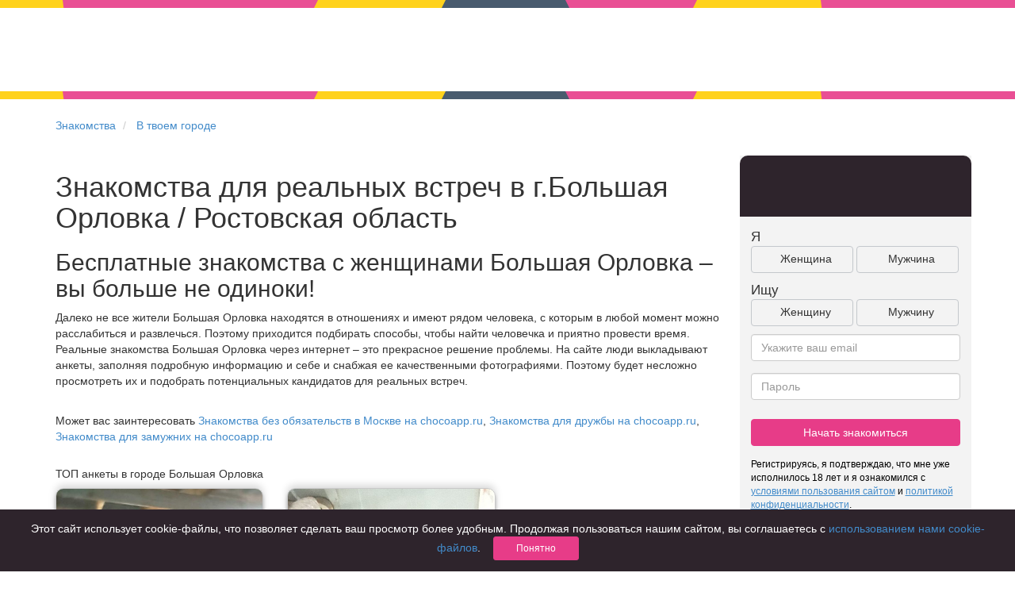

--- FILE ---
content_type: text/html; charset=UTF-8
request_url: https://chocoapp.ru/geo/bolshaya-orlovka-znakomstva-105628/
body_size: 6316
content:
<!DOCTYPE html>
<html xmlns="http://www.w3.org/1999/xhtml">
<head>
    <title>Бесплатный сайт знакомств для отношений в г. Большая Орловка | chocoapp.ru</title>
    <meta charset="utf-8">
    <meta http-equiv="X-UA-Compatible" content="IE=edge">
    <meta name="viewport" content="width=device-width, initial-scale=1">
    <meta name="keywords" content="">
    <meta name="description" content="Знакомтесь бесплатно с людьми для реальных встреч, дружбы или флирта в городе Большая Орловка - Ростовская область. Общайся без ограничений, реальные фотографии, полная анонимность | Chocolate">
    <link rel="icon" type="image/png" href="/img/favicon.png" />
    <link rel=canonical href="https://chocoapp.ru/geo/bolshaya-orlovka-znakomstva-105628/"/>
    <link rel="amphtml" href="https://chocoapp.ru/amp/geo/bolshaya-orlovka-znakomstva-105628/">

    <link rel="apple-touch-icon-precomposed" sizes="57x57" href="/img/icons/hipler/apple-touch-icon-precomposed.png" />
    <link rel="apple-touch-icon-precomposed" sizes="114x114" href="/img/icons/hipler/apple-touch-icon-precomposed.png" />
    <link rel="apple-touch-icon-precomposed" sizes="72x72" href="/img/icons/hipler/apple-touch-icon-precomposed.png" />
    <link rel="apple-touch-icon-precomposed" sizes="144x144" href="/img/icons/hipler/apple-touch-icon-precomposed.png" />
    <link rel="apple-touch-icon" sizes="192x192" href="/img/icons/hipler/apple-touch-icon-precomposed.png">
    <link rel="icon" type="image/png" sizes="192x192" href="/img/icons/hipler/apple-touch-icon-precomposed.png">
    <meta name="apple-itunes-app" content="app-id=1450826594, affiliate-data=web_site">

    <link rel="stylesheet" type="text/css" href="/assets/b7d09012/css/libs/bootstrap.3.0.1.min.css" />
<link rel="stylesheet" type="text/css" href="/assets/b7d09012/css/libs/bootstrap-social.css" />
<link rel="stylesheet" type="text/css" href="/assets/b7d09012/css/index.css" />
<link rel="stylesheet" type="text/css" href="/assets/b7d09012/css/slider.css" />
<link rel="stylesheet" type="text/css" href="/assets/b7d09012/css/styles.css" />
<link rel="stylesheet" type="text/css" href="/assets/b7d09012/css/mamba_styles.css" />
<link rel="stylesheet" type="text/css" href="/assets/b7d09012/css/animation.css" />
<link rel="stylesheet" type="text/css" href="/assets/b7d09012/css/popups.css" />
<link rel="stylesheet" type="text/css" href="/assets/b7d09012/css/meet_animation.css" />
<link rel="stylesheet" type="text/css" href="/assets/b7d09012/css/chocobrand.css" />
<link rel="stylesheet" type="text/css" href="/assets/b7d09012/css/lp-vk-brand.css" />
<link rel="stylesheet" type="text/css" href="/assets/b7d09012/css/chocovipbrand.css" />


</head>
<body class="web_chocolate choco ru_RU" ondragstart="return false;" onscroll="return false;">

<div class="headline-wrapper">
    <div class="headline headline-index"><!--
         --><div></div><div class="t1"></div><div class="t2"></div><!--
         --><div></div><div class="t1"></div><div class="t2"></div><!--
         --><div></div><div class="t0"></div><div class="t2"></div><!--
         --><div></div><div class="t1"></div><div class="t2"></div><!--
         --><div></div><div class="t1"></div><div class="t2"></div><!--
     --></div>
</div>
<div class="headimage registration " style="width:100%;height: 105px;min-height: 105px;margin-top: 0px;">
    <div class="col-md-12" style="padding-top: 15px;">
        <div class="row">
            <div class="col-md-offset-2 col-md-4">
                <a class="navbar-brand" href="/"></a>
            </div>
        </div>
    </div>
</div>
<div class="headline-wrapper">
    <div class="headline headline-index"><!--
         --><div></div><div class="t1"></div><div class="t2"></div><!--
         --><div></div><div class="t1"></div><div class="t2"></div><!--
         --><div></div><div class="t0"></div><div class="t2"></div><!--
         --><div></div><div class="t1"></div><div class="t2"></div><!--
         --><div></div><div class="t1"></div><div class="t2"></div><!--
     --></div>
</div>
<div class="container" style="padding-top: 15px;padding-bottom: 30px;min-height: 80vh;">
    <div class="row">
        <ul class="breadcrumb">
            <li>
                <a href="/">Знакомства</a>
            </li>
            <li>
                <a href="/znakomstva/tvoi_gorod/">В твоем городе</a>
            </li>
        </ul>
    </div>
    <div class="row">
        <div class="col-md-9 col-xs-12">
            <h1>Знакомства для реальных встреч в г.Большая Орловка / Ростовская область</h1>
            <h2>Бесплатные знакомства с женщинами Большая Орловка – вы больше не одиноки!</h2>
<p>Далеко не все жители Большая Орловка находятся в отношениях и имеют рядом человека, с которым в любой момент можно расслабиться и развлечься.
Поэтому приходится подбирать способы, чтобы найти человечка и приятно провести время. Реальные знакомства Большая Орловка через интернет – это прекрасное решение проблемы.
На сайте люди выкладывают анкеты, заполняя подробную информацию и себе и снабжая ее качественными фотографиями.
Поэтому будет несложно просмотреть их и подобрать потенциальных кандидатов для реальных встреч.
</p>
            <div class="row" style="padding-top: 20px;padding-bottom: 20px;">
                <div class="col-xs-12">
                     Может вас заинтересовать  <a href="/znakomstva/znakomstva-bez-obyazatelstv-moskva-221/">Знакомства без обязательств в Москве на chocoapp.ru</a>,   <a href="/znakomstva/znakomstva-dlja-druzhby-222/">Знакомства для дружбы на chocoapp.ru</a>,   <a href="/znakomstva/znakomstva-dlja-zamuzhnih-223/">Знакомства для замужних на chocoapp.ru</a> 
                </div>
            </div>
            <div class="row">
                <div class="col-md-12"><h5>ТОП анкеты в городе Большая Орловка</h5></div>
            </div>
            <div class="row">
                <a href="/znakomstva/profile/18109994/" target="_blank">
    <div class="col-xs-12 col-md-4" style="margin-bottom: 15px;">
        <div class="col-md-12 user-preview-page" style="background: transparent url('https://pcache-05.chocoapp.ru/h2/2/18109994/0/2a9be2a24f2762bce91b069c33281fef/2/9834044_500sq.jpg') 0 0 no-repeat; background-size: cover;">
            <div class="row" style="position: absolute;bottom: 0;height: 60px;background-color: white;width: 100%;overflow: hidden;border-bottom-left-radius: 10px;border-bottom-right-radius: 10px;">
                <div class="col-md-12" style="position: relative;">
                    <b style="padding-top: 10px;font-size: 16px">Борис, 40</b>
                    <div style="width: 100%;overflow: hidden;height:  25px;max-height: 25px;"></div>
                    <div style="color: #c9c9c9;position: absolute;bottom: -10px;font-size: 12px;">Россия, Большая Орловка</div>
                </div>
            </div>
        </div>
    </div>
</a>
                <a href="/znakomstva/profile/23516227/" target="_blank">
    <div class="col-xs-12 col-md-4" style="margin-bottom: 15px;">
        <div class="col-md-12 user-preview-page" style="background: transparent url('https://pcache-05.chocoapp.ru/h2/6/23516227/0/84041aecacd21c2a88e451543dde9e29/2/17736716_500sq.jpg') 0 0 no-repeat; background-size: cover;">
            <div class="row" style="position: absolute;bottom: 0;height: 60px;background-color: white;width: 100%;overflow: hidden;border-bottom-left-radius: 10px;border-bottom-right-radius: 10px;">
                <div class="col-md-12" style="position: relative;">
                    <b style="padding-top: 10px;font-size: 16px">дима, 40</b>
                    <div style="width: 100%;overflow: hidden;height:  25px;max-height: 25px;"></div>
                    <div style="color: #c9c9c9;position: absolute;bottom: -10px;font-size: 12px;">Россия, Большая Орловка</div>
                </div>
            </div>
        </div>
    </div>
</a>
            </div>
            <h3>Как найти знакомства из города Большая Орловка? На этот вопрос тебе ответит наш сайт.</h3>
<p>В насущном мире мы затрачиваем достаточно много время на трудовую деятельность и развитие,
днями находимся в телефонах, планшетах, ноутбуках, компьютерах и без конца куда-то торопимся, бежим, гонимся.
А как многократно мы слышали фразы “нету время на знакомства” или “Где встретить партнера по жизни?”.
На самом деле в век новшеств это не трудность.
Бесплатный сайт знакомств для отношений Большая Орловка поможет познакомиться с милыми людьми,
встретить верного любящего человечка. С которым именно Вы пожелаете взводить жилище.
</p>

<p>Только у нас тысячи пользователей для знакомства в городе Большая Орловка с фото  и других городов.
Хватит ждать, найди свою любовь прямо сейчас.</p>


<h3>Как перевести виртуальное знакомство в реал?</h3>
<p>
Знакомства для встреч Большая Орловка без регистрации подразумевает, что общение поначалу ведется исключительно при помощи его инструментов.
С этим обычно никаких проблем не возникает. Люди активно переписываются с собеседниками, отвечая на их вопросы и задавая свои.
Но все же цель подобного знакомства – это реальная встреча.
Необходимо понимать, как правильно перейти к ней и как понять, в какой момент уже можно назначать свидание.
    Следует придерживаться следующих правил во время знакомства для взрослых Большая Орловка без регистрации:
    <ul>
    <li>Не стоит предлагать встречу в лоб, с первых сообщений. Это может оттолкнуть человека.</li>
    <li>Для начала стоит пообщаться на отвлеченные темы, получше узнать друг друга.</li>
    <li>Можно аккуратно расспросить о том, понравились ли вы собеседнику, вызываете ли желание встретиться.</li>
    <li>Далее можно назначать встречу, но обязательно договариваться о времени и месте, которые будут удобны обоим.</li>
</ul>
<p>Любое знакомство онлайн Большая Орловка может завершится жарким свиданием, если придерживаться простых правил.
В целом, необходимо просто быть внимательным к собеседнице и учитывать ее желания, а не только пытаться реализовать свои.
</p>
        </div>
        <div class="col-md-3 col-xs-12">
            <div class="row signup-form-embed">
    <div class="col header">
    </div>
    <div class="col content">
        <form action="/register" method="post">
            <div class="row faces-labels">
                <div class="col-md-12 col-xs-12 text-left">
                    Я
                </div>
            </div>

            <div class="faces-controls row">
                <div class="col-md-12 col-xs-12 faces-control">
                    <input type="hidden" name="gender">
                    <div class="col-md-6 col-xs-6 sex-female text-center">
                        Женщина
                    </div>
                    <div class="col-md-6 col-xs-6 sex-male col-md-offset-1 text-center">
                        Мужчина
                    </div>
                </div>
            </div>
            <div class="row faces-labels">
                <div class="col-md-12 col-xs-12 text-left">
                    Ищу
                </div>
            </div>
            <div class="faces-controls row">
                <div class="col-md-12 col-xs-12 faces-control">
                    <input type="hidden" name="lookfor">
                    <div class="col-md-6 col-xs-6 sex-female text-center">
                        Женщину
                    </div>
                    <div class="col-md-6 col-xs-6 sex-male col-md-offset-1 text-center">
                        Мужчину
                    </div>
                </div>
            </div>

            <div class="form-group">
                <input type="email" class="form-control" name="email" placeholder="Укажите ваш email">
            </div>

            <div class="form-group">
                <input type="password" class="form-control" name="password" placeholder="Пароль">
            </div>

            <div class="form-group">
                <button type="submit" class="btn btn-pink btn-block">
                    Начать знакомиться
                </button>
            </div>
        </form>
        <div class="condition-paragraph">
            Регистрируясь, я подтверждаю, что мне уже исполнилось 18 лет и я ознакомился с <a href="/terms" target="_blank"><u>условиями пользования сайтом</u></a> и <a href="/privacy" target="_blank"><u>политикой конфиденциальности</u></a>.
        </div>
    </div>
</div>

        </div>
    </div>
</div>
<div class="headline-wrapper headline-big">
    <div class="headline headline-index"><!--
         --><div></div><div class="t1"></div><div class="t2"></div><!--
         --><div></div><div class="t1"></div><div class="t2"></div><!--
         --><div></div><div class="t0"></div><div class="t2"></div><!--
         --><div></div><div class="t1"></div><div class="t2"></div><!--
         --><div></div><div class="t1"></div><div class="t2"></div><!--
     --></div>
</div>
<div class="container block-features links" >
    <div class="container content footer">
        <div class="row" style="padding-top: 8px;">
            <div class="col-xs-12" style="">
            </div>
        </div>
        <div class="row">
            <div class="col-xs-12" style="">
                <b>Чаще всего ищут знакомства:</b>
            </div>
        </div>
        <div class="row" style="padding-bottom: 20px;">
            <div class="col-xs-12 col-md-3 block text-left">
                <b class="links-header">Знакомства</b><br />
                <a class="links-line" href="/geo/novosibirsk-znakomstva-107138/">Знакомства в Новосибирске</a><br />
                <a class="links-line" href="/geo/krasnodar-znakomstva-105239/">Знакомства в Краснодаре</a><br />
                <a class="links-line" href="/geo/tomsk-znakomstva-109002/">Знакомства в Томске</a><br />
                <a class="links-line" href="/geo/ekaterinburg-znakomstva-105465/">Знакомства в Екатеринбурге</a><br />
            </div>
            <div class="col-xs-12 col-md-3 block text-left">
                <b class="links-header">Знакомства в России</b><br />
                <a class="links-line" href="/geo/moskva-znakomstva-104886/">Знакомства в Москве</a><br />
                <a class="links-line" href="/geo/sankt-peterburg-znakomstva-105133/">Знакомства в Санкт-Петербурге</a><br />
                <a class="links-line" href="/geo/rostov-na-donu-znakomstva-105615/">Знакомства в Ростове-на-Дону</a><br />
            </div>
            <div class="col-xs-12 col-md-3 block text-left">
                <b class="links-header">Приложение для знакомств</b><br />
                <a class="links-line" href="/geo/krasnoyarsk-znakomstva-106733/">Знакомства в Красноярске</a><br />
                <a class="links-line" href="/geo/samara-znakomstva-108570/">Знакомства в Самаре</a><br />
                <a class="links-line" href="/znakomstva/tvoi_gorod/">Твой город? </a><br />
            </div>
            <div class="col-xs-12 col-md-3 block text-left">
                <b class="links-header">Онлайн знакомства</b><br />
                <a class="links-line" href="/geo/chelyabinsk-znakomstva-109268/">Знакомства в Челябинске</a><br />
                <a class="links-line" href="/geo/omsk-znakomstva-107191/">Знакомства в Омске</a><br />
                <a class="links-line" href="/geo/nizhnij%20novgorod-znakomstva-106991/">Знакомства в Нижнем Новгороде</a><br />
            </div>
        </div>
        <div class="row" style="padding-bottom: 20px;">
            <div class="col-xs-12 col-md-3 block">
                <b class="links-header">Для чего</b><br />
                <a class="links-line" href="/znakomstva/dlja-braka-1/">для брака и создания семьи</a><br />
                <a class="links-line" href="/znakomstva/znakomstva-dlya-seryeznykh-otnosheniy-213/">для любви и с/о</a><br />
                <a class="links-line" href="/znakomstva/znakomstva-dlja-druzhby-222/">для дружбы</a><br />
                <a class="links-line" href="/znakomstva-dlya-vzroslyh/">для взрослых</a><br />
            </div>
            <div class="col-xs-12 col-md-3 block">
                <b class="links-header">В возрасте</b><br />
                <a class="links-line" href="/znakomstva/znakomstva-komu-za-40-219/">за 40 лет</a><br />
                <a class="links-line" href="/znakomstva/znakomstva-komu-za-60-227/">за 60 лет</a><br />
                <a class="links-line" href="/znakomstva/znakomstva-dlya-pozhilyh-215/">для пожилых</a><br />
            </div>
            <div class="col-xs-12 col-md-3 block">
                <b class="links-header">С кем</b><br />
                <a class="links-line" href="/znakomstva/znakomstva_s_devushkami-9/">с девушками</a><br />
                <a class="links-line" href="/znakomstva/znakomstva_s_parnyami-10/">с парнями</a><br />
                <a class="links-line" href="/znakomstva/foto_znakomstva-8/">с фото</a><br />
            </div>
            <div class="col-xs-12 col-md-3 block">
                <b class="links-header">В стране</b><br />
                <a class="links-line" href="/znakomstva/sait-znakomstv-russia-214/">Россия</a><br />
            </div>
        </div>
    </div>
</div>
<div class="container footer-container">
    <div class="container content footer footer-link links">
        <div class="row no-margin-no-padding">
            <div class="col-xs-2 logo hidden-xs">

            </div>
            <div class="link-block">
                <a href="/articles/">Советы</a> <br />
                <a href="/znakomstva-dlya-vzroslyh/">Знакомства для взрослых</a> <br />
                <a href="/znakomstva/online-znakomstva-7/">Онлайн знакомства</a> <br />
                <a href="/geo/moskva-znakomstva-104886/">Знакомства в Москве</a> <br />

            </div>
            <div class="link-block">

            </div>
            <div class="link-block">
                <a href="/privacy" rel="nofollow" target="_blank">КОНФИДЕНЦИАЛЬНОСТЬ</a><br />
                <a href="/terms" rel="nofollow" target="_blank">Правила</a><br />
                <a href="/pay" target="_blank" rel="nofollow">Как оплатить</a><br />
                <a href="http://support.hipler.me/?sso_token=" target="_blank" rel="nofollow">Техническая поддержка</a>
            </div>
            <div class="link-block">
                <img src="/img/mc_ms_vs_accpt_h_038_gif.png">
            </div>
        </div>
    </div>
</div>

<div class="cookie-terms">
    <div class="wrapper">
        <div class="content">
            Этот сайт использует cookie-файлы, что позволяет сделать ваш просмотр более удобным.
            Продолжая пользоваться нашим сайтом, вы соглашаетесь с
            <a href="/privacy" target="_blank">использованием нами cookie-файлов</a>.
            <button class="btn btn-sm btn-pink">Понятно</button>
        </div>
    </div>
</div>


<script type="text/javascript" src="/assets/b7d09012/js/libs/jquery.min.js"></script>
<script type="text/javascript" src="/assets/b7d09012/js/libs/bootstrap.3.0.1.min.js"></script>
<script type="text/javascript" src="/assets/b7d09012/js/libs/jquery.jcarousel.0.3.1.min.js"></script>
<script type="text/javascript" src="https://vk.com/js/api/openapi.js"></script>
<script type="text/javascript" src="/assets/b7d09012/js/index.js"></script>
<script type="text/javascript" src="/assets/b7d09012/js/bootstrap-plugins/bootstrap-typeahead.min.js"></script>
<script type="text/javascript" src="/assets/b7d09012/js/mini-signup-form.js"></script>
<script type="text/javascript" src="/assets/b7d09012/js/cookie-terms.js"></script>


<script>
    (function(i,s,o,g,r,a,m){i['GoogleAnalyticsObject']=r;i[r]=i[r]||function(){ (i[r].q=i[r].q||[]).push(arguments)},i[r].l=1*new Date();a=s.createElement(o), m=s.getElementsByTagName(o)[0];a.async=1;a.src=g;m.parentNode.insertBefore(a,m) })(window,document,'script','//www.google-analytics.com/analytics.js','ga');
    ga('create', 'UA-51349727-1'); // Замените на идентификатор своего ресурса. ID.
    ga('send', 'pageview');
</script>

<!-- Yandex.Metrika counter -->
<script type="text/javascript">
    (function (d, w, c) {
        (w[c] = w[c] || []).push(function() {
            try {
                w.yaCounter25338116 = new Ya.Metrika({
                    id:25338116,
                    clickmap:true,
                    trackLinks:true,
                    accurateTrackBounce:true,
                    webvisor:true,
                    trackHash:true
                });
            } catch(e) { }
        });

        var n = d.getElementsByTagName("script")[0],
            s = d.createElement("script"),
            f = function () { n.parentNode.insertBefore(s, n); };
        s.type = "text/javascript";
        s.async = true;
        s.src = "https://mc.yandex.ru/metrika/watch.js";

        if (w.opera == "[object Opera]") {
            d.addEventListener("DOMContentLoaded", f, false);
        } else { f(); }
    })(document, window, "yandex_metrika_callbacks");
</script>
<noscript><div><img src="https://mc.yandex.ru/watch/25338116" style="position:absolute; left:-9999px;" alt="" /></div></noscript>
<!-- /Yandex.Metrika counter -->
</body>
</html>

--- FILE ---
content_type: text/css
request_url: https://chocoapp.ru/assets/b7d09012/css/index.css
body_size: 3674
content:
body {
    background: #f7fafa;
    overflow: scroll!important;
}

.main-container > h1 {
    color: #e73c88;
}

.main-container > h4 {
    color: #6c7885;
    margin: 20px 0 40px;
}
.headline {
    background: #ffcd03;
}
.headline-big {
    height: 40px;
}
.headline-big .headline {
    height: 40px;
}
.headline-big .headline div {
    border-bottom-width: 40px;
    margin-left: -20px;
}
.headline-big .headline div.t0, .headline-big .headline div.t1, .headline-big .headline div.t2 {
    border-right-width: 20px;
    border-left-width: 20px;
}
.headline-big .headline div.t2,
.headline.headline-index div.t1 {
    border-top-width: 40px;
}
.headline.headline-index div.t1 {
    border-top-color: #e73c88;
    border-left-width: 5px;
    border-right-width: 0;
}

.headimage {
    height: 500px;
    background: url(../img/ulibaster-bg.png);
    background-size: auto 100%;
    margin-top: -20px;
    background-position: 40% 0%;
}
.touch_chocoapp .headimage
{
    background:none;
    background-color: #EaEFF6;
    margin-top: 0;
}
body.touch_chocoapp {
    background-color: #EaEFF6;
    min-width: 100%;
    max-width: 100%;
}

.header-buttons {
    width: 350px;
    text-align: center;
    margin-left: 65%;
    padding-top: 50px;
}
.header-buttons img {
    display: block;
    margin-bottom: 50px;
}
.header-buttons button {
    font-size: 18px;
    margin: 15px;
}

.btn
{
    outline: none!important;
}
.btn-invite {
    background-color: #e73c88;
}
.btn-mamba {
    background-color: #e99f2a;
}
.btn-mamba span {
    width: 92px;
    height: 22px;
    display: inline-block;
    margin-left: 10px;
    vertical-align: middle;
    background-image: url(../img/mamba.png);
}

.popup-content input[type="text"] {
    border: 1px solid rgb(26, 90, 132);
    border-radius: 6px;
    outline: 0;
    text-align: center;
    padding: 10px;
    width: 350px;
}
.popup-content input[type="text"]:hover,
.popup-content input[type="text"]:focus {
    border-color: rgb(6, 70, 112);
}

.middle-p {
    padding-top: 10px;
}


.hipler-popup .modal-content
{
    background-color: transparent;
}
.hipler-popup .modal-content-white {
    background-color: white;
}

.typeahead { z-index: 1051;}


.index.navbar-header
{
    margin-left: 50px;
    margin-top: -15px
}

.index.headimage
{
    height: 750px;
    min-width: 960px;
}

.index .logo-on-page
{
    display: none;
}

.logo-on-page {
    position: relative;top: 80px;
}

.registration .help-block
{
    margin-bottom: 0;
}


a.social-enter {
    width: 45px;
    height: 45px;
    display: inline-block;
    background-size: 45px 45px;
}


a.social-enter.vk { background-image: url(../img/social-icon-vk.png) }
a.social-enter.odk { background-image: url(../img/social-icon-odk.png) }
a.social-enter.fb { background-image: url(../img/social-icon-fb.png) }
a.social-enter.mr { background-image: url(../img/social-icon-mr.png) }
a.social-enter.lp { background-image: url(../img/social-icon-lp.png);background-repeat: no-repeat;width: 196px; }


.headimage
{
    min-height: 630px;
    background-color: #000000;
    font-family:  Arial,sans,sans-serif;
}
.headimage.has_error
{
    height: 660px;
}

.registration .answer {
    display: inline;
    font-size: 20px;
    width: 100px;
    padding-left: 45px;
    cursor: pointer;
    background: url('../img/uncheck.png') left -53px no-repeat;
    color: #ffffff;
    border: none;
    font-weight: normal;
}

.touch_chocoapp .registration .answer
{
    color: black;
    border: none;
    outline: none;
    box-shadow: none;
}


.btn-pink {
    background: #e73c88;
    border-color: #e73c88;
}


.registration .answer.checked {
    background-image:  url('../img/check.png');
    background-position:left 2px;

}
.registration .answer input {
    display:none;
}

.registration ::-webkit-input-placeholder { font-family:'Arial';color: #000;  font-size: 16px;padding-top: 2px;opacity: 0.3;}
.registration ::-moz-placeholder { font-family:'Arial';color: #000;  font-size: 16px;padding-top: 2px;opacity: 0.3;}
.registration :-ms-input-placeholder { font-family:'Arial';color: #000; font-size: 16px;padding-top: 2px;opacity: 0.3;}
.registration input:-moz-placeholder { font-family:'Arial';color: #000; font-size: 16px;padding-top: 2px;opacity: 0.3;}

.registration  .control-label
{
    color: #aaa;
}


.web_feature
{
    height: 103px;
    width: 130px;
    background: url('../img/choco_features.png') 0 10px no-repeat;
    margin-left: auto;
    margin-right: auto;
}
.web_feature.web_feature_intrested_in_real_meet
{
    background-position-x: 0;
}
.web_feature.web_feature_only_photo
{
    background-position-x: -130px;
}
.web_feature.web_feature_can_delete
{
    background-position-x: -260px;
}
.web_feature.web_feature_real_meet
{
    background-position-x: -390px;
}

.footer .block
{
    text-align: center;
    padding-top: 10px;
}
.content.footer
{
    max-width: 1000px;
    margin-left: auto;
    margin-right: auto;
}
.content.footer.footer-link
{
    height: 120px;
    padding-top: 30px;
    text-align: left;
    background: #ffffff url('../img/18year.png') 100% 35px no-repeat;
}


.content.footer.footer-link.links
{
    height: auto;
    padding-top: 0;
    margin-top:0;
    padding-bottom: 10px;
}

.content.footer.footer-link a
{
    color: #8B8890;
}
.content.footer.footer-link .logo
{
    background-image: url('../img/ulibastger-footer.png');
    background-repeat: no-repeat;
    height: 40px;
}
.content.footer.footer-link .link-block {
    height: 40px;
    line-height: 40px;
    float: left;
    padding-right: 20px;
}

.content.footer.footer-link.links .link-block {
    height: auto;
    line-height: 24px;
}

.footer-container {
	background-color: #34495e;
	padding-top: 20px;
	border-top: 1px solid #d3d7dc;
}

.touch_chocoapp .footer-container
{
    background:none;
}

.touch_chocoapp  .content.footer.footer-link
{
    background:none;
}

.block-background
{
    background-color: #000000;
    color: #f5dba8;
    padding: 10px 10px;
    text-align: center;
    font-weight: bold;
}
.registration .answer {
    background: url('../img/uncheck.png') left 2px no-repeat;
}
.registration .answer.checked {
    background-image:  url('../img/check.png');
    background-position:left 2px;

}
.registration .control-label
{
    color: #fff;
}

.btn-enter-index
{
    border-radius: 5px;
}

.btn-enter-index {
    -moz-box-shadow:inset 0px 1px 0px 0px #fbafe3;
    -webkit-box-shadow:inset 0px 1px 0px 0px #fbafe3;
    box-shadow:inset 0px 1px 0px 0px #fbafe3;
    background:-webkit-gradient(linear, left top, left bottom, color-stop(0.05, #ff5bb0), color-stop(1, #ef027d));
    background:-moz-linear-gradient(top, #ff5bb0 5%, #ef027d 100%);
    background:-webkit-linear-gradient(top, #ff5bb0 5%, #ef027d 100%);
    background:-o-linear-gradient(top, #ff5bb0 5%, #ef027d 100%);
    background:-ms-linear-gradient(top, #ff5bb0 5%, #ef027d 100%);
    background:linear-gradient(to bottom, #ff5bb0 5%, #ef027d 100%);
    filter:progid:DXImageTransform.Microsoft.gradient(startColorstr='#ff5bb0', endColorstr='#ef027d',GradientType=0);
    background-color:#ff5bb0;
    -moz-border-radius:6px;
    -webkit-border-radius:6px;
    border-radius:6px;
    border:1px solid #ee1eb5;
    display:inline-block;
    cursor:pointer;
    color:#ffffff;
    font-family:arial;
    font-size:15px;
    font-weight:bold;
    padding:6px 24px;
    text-decoration:none;
    text-shadow:0px 1px 0px #c70067;
}
.btn-enter-index:hover {
    background:-webkit-gradient(linear, left top, left bottom, color-stop(0.05, #ef027d), color-stop(1, #ff5bb0));
    background:-moz-linear-gradient(top, #ef027d 5%, #ff5bb0 100%);
    background:-webkit-linear-gradient(top, #ef027d 5%, #ff5bb0 100%);
    background:-o-linear-gradient(top, #ef027d 5%, #ff5bb0 100%);
    background:-ms-linear-gradient(top, #ef027d 5%, #ff5bb0 100%);
    background:linear-gradient(to bottom, #ef027d 5%, #ff5bb0 100%);
    filter:progid:DXImageTransform.Microsoft.gradient(startColorstr='#ef027d', endColorstr='#ff5bb0',GradientType=0);
    background-color:#ef027d;
}
.btn-enter-index:active {
    position:relative;
    top:1px;
}

.condition-paragraph
{
	text-align:center;padding-top:12px;
	color:#181818;font-size: 12px;
}
.password-restore a
{
	color: #aaa;
	text-decoration: underline;
}

.page-text
{
    min-height: 570px;padding-top: 50px;max-width: 450px;min-width: 150px;color: #fff;text-align: center;
}
.page-text.deleted
{
    min-height: 630px;padding-top: 50px;max-width:450px;min-width: 400px;
}

/** HIPLER **/
.hipler .block-features {
    background-color: #f4f7f9;
    padding-bottom: 10px;
}

.hipler  .block-features.links {
    height:auto;
    margin-bottom: 0px;
    padding-bottom: 20px;
}
.hipler  .block-features.links .footer .block
{
    text-align: left;
}
.hipler  .block-features.links .footer .block .links-header
{
    color: #34495E;
}
.hipler  .block-features.links .links-line
{
    color: #34495E;
}
.hipler .content.footer.footer-link a
{
	color: #fff;
}
.hipler .condition-paragraph
{
	color:#181818;
}
.hipler .registration button,
.hipler .registration select,
.hipler .registration textarea,
.hipler .registration input
{
	border: 2px solid #61685C;
}
.hipler .registration button
{
	border-width: 2px;
}
.hipler .registration label.answer,
.hipler .registration .control-label
{
	-webkit-box-shadow: 0 0 0 0 rgba(0,0,0,0.2) inset;
	box-shadow: 0 0 0 0 rgba(0,0,0,0.2) inset;
	text-shadow: 1px 2px 0 rgba(0,0,0,0.66) ;
	color: #fff;
}
.hipler .headline-wrapper
{
    margin-bottom: 0;
}
.hipler .headimage{
    color: #fff;
}
.hipler .headimage.has_error{
    height: 800px;
}
.hipler .content.footer.footer-link
{
	background-color: #34495e;
}
.hipler .logo-on-page .logo-brand
{
	width: 415px;
	height: 104px;
	background: url(../img/ulibaster-white-logo.png) 0 0 no-repeat;
}
.hipler .web_feature
{

	background-image:  url('../img/hipler_features.png');

}
.hipler .regtitle
{
    color: #ffffff;padding-bottom: 5px;  text-align: center;font: 20px/1 Helvetica,Arial,sans-serif;
}
/** END **/
/** WEB CHOCO **/
.web_chocolate .condition-paragraph{
	color:#aaa;
}
body.web_chocolate {
    background-color: #ffffff
}
.web_chocolate .headimage{
    color: #aaa;
}

.web_chocolate .breadcrumb {
    background-color: transparent;
}

.web_chocolate .web_feature
{

    background-image:  url('../img/choco_features.png');

}

.web_chocolate .footer-container {
	background-color: #ffffff;
	border-top: 1px solid #d3d7dc;
}
.web_chocolate .content.footer.footer-link .logo {
	background-image: url('../img/choco_logo_footer.png');
}
.web_chocolate .headimage
{
    background: url(../chocolate/images/bg_start.png);
}

.web_chocolate .registration .control-label
{
    color: #fff;
}
.web_chocolate .headimage.has_error
{
    height: 770px;
}
.web_chocolate .index.navbar-header
{
    display: none;
}
.web_chocolate .content.footer.footer-link
{
	background-color:  #ffffff;
}

.web_chocolate .navbar-header .navbar-brand
{
    background: url(../chocolate/images/logo.png);
    width: 195px;
    height: 179px;
}

.web_chocolate .logo-on-page{
    display: inline;
    width: 305px;
    height: 349px;
    margin-right: 40px;
    margin-top: 40px;
}

.web_chocolate .logo-on-page .logo-brand
{
    height: 349px;
     width: 305px;
     background: url(../chocolate/images/choco_logo_index.png);

    /* width: 338px; */
    /* background: url(../chocolate/images/chocoapp-logo-2.png) no-repeat; */

}
.web_chocolate.en_GB .logo-on-page .logo-brand {
    height: 349px;
    width: 333px;
    background: url(../chocolate/images/choco_logo_index_en.png) no-repeat;
    /* width: 338px; */
    /* background: url(../chocolate/images/chocoapp-logo-2.png); */
}
/** END **/



/** WEB NASDVOE **/
.web_nasdvoe .condition-paragraph{
    color:#8d6343;
}
body.web_nasdvoe {
    background-color: #ffffff
}
.web_nasdvoe .headimage{
    color: #8d6343;
}

.web_nasdvoe  .regtitle
{
    color: #8d6343;
}
.web_nasdvoe .web_feature
{

    background-image:  url('../nasdvoe/images/features.png');

}

.web_nasdvoe .footer-container {
    background-color: #d4bb99;
    border-top: 1px solid #d3d7dc;
    background:#d4bb99  url('../nasdvoe/images/footer.png') center center no-repeat;
    height: 100px;
    margin-top: 40px;
}
.web_nasdvoe .content.footer.footer-link{
    height: 100px;
    padding-top: 0;
    margin-top: 0;
}
.web_nasdvoe .content.footer.footer-link .logo {
    background-image: url('../nasdvoe/images/logo_footer.png');
}
.web_nasdvoe .headimage
{
    background:#d6ba9b url(../nasdvoe/images/bg_start.png) center 20px no-repeat;
}

.web_nasdvoe.hipler .registration label.answer,
.web_nasdvoe .registration .control-label
{
    color: #8d6343;
    text-shadow: none;
}
.web_nasdvoe .headimage.has_error
{
    height: 770px;
}
.web_nasdvoe .index.navbar-header
{
    display: none;
}
.web_nasdvoe .content.footer.footer-link
{
    background-color:  transparent;
}

.web_nasdvoe .navbar-header .navbar-brand
{
    background: url(../nasdvoe/images/logo_index.png);
    width: 195px;
    height: 179px;
}


.web_nasdvoe .logo-on-page{
    display: inline;
    width: 305px;
    height: 349px;
    margin-right: -70px;
    margin-top: 100px;
}

.web_nasdvoe .logo-on-page .logo-brand
{
    width: 273px;
    height: 295px;
    background: url(../nasdvoe/images/logo_index.png);
}

.web_nasdvoe .registration button,
.web_nasdvoe .registration select,
.web_nasdvoe .registration textarea,
.web_nasdvoe .registration input
{
    border-color: #c6bfb7;
}
.web_nasdvoe  .block-features {
    background-color: #ffffff;
}
.web_nasdvoe .content.footer.footer-link
{

    background-position-y: 8px;
    background-position-x: 700px;
    background-image: url('../nasdvoe/images/18year.png');
}
.web_nasdvoe .content.footer.footer-link a
{
    color: #8d6343;
}
.web_nasdvoe .block-features
{
    height: 240px;
}

.web_nasdvoe  .registration .answer:not(.checked) {

    background-image: url('../img/nasdvoe/uncheck.png');
}

.web_nasdvoe .page-text
{
    color: #8D6343;
}
.web_nasdvoe  .page-text.deleted
{
    padding-top: 150px;
}
/** END **/

.geo-modal .country_title,
.geo-modal .city_title,
.geo-modal .region_title
{
    display: none;
}
.geo-modal  .back-btn {
    display: none;
}
.geo-modal label {
    display: block;position: relative;overflow: hidden;padding: 6px 0 6px 10px;cursor: pointer;white-space: nowrap;text-overflow: ellipsis;line-height: 1.28572;
}
.geo-modal label.active{
    color: #ef027d;
}

/***/
@media (max-width: 972px) {
    body {
        min-width: 375px;
    }
    .headimage {
        height: auto;
    }
    .web_chocolate .headimage {
        min-height: 850px;
    }

    .page-text
    {
        min-width: 100%;
    }
    .page-text.deleted
    {
        min-width: 100%;
        min-height:auto;
    }
}
@media (min-width: 972px) {
    .month-reg-block{
        margin: 0 0;
        padding: 0 0;
    }

}

.articles h2 {
    margin-top: 0;
    margin-bottom: 0;
    font-size: 25px;
}
.articles h3 {
    margin-top: 0;
    margin-bottom: 0;
    font-size: 23px;
}

.articles .breadcrumb a {
    color: #c6c6c6;
}
/****/

.user-preview-page b {
    text-decoration: underline;
}

.user-preview-page {
    border-radius: 10px;
    min-height:270px;
    border: 1px solid #c9c9c9;
    background-size: cover;
    position: relative;
    box-shadow: 0px -4px 10px rgba(0, 0, 0, 0.15), 0px 4px 4px rgba(0, 0, 0, 0.25);
    color: #000000;
    text-decoration: underline;
}

.user-preview-page:hover {
    box-shadow: 0px -4px 10px rgba(0, 0, 0, 0.4), 0px 4px 4px rgba(0, 0, 0, 0.4);
}

.articles-nav {
    padding-top: 8px;
    font-size: 18px;
}
.articles-nav .item {
    border-right: 1px solid #c9c9c9;
}
.articles-nav .item:last-child {
    border-right: none;
}

--- FILE ---
content_type: text/css
request_url: https://chocoapp.ru/assets/b7d09012/css/styles.css
body_size: 17156
content:

body {
    background: #e8edf4; /*#f7fafa;*/
    overflow-y: auto;
    overflow-x: hidden;
    min-width: 972px;
}

button .caret {
    margin-top: 3px;
    float: none;
}


button .caret:before {
    content: '';
    display: inline-block;
    width: 0;
    height: 0;
    border-bottom: 4px solid #333;
    border-right: 4px solid transparent;
    border-left: 4px solid transparent;
    position: absolute;
    margin-top: -9px;
    margin-left: -4px;
}

/* headline */
.headline-wrapper {
    width: 100%;
    height: 10px;
    overflow: hidden;
    position: relative;
    margin-bottom: 20px;
}
.headline {
    white-space: nowrap;
    height: 10px;
    overflow: hidden;
    position: absolute;
    left: 50%;
    top: 0;
    opacity: 0.9; /* TODO filter for IE8 */
    -webkit-transform: translate(-50%, 0);
    -ms-transform: translate(-50%, 0);
    -o-transform: translate(-50%, 0);
    transform: translate(-50%, 0);
}
.headline div {
    vertical-align: top;
    display: inline-block;
    height: 0;
    background: transparent;
    border: 0;
    border-style: solid;
    border-bottom-width: 10px;
    z-index: 1;
    margin-left: -10px;
    position: relative;
    border-color: #ffcd03;
    width: 176px;
}

.headline div.t0, .headline div.t1, .headline div.t2 {
    width: 166px;
    border-left: 5px solid transparent;
    border-right: 5px solid transparent;
    z-index: 2;
}

.headline div.t0 {
    border-bottom-color: #34495e;
}
.headline div.t1 {
    border-bottom-color: #c4236b;
}
.headline div.t2 {
    border-top-color: #e73c88;
    border-bottom-width: 0;
    border-top-width: 10px;
}

/* non responcive */
.main-container {
    width: 970px;
    text-align: center;
}

/* navbar */
.navbar-default {
    border: none;
    background: transparent;
    position: relative;
    z-index: 5;
    margin-top: 10px;
}

.navbar-toolbar {
    /*position: absolute;*/
    /*left: 50%;*/
    /*left: 200px;*/
    /*-webkit-transform: translate(-50%, 0);
    -ms-transform: translate(-50%, 0);
    -o-transform: translate(-50%, 0);
    transform: translate(-50%, 0);*/
}
.ok_body .navbar-toolbar,
.hipler .navbar-toolbar {
    position: absolute;
    left: 200px;
}


.navbar-brand {
    background: url(../img/smilelogo.png) top left no-repeat;
    width: 221px;
    height: 86px;
    margin-bottom: -56px;
    margin-top: -15px;
    margin-left: -10px;
}

.ok_body .navbar-brand,
.hipler .navbar-brand {
    margin-top: -9px;
}

.navbar-brand.vk-loveplanet {
    background: url(../img/lp-vk-logo.png) top left no-repeat;
    margin-left: 0;
    width: 154px;
    margin-left: 10px;
    margin-right: 10px;
}

.navbar-toolbar .search-link {
    border-bottom: 1px dashed black;
    text-decoration: none;
    font-weight: normal;
    margin-left: 5px;
}


#search-panel {
    white-space: nowrap;
    margin-top: -20px;
    border-radius: 30px;
    z-index: 10;
    text-align: left;
    color: #465160;
    font-weight: bold;
    font-size: 12px;
    min-width: 735px;

    border: 1px solid rgb( 234, 234, 234 );
    border-radius: 23px;
    background-image: linear-gradient( 0deg, rgba(128,128,128,0.1) 0%, rgb(255,255,255) 100%);
    box-shadow: 0px 1px 0px 0px rgba( 128, 128, 128, 0.2 );
}

#search-panel-config .open .dropdown-toggle,
#search-panel .open .dropdown-toggle {
    border-color: #465160;
}

#search-panel-config .dropdown-menu,
#search-panel .dropdown-menu {
    padding: 0;
    border-color: #465160;
}

#search-panel .dropdown-menu.vote-counter
{
    width: 240px;
}


#search-panel-config .dropdown-menu .selected,
#search-panel-config .dropdown-menu a:hover,
#search-panel .dropdown-menu .selected,
#search-panel .dropdown-menu a:hover {
    background-color: #465160;
    color: white;
}

#search-panel .panel-body {
    padding: 10px 10px 9px 14px;
}

#search-panel .search-type-dropdown
{
    width: 138px;
    text-align: left;
}
#search-panel .search-type-dropdown .caret
{
    text-align: right;
}

#search-panel .search-sex-type-dropdown
{
    margin-right: 5px;
    width: 112px;
    text-align: left;
}
#search-panel .panel-body > span.dropdown > a,
#search-panel .panel-body > a {
    margin-right: 10px;
}

#search-panel .panel-body
{
    width: 800px;
}
.ok_body #search-panel .panel-body,
.hipler #search-panel .panel-body
{
    width: 725px;
}

#search-panel .panel-body .counter_panel a {
    margin-right: 10px;
    text-decoration: none;
}

.search-panel-text {
    margin-left: 10px;
}

#search-panel .dropdown-menu.vote-counter a
{
    margin-right: 0;
}

#search-panel .counter_panel
{
    display: inline;
    width: 780px;
}

#search-panel-config .btn-group {
    margin-left: 5px;
}

#search-panel-config b{
    color:#465160;
}


.search-config-container .search-button {
    border-radius: 20px;
    padding: 8px 20px;
    background: #3195d4;
    color: white;
    font-size: 12px;
    vertical-align: middle;
    margin-left: 10px;
    cursor: pointer;
    z-index: 5;
}

.search-config-container {
    padding-bottom: 20px;
    z-index: 10;
}

.navbar .navbar-right > li {
    margin-left: 10px;
    opacity: 0.8;
}

.navbar .navbar-right > li:hover {
    opacity: 1;
}

.navbar-nav li a {
    padding: 5px;
    height: 30px;
    vertical-align: middle;
}

.navbar-nav>li>.dropdown-menu {
    margin-top: 25px;
    padding: 10px;
}
.navbar .dropdown.open a.dropdown-toggle {
    background: none;
}
.navbar-nav>li>.dropdown-menu:before {
    content: '';
    display: inline-block;
    position: absolute;
    border-bottom: 15px solid #ccc;
    border-left: 11px solid transparent;
    border-right: 11px solid transparent;
    top: -15px;
    right: 14px;
}
.navbar-nav>li>.dropdown-menu:after {
    content: '';
    display: inline-block;
    position: absolute;
    border-bottom: 15px solid white;
    border-left: 10px solid transparent;
    border-right: 10px solid transparent;
    top: -14px;
    right: 15px;
}

.userpic {
    border-radius: 15px;
    width: 30px;
    height: 30px;
}
li.userpic_link a
{
    padding-top: 0;
}

.navbar .counter {
    position: absolute;
    background-color: #E73C88;
    color: white;
    font-size: 10px;
    border-radius: 10px;
    padding: 2px 5px;
    margin-top: -4px;
    margin-left: -18px;
    z-index: 3;
    border: 2px solid white;
}

.navbar .counter.empty
{
    position: relative;
    display: none;
}

.navbar .dropdown {
    text-align: left;
}

/* carousel slides */
.carousel {
    width: 780px;
    height: 500px;
    line-height: 500px;
    margin: 0 auto;
}
.carousel .slide {
    position: absolute;
    vertical-align: middle;
}
.carousel .slide-current {
    position: relative;
    width: 500px;
    margin: 0 auto;
    z-index: 3;


    background: #318cc6; /* Old browsers */
    background: -moz-radial-gradient(center, ellipse cover,  #318cc6 0%, #34495e 100%); /* FF3.6+ */
    background: -webkit-gradient(radial, center center, 0px, center center, 100%, color-stop(0%,#318cc6), color-stop(100%,#34495e)); /* Chrome,Safari4+ */
    background: -webkit-radial-gradient(center, ellipse cover,  #318cc6 0%,#34495e 100%); /* Chrome10+,Safari5.1+ */
    background: -o-radial-gradient(center, ellipse cover,  #318cc6 0%,#34495e 100%); /* Opera 12+ */
    background: -ms-radial-gradient(center, ellipse cover,  #318cc6 0%,#34495e 100%); /* IE10+ */
    background: radial-gradient(ellipse at center,  #318cc6 0%,#34495e 100%); /* W3C */
    filter: progid:DXImageTransform.Microsoft.gradient( startColorstr='#318cc6', endColorstr='#34495e',GradientType=1 ); /* IE6-9 fallback on horizontal gradient */


    border-radius: 20px;
    border-bottom-right-radius: 0;
    border-bottom-left-radius: 0;
    overflow: hidden;
    box-shadow: 0px 1px 7px 0px #000;
}

.carousel .slide-prev-0 { left: 60px; z-index: 2;	cursor: pointer; }
.carousel .slide-prev-1 { left: 0; z-index: 1;	cursor: pointer; }
.carousel .slide-prev-2 { left: 0; z-index: 0;	cursor: pointer; }

.carousel .slide-next-0 { right: 60px; z-index: 1; }
.carousel .slide-next-1 { right: 60px; z-index: 2; }
.carousel .slide-next-2 { right: 0; z-index: 1; }

.carousel .slide-current img { max-width: 95%; }
.carousel .slide-prev-0 img, .carousel .slide-next-0 img,.carousel .slide-next-1 img { border-radius: 12px; }
.carousel .slide-prev-1 img, .carousel .slide-next-2 img { border-radius: 7px; }


.carousel .title {
    position: absolute;
    top: 0px;
    left: 0px;
    padding: 20px 30px;
    width: 100%;
    text-align: left;
    font-size: 20px;
    color: #fff;
    line-height: 1;
    background: rgba(0,0,0,0.3);
    cursor: pointer;
    border-radius: 20px;
    border-bottom-right-radius: 0;
    border-bottom-left-radius: 0;
}

.carousel .gallery {
    position: absolute;
    top: 20px;
    right: 15px;
    line-height: 1;
    color: white;
    white-space: nowrap;
    width: 200px;
}

.carousel .gallery img {
    border-radius: 0;
    border: 1px solid transparent;
    width: 32px;
    height: 32px;
    max-width: 32px;
}

.carousel .gallery .selected {
    border: 1px solid white;
    padding: 0 0 ;
}

.gallery > span {
    vertical-align: top;
    margin-top: 9px;
    cursor: pointer;
}

.jcarousel {
    width: 160px;
    overflow: hidden;
    position: relative;
    display: inline-block;
}

.jcarousel ul {
    width: 2000em;
    position: relative;
    list-style: none;
    margin: 0;
    padding: 0;
}

.jcarousel li {
    float: left;
    width: 31px;
    height: 31px;
    overflow: hidden;
    padding: 1px 1px;
    cursor: pointer;
    margin-right: 1px;
}

.like-buttons {
    position: absolute;
    bottom: 30px;
    line-height: 1;
    left: 50%;
    -webkit-transform: translate(-50%, 0);
    -ms-transform: translate(-50%, 0);
    -o-transform: translate(-50%, 0);
    transform: translate(-50%, 0);

    background: rgba(0, 0, 0, 0.5);
    border-radius: 50px;
    padding: 10px;
}


.online_marker {
    position: absolute;
    top: 14px;
    line-height: 1;
    left: 20px;
    font-size: 16px;
    color: green;
    display: block;
}

.like-buttons span {
    width: 80px;
    height: 80px;
    display: inline-block;
    border-radius: 40px;
    cursor: pointer;
}

.btn-like { background: #FFF url(../img/btn-like.png) center no-repeat; margin-right: 5px; }
.btn-dislike { background: #FFF url(../img/btn-dislike.png) center no-repeat; }
.btn-next { background: #FFF url(../img/btn-next.png) center no-repeat; }

.btn-like:hover { background: #EEE url(../img/btn-like.png) center no-repeat; margin-right: 5px; }
.btn-dislike:hover { background: #EEE url(../img/btn-dislike.png) center no-repeat; }
.btn-next:hover { background: #EEE url(../img/btn-next.png) center no-repeat; }

.btn-like.selected { background: #DDD url(../img/btn-like.png) center no-repeat; margin-right: 5px; }
.btn-dislike.selected { background: #DDD url(../img/btn-dislike.png) center no-repeat; }
.btn-next.selected { background: #DDD url(../img/btn-next.png) center no-repeat; }

/* user info */
.userinfo {
    width: 500px;
    margin: 0 auto;
    text-align: left;
    color: #777;
    padding-top: 20px;
    font-size: 16px;
    background: white;
    box-shadow: 0px 1px 7px 0px #000;
    border-radius: 20px;
    border-top-right-radius: 0; border-top-left-radius: 0;
    z-index: 6;
    position: relative;
    padding-bottom: 10px;
}
.subhead {
    margin-bottom: 10px;
}
.counter {
    font-size: 18px;
    font-weight: bold;
}
.liking {
    border: 1px solid #BBB;
    border-radius: 10px;
    padding: 2px 7px;
    font-size: 12px;
    margin-bottom: 3px;
    display: inline-block;
    margin-right: 3px;
}
.liking.joint {
    background: #999;
    border-color: #999;
    color: #EEE;
}

#footer {
    margin-top: 20px;
    border-top: 1px solid #EAEAEA;
    background: white;
}

#footer a {
    margin: 10px;
}


/* popup */
.messengerPopup .modal-dialog {
    width: 880px;
}
.messengerPopup{
    overflow: hidden;
}


.hipler-popup .modal-content {
    background-color: transparent;
}

.messengerPopup .carousel .title{
    cursor: pointer;
}
.messengerPopup .close {
    color: #000000;
    color: #c9c9c9;
    position: absolute;
    font-size: 34px;
    top: -2px;
    right: 10px;
    outline: 0;
    opacity: 0.8;
}

.messengerPopup .close:hover
{
    color: #000000;
}

/*.left-panel {
    border-right: 1px solid #999;
}*/

.left-panel .list-group {
    margin-bottom: 0;
    overflow: hidden;
    border-top-left-radius: 6px;
    border-bottom-left-radius: 6px;
}

.left-panel .list-group li {
    border-radius: 0;
    border-left: 0;
    border-top: 0;
    margin-bottom: 0;
    font-size: 18px;
}

.left-panel .list-group li.selected {
    background: #34495E;
    color: white;
}

.left-panel .badge {
    margin-top: 0;
    padding: 8px 8px;
    background: #ee4085;
    position: absolute;
    top: 2px;
    left: 10px;
    border-radius: 50%;
}


.left-panel .badge-ico {
    background: transparent url(../img/btn-like.png) center no-repeat;
    background-size: contain;
    width: 25px;
    height: 25px;
    display: inline-block;
    float: right;
    margin-top: 15px;
    margin-right: 5px;
}

.left-panel .badge-ico.badge-ico-chat{
    position: absolute;
    top: 2px;
    left: 10px;
    border-radius: 50%;
    background-color: #fff;
    margin-top: 0;
    margin-right: 0;
}
.left-panel .badge-ico.badge-like {
    background-image: url(../img/btn-like.png);
}

.left-panel .badge-ico.badge-dislike {
    margin-top: 0;
    background-image: url(../img/btn-dislike.png);
}



.left-panel .badge-ico.badge-mail {
    margin-top: 0;
    background-image: url(../img/mail.png);
    float: left;
}

.left-panel .list-group li.filter-panel {
    font-size: 14px;
}

.left-panel .selected span {
    margin-top: 15px;
    float: right;
}

.left-panel .selected span.badge {
    margin-top: 0;
}

.filter-panel span.glyphicon {
    float: right;
    margin-left: 10px;
    margin-top: 8px;
}

.chat-content {
    padding: 30px;
    position: static;
    padding-top: 10px;
}

.list-group.chat-user-list
{
    overflow: hidden;
    overflow-y: scroll;
    height: 570px;
    max-height: 570px;
}
.list-group.chat-user-list .user-online
{
    border-radius: 4px;
    width: 8px;
    height: 8px;
    background-color: rgb(0, 240, 0);
    display: block;
    position: absolute;
    top: 5px;
    left: 10px;
    margin-top: 0;
}
.list-group.chat-user-list .user-online.off
{
    background-color: #E73C88;
}

.list-group.chat-user-list .user-online-marker
{
    border-radius: 4px;
    width: 8px;
    height: 8px;
    background-color: rgb(0, 240, 0);
    margin-top: 15px;
    float: right;
}
.list-group.chat-user-list .user-online-marker.off{
    background-color: #E73C88;
}

li.filter-panel
{
    position: static;
}

.filter-panel .open .dropdown-toggle {
    border-color: #465160;
}

.filter-panel .dropdown-menu.chat-filter {
    padding: 0;
    top: auto;
    left: 29px;
}
.filter-panel .dropdown-menu.chat-filter li{
    font-size: 14px;
}

.filter-panel .dropdown-menu.chat-filter .selected, .filter-panel .dropdown-menu.chat-filter a:hover {
    background-color: #465160;
    color: white;
}


.chat-user-list .list-group-item {
    cursor: pointer;
}
.chat-user-list.blocked .list-group-item
{
	cursor: default;
	background: #f9f9f9;
}

.chat-user-list .list-group-item .empty
{
    cursor: default;
}

.chat-block-popover {
    width: 500px;
    margin-left: -10px;
    height: 170px;
    background-image: url('/img/gd-block-chat.png');
    background-repeat:repeat-x;
    background-color: #ffffff;
    border: 1px solid #bfbfbf;
    border-radius: 10px;
    position: absolute;
    bottom: 10px;
    z-index: 7;
    color: #233648;
}


.chat-user-list .list-group-item div.name{
    display: inline-block;
    margin-left: 5px;
    width: 123px;
    overflow: hidden;
    height: 21px;
}


.chat-user-list .list-group-item div.name.add-text{
    font-size: 10px;
    font-weight: bold;
    overflow:visible;
    padding-top: 9px;
    height: 50px;
    width: 117px;
    vertical-align: top;

}

.chat-user-list .list-group-item.add_more_people
{
    height: 50px;
}

.chat-user-list .list-group-item div.name.empty
{
    width: 100px;
}
.chat-user-list .list-group-item img
{
    width: 50px;
    height: 50px;
    border-radius: 5px;
}

.messengerPopup .carousel {
    width: auto;
    height: 420px;
    line-height: 420px;
}
.messengerPopup .carousel .slide, .messengerPopup .carousel .slide img,
.messengerPopup .userinfo {
    width: 420px;
}

.messengerPopup .carousel .slide, .messengerPopup .carousel .slide img
{
    height: 420px;
}
.messengerPopup .carousel .slide img
{
    padding-left: 20px;
    height: auto;
}
.messengerPopup .userinfo { font-size: 14px; }

/* chat */
.chat-messages h3 {
    color: #34495E;
    cursor: pointer;
}
.chat-messages .date {
    text-align: center;
    color: #AAA;
    font-size: 12px;
}
.chat-messages .message > img {
    border-radius: 30px;
    width: 50px;
    height: 50px;
}
.chat-messages .message .text {
    border-radius: 20px;
    padding: 15px;
    margin: 15px 5px;
    display: inline-block;
    position: relative;
    width: 80%;
    word-wrap: break-word;
    white-space: pre-wrap;
}

.chat-messages .message.incoming .text { background: #eeeff0;  width: 60%;}
.chat-messages .message.outgoing .text { background: #c3e1f3; width: 60%;text-align: left;}
.chat-messages .message .status {
    display: block;
    color: #aaa;
    font-size: 12px;
}
.chat-messages .message.incoming.auto_answer .text {  color: #5A6244;  }
.chat-messages .message.incoming.colored .text {  color: #5A6244;  }
.chat-messages .message.incoming { text-align: left; }
.chat-messages .message.outgoing { text-align: right; padding-right: 10px;}

.messengerPopup .user-is-vip-line {
    border-radius:8px;
    width: 510px;
    padding:8px 8px;
    position: absolute;
    bottom: 115px;
    background-color: #fdf4df;
}


.messengerPopup .user-is-vip-line .png-ico-vip {

    background-size: cover;
    width: 25px;
    height: 25px;
}
.chat-messages-block
{
    max-height: 330px;
    overflow: hidden;
    overflow-y:auto;
    padding-top: 5px;
}

.chat-messages .message .text:before, .chat-messages .message .text:after {
    border-radius: 20px / 10px;
    content: '';
    display: block;
    position: absolute;
}

.chat-messages .message.incoming .text:before {
    border: 10px solid transparent;
    bottom: 0;
    left: -7px;
    z-index: 5;
}

.chat-messages .message.incoming .text:after {
    border: 8px solid transparent;
    border-bottom-color: #eeeff0;
    bottom: 1px;
    left: -5px;
    z-index: 6;
}

.chat-messages .message.outgoing .text:before {
    border: 10px solid transparent;
    bottom: 0;
    right: -7px;
    z-index: 5;
}

.chat-messages .message.outgoing .text:after {
    border: 8px solid transparent;
    border-bottom-color: #c3e1f3;
    bottom: 1px;
    right: -5px;
    z-index: 6;
}

.chat-stickers {
    margin-top: 9px;
    padding-right: 10px;
}

.chat-sticker {
    padding: 10px 15px;
    background-color: #eeeff0;
    margin-bottom: 14px;
    border-radius: 3px;
    position: relative;
}
.chat-sticker__cont {
    display: table;
    width: 100%;
}
.chat-sticker__cont > * {
    display: table-cell;
}

.chat-sticker__img {
    width: 55px;
    height: 100%;
    background-position: 50% 50%;
    background-repeat: no-repeat;
}

.chat-sticker__text {
    font-size: 13px;
    color: #999999;
    padding: 0 15px;
}

.chat-sticker__text-title {
    font-size: 15px;
    color: #000;
    font-weight: bold;
}

.chat-sticker__actions {
    width: 155px;
    padding-right: 25px;
    height: 100%;
    vertical-align: middle;
    text-align: right;
}

.chat-sticker__action {
    background: #E73C88;
    border-radius: 15px;
    outline: 0;
    border: 0;
    color: white;
    padding: 4px 15px 6px;
    font-size: 14px;
    font-weight: bold;
    display: inline-block;
}
.chat-sticker__action:hover,
.chat-sticker__action:focus,
.chat-sticker__action:active {
    background: #d83e76;
}

.chat-sticker__close {
    position: absolute;
    background: no-repeat;
    border: 0;
    outline: none;
    color: #999999;
    font-size: 28px;
    line-height: 11px;
    top: 10px;
    right: 5px;
    padding: 0;
}

.chat-sticker__close:hover {
    color: #000;
}

.chat-sticker_wink .chat-sticker__img {
    background-image: url('../img/wink-gift.png');
}

.chat-sticker_gift .chat-sticker__img {
    background-image: url('../img/sticker-gift.png');
}

.chat-sticker_hello .chat-sticker__img {
    background-image: url('../img/sticker-hello.png');
}

.chat-dropdown {
    margin: 0px 6px 0;
    border: 1px solid #a4a4a4;
    padding: 12px 20px 4px 15px;
}

.chat-dropdown:before {
    content: '';
    display: block;
    position: absolute;
    border: 7px solid transparent;
    top: -15px;
    border-bottom-color: #a4a4a4;
    right: 18px;
}

.chat-dropdown::after {
    content: '';
    display: block;
    position: absolute;
    border: 7px solid transparent;
    top: -14px;
    border-bottom-color: #fff;
    right: 18px;
}

.chat-dropdown>li>a {
    padding: 6px 0px 9px;
    font-size: 15px;
}
.chat-dropdown>li>a:hover,
.chat-dropdown>li>a:focus,
.chat-dropdown>li>a:active {
    background-color: transparent;
    color: #ec3a85;
}
.chat-dropdown__ico,
.chat-dropdown__ico:empty {
    display: inline-block;
    margin-right: 3px;
    background-repeat: no-repeat;
}

.chat-dropdown__ico {
    background-image: url('../img/chat-menu.png');
    width: 20px;
    vertical-align: middle;
}

.chat-dropdown__ico_favorite {
    height: 14px;
    background-position: -5px -5px;
}

a:hover .chat-dropdown__ico_favorite,
a:focus .chat-dropdown__ico_favorite,
a:active .chat-dropdown__ico_favorite {
    background-position: -32px -5px;
}

.chat-dropdown__ico_gift {
    height: 17px;
    background-position: -59px -5px;
}

a:hover .chat-dropdown__ico_gift,
a:focus .chat-dropdown__ico_gift,
a:active .chat-dropdown__ico_gift {
    background-position: -83px -5px;
}

.chat-dropdown__ico_hello {
    height: 19px;
    background-position: -107px -5px;
}

a:hover .chat-dropdown__ico_hello,
a:focus .chat-dropdown__ico_hello,
a:active .chat-dropdown__ico_hello {
    background-position: -135px -5px;
}

.chat-dropdown__ico_remove {
    height: 13px;
    background-position: -163px -5px;
}

a:hover .chat-dropdown__ico_remove,
a:focus .chat-dropdown__ico_remove,
a:active .chat-dropdown__ico_remove {
    background-position: -186px -5px;
}

.chat-dropdown__ico_profile
{
    background: none;
}
.chat-dropdown__ico_wink {
    height: 14px;
    background-position: -209px -5px;
}

a:hover .chat-dropdown__ico_wink,
a:focus .chat-dropdown__ico_wink,
a:active .chat-dropdown__ico_wink {
    background-position: -234px -5px;
}



.send-message {
    position: absolute;
    bottom: 15px;
}
.send-message > img {
    float: right;
    width: 40px;
    height: 40px;
    margin-right: 30px;
}
.send-message .message-text {
    width: 580px;
    border: 1px solid #aaa;
    border-radius: 15px;
    color: #aaa;
    outline: 0;
    padding: 10px;
    margin: 7px 0;
}

.send-message .message-text textarea
{
    outline: 0;
    border: none;
    width: 400px;
    resize: none;
    height: 24px;
}

.send-message .message-text textarea.withtext
{
    height: 72px;
}
.send-message button {
    background: #E73C88;
    border-radius: 15px;
    outline: 0;
    border: 0;
    color: white;
    padding: 5px 15px;
    font-weight: bold;
}
.send-message .smile-button {
    position: absolute;
    right: 10px;
    top: 15px;
    background: transparent url(../img/like.png) center no-repeat;
    background-size: contain;
    width: 25px;
    height: 25px;
    display: inline-block;
    cursor: pointer;
}

.send-message .smile-button.gift
{
    background: transparent url(../img/ico-gift.png) center no-repeat;
}
.send-message .smile-button.photo {
    right: 37px;
    background-image: none;
    font-size: 22px;
    color: #C3C7CB;
}

.promo-photo-to-chat
{
    position: absolute;
    top: -18px;
    right: 10px;
    background-color: white;
    border: 1px solid #E73C88;
    height: 30px;
    width: 111px;
    padding: 5px 5px;
    border-radius: 5px;
    color: #E73C88;
}

.promo-photo-to-chat::after {
    content: '';
    display: block;
    position: absolute;
    border: 7px solid transparent;
    bottom: -14px;
    border-top-color: #E73C88;
    right: 34px;
}

.smile-list-in-chat-wraper {
    position: absolute;
    top: -48px;
    right: 42px;
    height: 80px;
    width: 200px;
    z-index: 999;
}

.smile-list-in-chat
{
    background-color: white;
    border: 1px solid dimgray;
    padding: 5px 5px;
    border-radius: 5px;
    color: dimgray;
    height: 60px;
}

.smile-list-in-chat::after {
    content: '';
    display: block;
    position: absolute;
    border: 7px solid transparent;
    bottom: 6px;
    border-top-color: dimgray;
    right: 34px;
}

.smile-list-in-chat .chat-smile {
    padding-left: 10px;
    cursor: pointer;
}


.send-message .smile-button.photo.active {
    color: #E73C88;
}
.send-message span.smile {
    width: 16px;
    height: 16px;
    background-image: url(../img/smiles.png);
    display: inline-block;
    margin: 5px;
}
.smile-1 { background-position: 0 -17px; }
.smile-2 { background-position: 0 -34px; }
.smile-3 { background-position: 0 -51px; }
.smile-4 { background-position: 0 -68px; }
.smile-5 { background-position: 0 -85px; }
.smile-6 { background-position: 0 -102px; }
.smile-7 { background-position: 0 -119px; }
.smile-8 { background-position: 0 -136px; }
.smile-9 { background-position: 0 -154px; }
.send-message .popover {
    background: rgba(0,0,0,0.8);
}
.send-message .popover .arrow {
    border-top-color: transparent;
}
.send-message .popover .arrow:after {
    border-top-color: rgba(0,0,0,0.8);
}


.send-message.greeting-list
{
    position: absolute;
    bottom: 5px;
}
.send-message.greeting-list .message-text {
    border: none;
    margin-top: 0px;
    padding-bottom: 3px;
}

.send-message.greeting-list .greeting-list
{

}

.carousel .slide-prev-0 .img-rounded{
    width: 360px;
    height: 360px;
}
.carousel .slide-prev-2 .img-rounded,
.carousel .slide-prev-1 .img-rounded {
    width: 293px;
    height: 293px;
}

.carousel .slide-next-0 .img-rounded,
.carousel .slide-next-1 .img-rounded {
    width: 360px;
    height: 360px;
}
.carousel .slide-next-2 .img-rounded {
    width: 300px;
    height: 300px;
}

.carousel .slide-current .img-rounded
{
    width: 500px;
    height: 500px;
}




[ng\:cloak], [ng-cloak], [data-ng-cloak], [x-ng-cloak],
.ng-cloak, .x-ng-cloak,
.ng-hide {
    display: none !important;
    visibility: hidden!important;
    position:absolute;
    top:-9999px;
    left:-9999px;
}

ng\:form {
    display: block;
}



.CantSeeMeetPopUp
{
    top: 50px!important;
    outline: none;
    overflow: hidden;
}
.CantSeeMeetPopUp
{
    background-color: transparent;
}

.CantSeeMeetPopUp .modal-dialog {
    width: 700px;
}
.CantSeeMeetPopUp .modal-content {
    overflow: hidden;
    border-radius: 20px;
    background-color: transparent;
}
.CantSeeMeetPopUp button.close {
    color: white;
    opacity: 0.4;
    font-size: 30px;
    font-weight: normal;
    font-family: serif;
    right: 15px;
    top: 10px;
    position: absolute;
    outline: none
}

.popup-content {
    font-size: 17px;
    text-align: center;
    padding-top: 50px;
}

.popup-top-content, .popup-bottom-content {
    padding: 0 40px 50px;
}

.popup-top-content,
.hipler-popup.swaped .popup-bottom-content {
    color: white;
    background: #318cc6; /* Old browsers */
    background: -moz-radial-gradient(center, ellipse cover,  #318cc6 0%, #34495e 100%); /* FF3.6+ */
    background: -webkit-gradient(radial, center center, 0px, center center, 100%, color-stop(0%,#318cc6), color-stop(100%,#34495e)); /* Chrome,Safari4+ */
    background: -webkit-radial-gradient(center, ellipse cover,  #318cc6 0%,#34495e 100%); /* Chrome10+,Safari5.1+ */
    background: -o-radial-gradient(center, ellipse cover,  #318cc6 0%,#34495e 100%); /* Opera 12+ */
    background: -ms-radial-gradient(center, ellipse cover,  #318cc6 0%,#34495e 100%); /* IE10+ */
    background: radial-gradient(ellipse at center,  #318cc6 0%,#34495e 100%); /* W3C */
    filter: progid:DXImageTransform.Microsoft.gradient( startColorstr='#318cc6', endColorstr='#34495e',GradientType=1 ); /* IE6-9 fallback on horizontal gradient */
}
.hipler-popup.swaped .popup-top-content { background: white; color: black; }
.hipler-popup.swaped button.close {color: grey;}

.popup-bottom-content {
    background: white;
    color: rgb(52,73,94);
    position: relative;
}
.popup-bottom-content:after {
    content: 'ИЛИ';
    font-weight: bold;
    color: rgb(161, 175, 190);
}
.popup-bottom-content:before {
    content: '';
    background: white;
    border-radius: 40px;
    border: 2px solid rgba(161,175,190,0.5);
    color: #666;
    width: 70px;
    height: 70px;
}
.popup-bottom-content:after, .popup-bottom-content:before {
    display: block;
    position: absolute;
    left: 50%;
    top: 0;
    -webkit-transform: translate(-50%, -50%);
    -ms-transform: translate(-50%, -50%);
    -o-transform: translate(-50%, -50%);
    transform: translate(-50%, -50%);
}
.popup-bottom-content.empty:after, .popup-bottom-content.empty:before {
    display: none;
}
.popup-content button, .header-buttons button, .user-buttons button {
    border-radius: 20px;
    padding: 10px 40px;
    font-weight: bold;
    margin: 10px;
}

.btn-play {
    background-color: rgb(45,207,76);
}
.btn-primary {
    background-color: rgb(49,149,212);
}
.btn-disabled {
    opacity: 0.6;
}



/* photo size */

.mainloading .photo-loading-wrapper {
    position: relative;
    margin: 100px auto;
    width: 360px;
}
.mainloading .photo-loading-wrapper img {
    width: 250px;
    height: 250px;
    border-radius: 125px;
}
/* animation size */
.mainloading .anim-wrapper {
    width: 360px;
    height: 360px;
    top: -55px;
}

.mainloading.preload
{
    margin-top: 80px;
}
.mainloading.preload .anim-wrapper {
    left: -55px;
    margin-left: 55px;
}
.mainloading.preload  .photo-loading-wrapper img {
    margin-left: 55px;
}


/* photo size */
.chatListLoader .photo-loading-wrapper {
    position: relative;
    margin: 100px auto;
    width: 360px;
}
.chatListLoader .photo-loading-wrapper img {
    width: 250px;
    height: 250px;
    border-radius: 125px;
}
/* animation size */
.chatListLoader .anim-wrapper {
    width: 360px;
    height: 360px;
    top: -55px;
    left: -55px;
}

/* photo size */
.chatListEmptyMeet .photo-loading-wrapper {
    position: relative;
    margin: 100px auto;
    width: 180px;
}
.chatListEmptyMeet .photo-loading-wrapper img {
    width: 150px;
    height: 150px;
    border-radius: 90px;
}
/* animation size */
.chatListEmptyMeet .anim-wrapper {
    width: 270px;
    height: 270px;
    top: -45px;
    left: -45px;
}


/*Likes popup loader*/
.likesListLoader .photo-loading-wrapper {
    position: relative;
    margin: 100px auto;
    width: 250px;
    padding-bottom: 40px;
}
.likesListLoader .photo-loading-wrapper img {
    width: 250px;
    height: 250px;
    border-radius: 125px;
}
/* animation size */
.likesListLoader .anim-wrapper {
    width: 360px;
    height: 360px;
    top: -55px;
    left: -55px;
}
.likesListLoader h3
{
    padding-left: 300px;
}
/*END Likes popup loader*/



/* Mutual */


.hipler-popup .modal-dialog {
    width: 700px;
}
.hipler-popup .modal-content {
    overflow: hidden;
    border-radius: 20px;
}
.hipler-popup button.close {
    color: white;
    opacity: 0.4;
    font-size: 30px;
    font-weight: normal;
    font-family: serif;
    right: 15px;
    top: 10px;
    position: absolute;
}

.popup-content {
    font-size: 17px;
    text-align: center;
    padding-top: 50px;
}

.popup-top-content, .popup-bottom-content {
    padding: 0 40px 50px;
}

.popup-top-content {
    color: white;
    background: #318cc6; /* Old browsers */
    background: -moz-radial-gradient(center, ellipse cover,  #318cc6 0%, #34495e 100%); /* FF3.6+ */
    background: -webkit-gradient(radial, center center, 0px, center center, 100%, color-stop(0%,#318cc6), color-stop(100%,#34495e)); /* Chrome,Safari4+ */
    background: -webkit-radial-gradient(center, ellipse cover,  #318cc6 0%,#34495e 100%); /* Chrome10+,Safari5.1+ */
    background: -o-radial-gradient(center, ellipse cover,  #318cc6 0%,#34495e 100%); /* Opera 12+ */
    background: -ms-radial-gradient(center, ellipse cover,  #318cc6 0%,#34495e 100%); /* IE10+ */
    background: radial-gradient(ellipse at center,  #318cc6 0%,#34495e 100%); /* W3C */
    filter: progid:DXImageTransform.Microsoft.gradient( startColorstr='#318cc6', endColorstr='#34495e',GradientType=1 ); /* IE6-9 fallback on horizontal gradient */
}

.popup-bottom-content {
    background: white;
    color: rgb(52,73,94);
    position: relative;
}
.popup-bottom-content:after {
    content: 'ИЛИ';
    font-weight: bold;
    color: rgb(161, 175, 190);
}
.popup-bottom-content:before {
    content: '';
    background: white;
    border-radius: 40px;
    border: 2px solid rgba(161,175,190,0.5);
    color: #666;
    width: 70px;
    height: 70px;
}
.popup-bottom-content:after, .popup-bottom-content:before {
    display: block;
    position: absolute;
    left: 50%;
    top: 0;
    -webkit-transform: translate(-50%, -50%);
    -ms-transform: translate(-50%, -50%);
    -o-transform: translate(-50%, -50%);
    transform: translate(-50%, -50%);
}
.popup-bottom-content.empty:after, .popup-bottom-content.empty:before {
    display: none;
}
button.btn-rounded,
.popup-content button, .header-buttons button {
    border-radius: 20px;
    padding: 10px 40px;
    font-weight: bold;
    margin: 10px;
}

.btn-play {
    background-color: rgb(45,207,76);
}
.btn-primary {
    background-color: rgb(49,149,212);
}
.btn-disabled {
    opacity: 0.6;
}

.btn-pink,
.btn-pink:active,
.btn-pink:hover,
.btn-pink:focus
{
    color: #ffffff;
    background-color: #E73C88;
    border-color: #E73C88;
}


.btn-orange,
.btn-orange:active,
.btn-orange:hover,
.btn-orange:focus
{
    color: #ffffff;
    background-color: #FBB843;
    border-color: #F5A131;
}


.mutualPopup
{
    outline: none;
}
.mutualPopup .modal-dialog,
.mutualPopup .modal-content
{
    background-color: transparent;
}
.mutualPopup .popup-bottom-content:after {
    content: '';
    background-image: url(../img/btn-like.png);
    background-size: contain;
    width: 40px;
    height: 40px;
    z-index: 4;
}
.mutualPopup .popup-bottom-content:before {
    z-index: 3;
}
.mutualPopup .popup-top-content .popup-content {
    padding-top: 10px;
    height: 200px;
}

.user-card {
    border-radius: 20px;
    box-shadow: 0px 1px 7px 0px #000;
    background: white;
    width: 290px;
    overflow: hidden;
    display: inline-block;
}
.user-card img {
    height: 300px;
}
.user-card span {
    display: block;
    text-align: center;
    font-size: 18px;
    font-weight: bold;
    padding: 10px;
}

.mutual-photos {
    margin-top: -175px;
    margin-bottom: 20px;
}
.mutual-photos div:nth-child(1) {
    -webkit-transform:rotate(-10deg);
    -moz-transform:rotate(-10deg);
    -ms-transform:rotate(-10deg);
    -o-transform:rotate(-10deg);
    transform:rotate(-10deg);
    -webkit-transform:rotate3d(0, 1, 1, -10deg);
    -moz-transform:rotate3d(0, 1, 1, -10deg);
    -ms-transform:rotate3d(0, 1, 1, -10deg);
    -o-transform:rotate3d(0, 1, 1, -10deg);
    transform:rotate3d(0, 1, 1, -10deg);
}
.mutual-photos div:nth-child(2) {
    -webkit-transform:rotate(10deg);
    -moz-transform:rotate(10deg);
    -ms-transform:rotate(10deg);
    -o-transform:rotate(10deg);
    transform:rotate(10deg);
    -webkit-transform:rotate3d(0, 1, 1, 10deg);
    -moz-transform:rotate3d(0, 1, 1, 10deg);
    -ms-transform:rotate3d(0, 1, 1, 10deg);
    -o-transform:rotate3d(0, 1, 1, 10deg);
    transform:rotate3d(0, 1, 1, 10deg);
}



.modal
{
    #overflow: hidden;
}
.title .glyphicon.deeppink,
.title.deeppink,
.deeppink
{
    color: deeppink;
}

.title .glyphicon.deepgreen,
.title.deepgreen,
.deepgreen
{
    color: #ffcd00;
}

.title .white,
.white
{
    color: #ffffff;
}


.title .glyphicon.new_photo
{
    color: #7aff85;
}
.btn,
button
{
    outline: none!important;
}

.user-buttons {
    text-align: center;
    padding: 10px 0 15px;
}
.user-buttons button {
    padding: 5px 15px;
    margin-left: 5px;
}


.png-ico {
    width: 30px;
    height: 30px;
    background-repeat: no-repeat;
    background-position: center;
    display: inline-block;
    vertical-align: middle;
}

.png-ico-vip { background-image: url(../img/ico-vip-inactive.png); }
.png-ico-vip.active { background-image: url(../img/ico-vip.png); }
.png-ico-mail { background-image: url(../img/mail.png); }
.png-ico-mail.active { background-image: url(../img/mail-color.png); }
.png-ico-chat { background-image: url(../img/ico-chat.png); }
.png-ico-chat.active { background-image: url(../img/ico-chat.png); }
.png-ico-like { background-image: url(../img/empty_like.png); }
.png-ico-like.active { background-image: url(../img/like-color.png); }
.png-ico-peoples { background-image: url(../img/ico-peoples.png); }
.png-ico-peoples.active { background-image: url(../img/ico-peoples-active.png); }
.png-ico-man { background-image: url(../img/ico-man.png); }
.png-ico-woman { background-image: url(../img/ico-woman.png); }
.png-ico-search { background-image: url(../img/ico-search-header.png); }
.png-ico-meet { background-image: url(../img/ico-meet.png); }
.png-ico-first { background-image: url(../img/ico-first.png); }
.png-ico-voip { background-image: url(../img/ico-voip.png); }
.png-ico-gift { background-image: url(../img/ico-gift.png); }
.png-ico-gift.active { background-image: url(../img/ico-gift-active.png); }

.png-ico-ulibaster { background-image: url(../img/ico-ulibaster.png); }
.png-ico-ulibaster.active { background-image: url(../img/ico-ulibaster-active.png); }


.panel .sep {
    display: inline-block;
    height: 46px;
    width: 1px;
    background: linear-gradient(#F5F5F5, #DDD, #DDD);
    top: -10px;
    position: relative;
    margin: 0 15px -29px 8px;
    margin-left: 5px;
    margin-right: 5px;
}


.no-results {
    font-size: 16px;
    color: #465160;
    padding: 200px 0 100px;
    background: url('../img/no-results-smile.png') no-repeat;
    background-position: 235px 60px;
    padding-left: 100px;
    width: 500px;
}
.no-results button {
    border-radius: 30px;
    border: 2px solid #34495E;
    color: #34495E;
    font-weight: bold;
    padding: 12px 45px;
    font-size: 16px;
    margin-top: 20px;
}

.bubbles {
    position: absolute;
    z-index: 1100;
    margin-top: 90px;
}

.bubbles .popover {
    position: relative;
    left: auto; top: auto; bottom: auto; right: auto;
    display: block;
    background: rgba(0, 0, 0, 0.6);
    color: white;
    border-radius: 7px;
    margin-bottom: 10px;
    margin-left: 0;
}
.bubbles .popover .popover-content {
    padding: 3px 10px;
    min-width: 170px;
    cursor: pointer;
}
.bubbles .popover p {
    margin-bottom: 0;
}

.bubbles .popover .close {
    position: absolute;
    display: none;
    right: 3px;
    background: rgb(0, 0, 0);
    color: white;
    font-size: 16px;
    width: 20px;
    height: 20px;
}
.bubbles .popover:hover .close {
    display: block;
}
.bubbles .popover img {
    position: absolute;
    border-radius: 50%;
    width: 30px;
    top: 0;
    left: -42px;
}
.bubbles .popover .message.popover-content{
    min-width: 340px;
    padding-top: 5px;
    padding-bottom: 5px;
}

.bubbles .popover .message img {
    position: relative;
    width: 90px;
    left: 0;
    top:0;
}
.bubbles .popover .message .btn-send-message-meet {
    font-size: 12px;
    color: white;
    background-color: #3A94D0;
    font-weight: normal;
    border-radius: 1px;
    width: 100%;
}


.bubbles .popover .message .btn-send-message-meet {
    box-shadow: inset 0 0 0 0 #2C77AA;
    -webkit-transition: all ease 15s;
    -moz-transition: all ease 15s;
    transition: all ease 15s;
}
.bubbles .popover .message .btn-send-message-meet.showed {
    box-shadow: inset 210px 0 0 0 #2C77AA;
    color: #fff;
}


.bubbles .popover .message.opened .btn-send-message-meet {
    display: none;
}

.bubbles .popover .close {
    left: 3px;
    top: 3px;
    background: none;
}

.bubbles .popover .message .close{
    color: white;
    display: block;
    font-size: 20px;
    right: 3px;
    top: 3px;
    left: auto;
    font-weight: lighter;
    text-shadow: none;
    opacity: 1;
}

.bubbles .popover .arrow:after {
    border-right-color: rgba(48, 57, 66, 0.9);
}



/**ANimate Bubbles*/
.bubbles .ng-enter,
.bubbles .ng-leave {
    -webkit-transform:scale(0);
    -webkit-transition-property: all;
    -webkit-transition-timing-function: ease-out-cubic;
    -webkit-transition-duration: 1000ms;
}


.bubbles  .ng-leave.ng-leave-active
{
    -webkit-transform:scale(0);
}
.bubbles  .ng-enter.ng-enter-active {
    -webkit-transform:scale(1);
}
/** END Animate Bubbles **/
.slide.gal img
{
    /*background:radial-gradient(ellipse at center, #318cc6 0%,#34495e 100%)*/
}

.pink
{
    color: #E73C88;
}

.underline
{
    text-decoration: underline;
}

.underline:hover
{
    text-decoration: none;
}

.no-margin-no-padding
{
    padding: 0 0;
    margin: 0 0;
}

.no-padding {
    padding: 0 0;
}

/** PROFILE **/
.main-profile
{
    background-color:#FFF;
    border-radius: 20px;
    border:1px solid #d0d0d0;
    min-height: 300px;
    margin-left: 0px;
    margin-right: 40px;
    margin-bottom: 40px;
}
.main-profile .block-title
{
    position:relative;
    width: 100%;
    height: 96px;
    padding: 0 0;
    margin: 0 0;
    border-bottom: 1px solid #d0d0d0;
    text-align: left;
}

.main-profile .block-title.master
{
    border: none;
    height: 60px;
}

.main-profile .block-buttons
{
    border-bottom: 1px solid #d0d0d0;
    height: 70px;
    padding: 0 0;
    margin: 0 0;
    padding-left: 30px;
}

.main-profile .block-user-info
{

}


.main-profile .block-user-info .info-item
{
    padding-bottom: 20px;
}

.main-profile .block-user-info .main-info
{
    border-right: 1px solid #d0d0d0;
    padding-left: 40px;
}

.main-profile .block-title .title
{
    height: 96px;
    padding-top: 33px;
    font-size: 22px;
}
.main-profile .block-title .title small
{
    height: 16px;
    font-size: 14px;
    color: #c9c9c9;
}
.main-profile .block-title.master .title
{
    padding-top: 15px;
    height: 50px;
}
.main-profile .block-title .title .online-marker
{
    border-radius: 10px;
    height: 10px;
    width: 10px;
    background-color: #2ace50;
    padding: 0 0;
    margin: 0 0;
    display: inline-block;
}

.main-profile .photo-line
{
    border-bottom: 1px solid #d0d0d0;
    background-color: #2D3238;
}
.main-profile .big-photo
{
    background: #318cc6; /* Old browsers */
    background: -moz-radial-gradient(center, ellipse cover,  #318cc6 0%, #34495e 100%); /* FF3.6+ */
    background: -webkit-gradient(radial, center center, 0px, center center, 100%, color-stop(0%,#318cc6), color-stop(100%,#34495e)); /* Chrome,Safari4+ */
    background: -webkit-radial-gradient(center, ellipse cover,  #318cc6 0%,#34495e 100%); /* Chrome10+,Safari5.1+ */
    background: -o-radial-gradient(center, ellipse cover,  #318cc6 0%,#34495e 100%); /* Opera 12+ */
    background: -ms-radial-gradient(center, ellipse cover,  #318cc6 0%,#34495e 100%); /* IE10+ */
    background: radial-gradient(ellipse at center,  #318cc6 0%,#34495e 100%); /* W3C */
    filter: progid:DXImageTransform.Microsoft.gradient( startColorstr='#318cc6', endColorstr='#34495e',GradientType=1 ); /* IE6-9 fallback on horizontal gradient */
}
.main-profile .big-photo .arrow
{
    //width: 30px;
}
.main-profile .big-photo .arrow .glyphicon
{
    font-size: 80px;
    padding-top: 120px;
    opacity: 0.3;
    cursor: pointer;
}
/** END PROFILE **/


/** Like Buttons **/
.like-buttons-title {
    padding-top: 8px;
    width: 200px;
}



.like-buttons-title span {
    width: 80px;
    height: 80px;
    display: inline-block;
    border-radius: 40px;
    background-color: rgba(230, 230,230, 0.5);
    cursor: pointer;
    border: 1px solid #d1d1d1;
}
/** End Like Buttons **/

.flip-horizontal {
    -moz-transform: scaleX(-1);
    -webkit-transform: scaleX(-1);
    -o-transform: scaleX(-1);
    transform: scaleX(-1);
    -ms-filter: fliph; /*IE*/
    filter: fliph;
}

.glyphicon-menu-left:before {
    content: "\e257";
}
.glyphicon-menu-right:before {
    content: "\e258";
}

.c-pointer
{
    cursor: pointer;
}


.ok_body .all_wraper
{
    height: 800px;
    overflow-y:auto;

}


.import-buttons
{
	width: 205px;
	height: 60px;
	background: url('../img/import-buttons.png') 0 0 no-repeat;
	border: none;
	border-radius: 0;
}
.popup-content button .import-buttons
{
	border-radius: 0;
}

.import-buttons.import-buttons-vk
{
	background-position: 0 0 ;
}

.import-buttons.import-buttons-ok
{
	background-position-x:-210px;
}

.cursor
{
	cursor: pointer;
}


.footer .block
{
    text-align: center;
    padding-top: 10px;
}

.content.footer.footer-link
{
    height: 120px;
    padding-top: 30px;
    margin-top: 30px;
    text-align: left;
    background: #ffffff url('../img/18year.png') 920px 35px no-repeat;
}

.content.footer.footer-link.in-game
{
    background-image: none;
}

.content.footer.footer-link.in-game .container
{
    background-image:  url('../img/18year.png');
    background-position-x: 90%;
    background-position-y: 5px;
    background-repeat: no-repeat;
}


.content.footer.footer-link .link-block {
    height: 40px;
    line-height: 40px;
    float: left;
    padding-right: 20px;
}

.content.footer
{
    margin-left: auto;
    margin-right: auto;
}

/*** MASTER ***/
.step-lines
{

}
.step-lines_number
{
    color: #ffffff;
    background-color: #cccccc;
    border-radius: 34px;
    width: 34px;
    height: 34px;
    line-height: 34px;
    display:inline-block;
    font-weight: bold;
}
.step-lines_number.active {
    background-color: transparent;
    background-image: url('../img/step-marker.png');
}

.step-lines_delimiter
{
    width: 100px;
    height: 34px;
    line-height: 34px;
    margin-left: -5px;
    margin-right: -5px;
    border-bottom:1px solid #cccccc;
    display:inline-block;
    margin-bottom: 4px;
}
.profile-test .step-lines_delimiter
{
    width: 30px;
}
.step-lines_delimiter.active
{
    border-bottom-color: #F6BDD6;
}
/*** END MASTER ***/


.settings-menu li.active a
{
    color:#C83779;
}

#search-panel .dropdown-menu.profile-drop-menu li a
{
    margin-right: 0px;
}

.compatibility
{
    position: absolute;bottom: 13px;left:180px;line-height: 1px;color: #ffffff;
}


.counter_panel span.point-name
{
    color : #465160;
    font-weight: lighter;
}
.counter_panel span.caret.point-name {
    border-top-color: #465160;
}

.icons-chat {
    width: 46px;
    height: 46px;
    background:transparent url('../img/chat/gift_icons.png');
    background-repeat: no-repeat;
    cursor: pointer;
    display: inline-block;
}
.icons-chat:hover
{
    -webkit-filter: saturate(250%);
}
.icons-chat-gift
{
    background-image: url('../img/chat/gift_icons.png');
}

.icons-chat-wink
{
    background-image: url('../img/chat/wink.png');
}
.icons-chat-more
{
    background-image: url('../img/chat/more_icons.png');
}
.icons-chat-block
{
    background-image: url('../img/chat/block.png');
}

.icons-gift-menu
{
    background: transparent url(../img/ico-gift.png) center no-repeat;
    background-size: contain;
    width: 14px;
    height: 14px;
    display: inline-block;
    cursor: pointer;
}

/* Search */

.search__block {
    padding: 0 35px 40px;
    text-align: left;
    padding-left: 0;
    padding-right: 0;
}

.search__title {
    overflow: hidden;
    margin-bottom: 10px;
}

.search__title h1 {
    color: #393939;
    font-family: Arial;
    font-size: 24px;
    font-weight: 400;
    line-height: 34px;
    margin: 0;
}

.btn-light {
    background-color: #fff;
    color: #393939;
    font-family: Arial;
    font-size: 13px;
    font-weight: 400;
    box-shadow: none;
    border: 1px solid #ccc;
    height: 34px;
    border-radius: 5px;
    padding: 7px 12px;
    box-shadow: none !important;
}

.btn-light.active {
    background-color: #f0e7f0;
    color: #393939;
    font-family: Arial;
    font-size: 13px;
    font-weight: 700;
    pointer-events: none;
}

.search__form {
    background-color: white;
    border: 1px solid #dde1e6;
    border-radius: 5px;
    box-shadow: 0 1px 0 rgba(0, 0, 0, 0.08);
    margin-bottom: 20px;
}

.search__fieldset {
    overflow: hidden;
    padding: 14px 21px;
    border-top: 1px solid #e4e4e4;
}

.search__fieldset:first-of-type {
    border-color: transparent;
}

.search__form label.search__fieldset-title {
    display: block;
    padding: 0 9px;
    margin-bottom: 15px;
}

#search__fullmode {
    border-top: 1px solid #e4e4e4;
    overflow: hidden;
}

.search__col {
    float: left;
    width: 20%;
    padding: 0 9px;
    box-sizing: border-box;
}
.search__col.sm {
    width: 10%;
}
.search__col.big {
    width: 40%;
}
.search__col.md {
    width: 25%;
}

.search__form label {
    color: #393939;
    font-family: Arial;
    font-size: 13px;
    font-weight: 700;
    line-height: 20px;
    margin-bottom: 3px;
}

.search__form .form-control {
    color: #465160;
    font-family: Arial;
    font-size: 15px;
    font-weight: 400;
}

.search__form .form-group {
    margin-bottom: 12px;
}

.search__form .search__fieldsubset:after {
    content: '';
    clear: both;
    display: block;
}

.search__form .form-group.half-width {
    width: 50%;
    padding: 0 9px;
    float: left;
}

.search__form .form-group.half-width:first-child {
    padding-left: 0;
}

.search__form .form-group.half-width:last-child {
    padding-right: 0;
}

.search__form .checkbox {
    margin-top: 0;
    padding-left: 0;
    margin-bottom: 12px;
}

.search__form .checkbox input {
    width: 0;
    height: 0;
    margin: 0;
    padding: 0;
    display: none;
}

.search__form .checkbox label {
    padding-left: 27px;
    background-image: url('../img/search__checkbox.png');
    background-repeat: no-repeat;
    background-position: 0 0;
    height: 16px;
    display: inline-block;
    line-height: 18px;
    white-space: nowrap;
    vertical-align: top;
    -webkit-user-select: none;
    user-select: none;


    color: #465160;
    font-family: Arial;
    font-size: 13px;
    font-weight: 400;
}

.search__form .checkbox input[type=checkbox]:checked + label {
    background-position: 0 -16px;
}

.search__slider {
    padding-top: 0px;
}

.search__slider label {
    margin-bottom: 0;
    padding-bottom: 10px;
}

.search__slider .slider {
    width: 97% !important;
    height: 14px;
    vertical-align: bottom;
}

.search__slider .slider-handle {
    background-color: #465160;
}

.search__slider .slider-selection {
    background-color: #e73c88;
}

.search__submit {
    text-align: right;
    padding: 0 30px 20px;
    margin-top: -17px;
}

.search__submit-btn {
    display: inline-block;
    width: 148px;
    height: 30px;
    background-color: #2e242c;
    border-radius: 15px;
    color: white;
    font-family: Arial;
    font-size: 13px;
    font-weight: 400;
    line-height: 28px;
    border: 0;
    position: relative;
}

.search__submit-btn:hover,
.search__submit-btn:focus,
.search__submit-btn:active {
    background-color: #5cb85c;
}

.search__message {
    background-color: #f0e7f0;
    border: 1px solid #dde1e6;
    border-radius: 5px;
    box-shadow: 0 1px 0 rgba(0, 0, 0, 0.08);
    padding: 15px 20px;
    position: relative;
    margin-bottom: 20px;
    min-height: 71px;
}

.search__message-text {
    padding-right: 215px;
    color: #465160;
    font-family: Arial;
    font-size: 15px;
    font-weight: 400;
    line-height: 20px;
}

.search__message-btn {
    position: absolute;
    right: 20px;
    top: 50%;
    margin-top: -20px;
    padding: 10px 25px;
    background-color: #e73c88;
    border-radius: 21px;
    color: white;
    font-family: Arial;
    font-size: 15px;
    font-weight: 700;
    border: 0;
}

.search__message-btn:hover,
.search__message-btn:focus,
.search__message-btn:active {
    background-color: #f4408f;
}

.search__result {
    margin-bottom: 23px;
    overflow: hidden;
}

.search__users {
    overflow: hidden;
    margin: 0 -7px;
}

.search-user {
    float: left;
    width: 100%;
    padding: 7px;
    box-sizing: border-box;
}

.search-user_half-search {
    width: 50%;
}

.search-user_single {
    margin-right: 50%;
}

.search-user__cont {
    background-color: white;
    border: 1px solid #dde1e6;
    border-radius: 5px;
    box-shadow: 0 1px 0 rgba(0, 0, 0, 0.08);
    padding: 10px;
    overflow: hidden;
    position: relative;
}

.search-user__info {
    float: left;
    width: 100%;
    padding-left: 165px;
    margin-left: -150px;
    box-sizing: border-box;
}

.search-user__photo {
    float: left;
    width: 150px;
    height: 150px;
    background-size: cover;
    background-position: 50% top;
    position: relative;
}


.search-user__photo .img-ico {
    min-width: 40px;
    height: 20px;
    background-color: rgba(0, 0, 0, 0.6);
    position: absolute;
    bottom: 5px;
    right: 5px;
    border-radius: 15px;
    color: white;
}

.search-user__photo img {
    height: 150px;
}
.search-user__photo.no_vip img
{
    -webkit-filter: blur(10px);
    filter: blur(10px);
    width: 140px;
    height: 140px;
}
.blur, /* do you neeed it too for IE ? */
.blur p, /* extra for IE  */
.blur div,/* extra for IE  */
img.blur
{
    filter: url(/img/blur.svg#blur);
    backdrop-filter: blur(10px);
}

.search-user__photo img
{
    width: 150px;
    height: 150px;
}
.search-user__head {
    overflow: hidden;
    margin-bottom: 6px;
}
.search-user__actions
{
    position: absolute;
    bottom: 15px;
}

.search-user__profile_info
{
    position: absolute;
    bottom: 15px;
    right: 10px;
}

.game-wraper .search-user__profile_info {
    position: inherit;
    bottom: inherit;
    right: inherit;
}
.search-user__profile_info .party-profile-block-info {
    margin-right: 15px;
    color: #9c9da7!important;
    background-position: 0px -14px;
    background-image: url('../img/party_info_icons.png');
    background-repeat: no-repeat;
    font-size: 13px;
    font-family: "Arial";
    font-weight: bold;

}
.search-user__profile_info .party-profile-block-info.hheight {
    background-position: 0px -14px;
}
.search-user__profile_info .party-profile-block-info.place_for_meet {
    background-position: 0px -29px;
}
.search-user__profile_info .party-profile-block-info.car {
    background-position: 2px 3px;
}
.search-user__profile_info .party-profile-block-info:last-child {
    margin-right: 0;
    padding-left: 38px;
}
.search-user__name {
    width: 100%;
    box-sizing: border-box;
    padding-right: 150px;
    margin-right: -145px;
    float: left;
}

.search-user__name a {
    color: #3295d2;
    font-family: Arial;
    font-size: 15px;
    font-weight: 700;
    line-height: 20px;
    white-space: nowrap;
    overflow: hidden;
}

.search-user__status {
    color: #8c8c8c;
    font-family: Arial;
    font-size: 13px;
    font-weight: 400;
    line-height: 22px;
    float: right;
}

.search-user__status_online {
    color: #28d420;
}

.search-user__status_online:before {
    font-size: 20px;
    padding-right: 3px;
    line-height: 17px;
    height: 20px;
    display: inline-block;
    vertical-align: middle;
}


.search-user__status_online.offline {
    color: #8c8c8c;
}
.search-user__props {
    padding-bottom: 14px;
    margin-bottom: 7px;
    color: #8c8c8c;
    font-family: Arial;
    font-size: 13px;
    font-weight: 400;
    line-height: 20px;
}

.search-user__props b {
    color: #465160;
    font-family: Arial;
    font-size: 13px;
    font-weight: 700;
    line-height: 20px;
}

.search-user__action {
    display: inline-block;
    height: 16px;
    padding-left: 25px;
    padding-right: 13px;
    color: #3295d2;
    font-family: Arial;
    font-size: 12px;
    font-weight: 400;
    line-height: 18px;
    vertical-align: bottom;
    background-image: url('../img/search__actions.png');
    background-repeat: no-repeat;
}

.search-user__action:hover,
.search-user__action:focus,
.search-user__action:active {
    color: #3295d2;
}

.search-user__action:last-of-type {
    padding-right: 0;
}

.search-user__action_msg {
    background-position: 0 0;
    font-size: 13px;
    color: rgb(50, 149, 210);
    font-weight: bold;
}

.search-user__action_gift {
    background-position: 0 -16px;
    padding-left: 13px;
}

.search-user__action_favorite {
    background-position: 0 -32px;
    padding-left: 17px;
}

.search__pagination {
    font-size: 0;
    text-align: center;
}

.search__page {
    display: inline-block;
    border: 1px solid #dbdedf;
    border-radius: 5px;
    color: #3195d4;
    font-family: Arial;
    font-size: 13px;
    font-weight: 700;
    text-decoration: none;
    padding: 5px 10px;
    margin-right: 10px;
    text-align: center;
}

.search__page:hover,
.search__page_active {
    background-color: #465160;
    border: 1px solid #465160;
    color: white;
    text-decoration: none;
}

.clear {
    clear: both;
}

.vip-popup {
    background-color: #fff;
    border-radius: 20px;
    padding: 44px 0 8px;
    border: 1px solid #ddd;
    text-align: left;
}

.vip-popup__header {
    color: #e73c88;
    font-family: Arial;
    font-size: 26px;
    font-weight: 400;
    line-height: 36px;
    padding-bottom: 32px;
    border-bottom: 1px solid rgba(128, 128, 128, 0.31);
    text-align: center;
    overflow: hidden;
}

.vip-popup__back {
    float: left;
    background: transparent url('../img/vip/back.png') 25px 50% no-repeat;
    width: 70px;
    height: 36px;
    border: 0;
    padding: 0;
    margin: 0;
}

.vip-popup__body {
    padding: 15px 25px;
}

.vip-popup__title {
    text-align: left;
    color: #465160;
    font-family: Arial;
    font-size: 15px;
    font-weight: 700;
    line-height: 36px;
    text-transform: uppercase;
}

.vip-popup__tariffs {
    background-color: #f0e7f0;
    text-align: left;
}

.vip-popup__tariffs table td {
    padding: 11px 5px 17px;
    border-bottom: 1px solid rgba(255, 255, 255, 0.91);
    position: relative;
}

.vip-popup__tariffs table {
    width: 100%;
}

.vip-popup__tariffs table tr {
    cursor: pointer;
}

.vip-popup__radio {
    margin-left: 5px;
}

.vip-popup-tariff__cont {
    min-width: 235px;
}

.vip-popup-tariff__title {
    color: black;
    font-family: Arial;
    font-size: 24px;
    font-weight: 400;
    line-height: 32px;
}

.vip-popup-tariff__desc {
    color: #828282;
    font-family: Arial;
    font-size: 13px;
    font-weight: 400;
}

.vip-popup-price {
    margin-left: 8px;
    margin-right: 30px;
}

.vip-popup-price__title {
    color: black;
    font-family: Arial;
    font-size: 24px;
    line-height: 32px;
    font-weight: 700;
}

.vip-popup-price__title .cur {
    font-weight: 400;
}

.vip-popup-price__desc {
    color: #465160;
    font-family: Arial;
    font-size: 13px;
    font-weight: 700;
    line-height: 15px;
}

.vip-popup__radio {
    width: 22px;
    height: 22px;
}

.vip-popup__radio input[type=radio] {
    display: none;
    width: 0;
    height: 0;
}

.vip-popup__radio label {
    display: block;
    width: 22px;
    height: 22px;
    cursor: pointer;
    margin: 0;
}

.vip-popup__radio input[type=radio]+label {
    background: transparent url('../img/vip/radio.png') 0 0 no-repeat;
}

.vip-popup__radio input[type=radio]:checked+label {
    background: transparent url('../img/vip/radio.png') -22px 0 no-repeat;
}

.vip-popup-tariff_checked td {
    background-color: #ffcd03;
}

.vip-popup-tariff_checked .vip-popup-tariff__desc {
    color: #465160;
}

.vip-popup-tariff_checked .vip-popup-price__desc {
    color: #e73c88;
}

.vip-popup-tariff_warranty .vip-popup-tariff {
    background-image: url('../img/vip/warranty.png');
    background-position:  100% 10px;
    background-repeat:  no-repeat;
}

.vip-popup-tariff__info {
    width: 17px;
    height: 17px;
    background: transparent url('../img/vip/info.png') 0 0 no-repeat;
    position: absolute;
    top: 50%;
    margin-top: -8px;
    right: 11px;
}

.vip-popup .checkbox {
    padding-left: 0;
    margin: 10px 0;
}

.vip-popup .checkbox input {
    display: none;
}

.vip-popup .checkbox input+label:before {
    width: 16px;
    height: 16px;
    content: '';
    display: inline-block;
    vertical-align: middle;
    margin-right: 8px;
}

.vip-popup .checkbox input[type=checkbox]+label:before {
    background: transparent url('../img/vip/checkbox.png') 0 0 no-repeat;
}

.vip-popup .checkbox input[type=checkbox]:checked+label:before {
    background: transparent url('../img/vip/checkbox.png') -16px 0 no-repeat;
}

.vip-popup p {
    color: #465160;
    font-family: Arial;
    font-size: 15px;
    font-weight: 400;
    margin: 0;
}

.vip-popup hr {
    margin-top: -4px;
    margin-bottom: 3px;
    border-top: 1px solid rgba(128, 128, 128, 0.3);

}

.vip-popup__info {
    margin-top: 24px;
}

.vip-popup__profiles {
    margin-top: 15px;
    overflow: hidden;
    margin-bottom: 32px;
}

.vip-popup__profile {
    float: left;
    width: 25%;
    height: 126px;
    background-position: 50% 50%;
    background-size: cover;
}

.vip-popup__advantages {
    background-color: #f0e7f0;
    padding: 27px;
    padding-right: 250px;
    background-image: url('../img/vip/red.png');
    background-position: right bottom;
    background-repeat: no-repeat;
    min-height: 330px;
    margin-bottom: 47px;
}

.vip-popup__advantages-title {
    color: #393939;
    font-family: Arial;
    font-size: 26px;
    font-weight: 400;
    line-height: 36px;
    margin-bottom: 21px;
}

.vip-popup__advantages ul {
    margin: 0;
    padding: 0;
    list-style: none;
}

.vip-popup__advantages ul li {
    padding-left: 23px;
    background: transparent url('../img/vip/mark.png') 0 2px no-repeat;
    margin-bottom: 13px;
}

.vip-popup__speaking {
    overflow: hidden;
}

.vip-popup__speaking__cont {
    text-align: justify;
}

.vip-popup__speaking-link {
    display: inline-block;
    height: 62px;
}

.vip-popup__speaking__cont:after {
    content: '';
    width: 100%;
    display: inline-block;
}

.vip-popup__speaking-link:before {
    content: '';
    height: 100%;
    display: inline-block;
    vertical-align: middle;
}

.vip-popup__speaking-link img {
    display: inline-block;
    vertical-align: middle;
}

.vip-popup__note {
    margin-bottom: 29px;
}

.vip-popup__note p {
    line-height: 18px;
}

.vip-popup__note .vip-popup__title {
    margin-bottom: 4px;
}


/* Side Messages */
.side-messages {
    position: fixed;
    bottom:16px;
    right: 30px;
    width: 280px;
    border: 1px solid #2c1c25;
    z-index: 10;
    background-color: #fff;
    box-shadow: 0 0 10px rgba(44, 28, 37, .5);
}


.vk-iframe .side-messages {
    position: fixed;
    top: 670px;
    bottom: 298px;
}
.side-messages__msg {
    padding: 14px 10px 6px;
    border-top: 1px solid #b4c7ce;
}

.side-messages__msg:first-child {
    border-bottom: 0;
}

.side-messages__body {
    overflow: hidden;
}

.side-messages__photo {
    float: left;
    width: 100px;
    height: 150px;
    background-position: 50% top;
    background-size: cover;
}

.side-messages__info {
    float: left;
    width: 100%;
    box-sizing: border-box;
    padding-left: 110px;
    margin-left: -100px;
    position: relative;
}

.side-messages__name {
    margin-bottom: 9px;
    line-height: 13px;
}

.side-messages__name a {
    color: #0098d0;
    text-decoration: none;
    font-size: 13px;
    line-height: 14px;
    font-weight: bold;
}

.side-messages__text-cont {
    min-height: 87px;
    margin-bottom: 10px;
}

.side-messages__text {
    color: #3e505f;
    font-size: 13px;
    padding: 6px 8px 8px;
    line-height: 18px;
    background-color: #e7edf4;
    border-radius: 3px;
    box-shadow: 0 1px 1px #b6bfc8;
    position: relative;
}

.side-messages__text:before {
    content: '';
    display: block;
    position: absolute;
    left: -14px;
    top: 0;
    border: 7px solid transparent;
    border-right-color: #b6bfc8;
}

.side-messages__text:after {
    content: '';
    display: block;
    position: absolute;
    left: -14px;
    top: -1px;
    border: 7px solid transparent;
    border-right-color: #e7edf4;
}


.side-messages__text p {
    margin: 0;
}

.side-messages__chat {
}

.side-messages__btn {
    display: block;
    background-color: #ec3a85;
    border-radius: 15px;
    text-align: center;
    color: #fff;
    text-decoration: none;
    font-weight: bold;
    line-height: 30px;
    font-size: 13px;
}

.side-messages__btn:hover,
.side-messages__btn:active {
    color: #fff;
    text-decoration: none;
    background-color: rgba(236, 58, 133, 0.9);
}

.side-messages__bottom {
    margin-top: 1px;
}

.side-messages__actions {
    padding-left: 110px;
    text-align: center;
}

.side-messages__action {
    display: inline-block;
    text-decoration: none;
    color: #3e505f;
    font-size: 11px;
    padding: 0 5px;
    cursor: pointer;
}

.side-messages__footer {
    height: 30px;
    background-color: #e7edf5;
    border-top: 1px solid #2c1c25;
    box-sizing: border-box;
    overflow: hidden;
    padding: 4px 10px;
}

.side-messages__count {
    float: left;
    white-space: nowrap;
    color: #3f5060;
    font-weight: bold;
    line-height: 22px;
    font-size: 13px;
}

.side-messages__count i {
    color: #fff;
    font-weight: bold;
    line-height: 22px;
    padding: 0 10px;
    border-radius: 12px;
    background-color: #e73b88;
    font-style: normal;
    display: inline-block;
}

.side-messages__hide {
    float: right;
    line-height: 21px;
    padding: 0px 13px;
    border-radius: 10px;
    background-color: #fff;
    color: #3f5060;
    font-size: 11px;
    cursor: pointer;
}

.side-messages__hide:hover {
    background-color: #fafafa;
}

.side-messages__hide:before {
    content: '';
    display: inline-block;
    font-weight: bold;
    width: 10px;
    border-bottom: 2px solid #3f5060;
}





/** Carusel Brand */

.carousel {
    width: 850px;
    height: 440px;
    line-height: 440px;
    margin: 0 auto;
}
.carousel .slide-current
{
    height: 440px;
    width: 500px;
    margin-left: 60px;
}
.userinfo
{
    width: 500px;
}


.carousel .slide-prev-0 { left: -5px; z-index: 2;	cursor: pointer; }
.carousel .slide-prev-1 { left: -55px; z-index: 1;	cursor: pointer; }
.carousel .slide-prev-2 { left: -55px; z-index: 0;	cursor: pointer; }

.carousel .slide-next-1 { right: 225px; z-index: 2; }
.carousel .slide-next-2 { right: 185px; z-index: 1; }

.userinfo {
    margin-left: 60px;
}
.search-config-container
{
    text-align: left;
    padding-left: 90px;
}
.list-group-item.active .badge.pink,
.badge.pink {
    background-color: #E73C88;
    color: white;
    margin-top: 5px;
    padding-top: 4px;
    padding-bottom: 4px;
}

.badge.gray {
    background-color: transparent;
    color: #A3B1BF;
    border-color: #A3B1BF;
}
.mainloading.meet .photo-loading-wrapper
{
    margin-left: 120px;
}
.mainloading.meet h3
{
    margin-left: 70px;
    width: 400px;
}

.block-profle-wraper {
    width: 745px;
}

.no-has-vip-party {
    background: url(../img/party-block.png) 0 top no-repeat;
    width: 500px;
    height: 500px;
    position: relative;
    color: white;
}
.no-has-vip-party .lock {
    background: url(../img/no-vip-lock.png) center top no-repeat;
    height: 175px;
    position: absolute;
    top: 50px;
    width: 500px;
    left: 0;
    padding-top: 201px;
}
/** Carusel With Menu */


.blink_me {
    animation: blinker 2s linear infinite;
}

.blink_2s {
    animation: blinker 1s linear infinite;
}

@keyframes blinker {
    50% { opacity: 0.0; }
}


.spotligth-arrow
{
    background: url('../img/wait_for_party.png') 0 0 no-repeat;
}
.spotligth-arrow.widget{
    background: url('../img/widget-arrow.png') center 0 no-repeat;
}
.spotligth-arrow.widget a {
    font-size: 14px;
    color: rgb(255, 255, 255);
    text-transform: uppercase;
    line-height: 1.571;
    text-align: center;
}

.btn-send-start-party:focus,
.btn-send-start-party
{
    background: transparent;
    border-color: #FF1C52;
    color: #FF1C52;
    border-radius: 20px;
    font-weight: bold;
    padding-left: 4px;
    padding-right: 4px;
    width: 85px;
    font-size: 10px;
    padding-top: 3px;
    padding-bottom: 3px;
    height: 22px;
}
.btn-send-start-party:hover{
    background: transparent;
    border-color: #EE1C50;
    color: #EE1C50;
    border-radius: 20px;
    font-weight:bold;
}

.hipler-has-error {
    border-color: #a94442;
    -webkit-box-shadow: inset 0 1px 1px rgba(0,0,0,.075);
    box-shadow: inset 0 1px 1px rgba(0,0,0,.075);
}


.party-created-block {
    position: relative;
    z-index: 3;
    background: #318cc6; /* Old browsers */
    background: -moz-radial-gradient(center, ellipse cover,  #318cc6 0%, #34495e 100%); /* FF3.6+ */
    background: -webkit-gradient(radial, center center, 0px, center center, 100%, color-stop(0%,#318cc6), color-stop(100%,#34495e)); /* Chrome,Safari4+ */
    background: -webkit-radial-gradient(center, ellipse cover,  #318cc6 0%,#34495e 100%); /* Chrome10+,Safari5.1+ */
    background: -o-radial-gradient(center, ellipse cover,  #318cc6 0%,#34495e 100%); /* Opera 12+ */
    background: -ms-radial-gradient(center, ellipse cover,  #318cc6 0%,#34495e 100%); /* IE10+ */
    background: radial-gradient(ellipse at center,  #318cc6 0%,#34495e 100%); /* W3C */
    filter: progid:DXImageTransform.Microsoft.gradient( startColorstr='#318cc6', endColorstr='#34495e',GradientType=1 ); /* IE6-9 fallback on horizontal gradient */
    margin-left: 0;
    margin-right: 0;
    color: white;
}




.game-wraper  {
    background-color: white;border-radius: 8px;width: 720px;
}
.game-title-wraper {
    height: 100px;
}

.game-title-wraper.men {
    height: 145px;
}

.vote-button-wraper {
    padding-top: 12px;
}
.vote-info-wraper{
    font-weight: bold;
    padding-top: 10px;
    line-height: 20px;
    color: #343645;
    padding-left: 30px;
}
.game-title-wraper.men .vote-info-wraper {
    padding-left: 15px;
}
.btn-cicle {
    border-radius: 50%;
}
.vote-send-wessage-wraper{
    padding-top: 30px;
}
.btn-send-message-meet:focus,
.btn-send-message-meet
{
    background: transparent;
    border-color: #3b99fb;
    color: #3b99fb;
    border-radius: 20px;
    font-weight: bold;
    width: 175px;
}
.btn-send-message-meet:hover{
    background: transparent;
    border-color: #3a7cdc;
    color: #3a7cdc;
    border-radius: 20px;
    font-weight:bold;
}


.game-title-wraper.men .btn-send-message-meet {
    width: 125px;
}
.tab-content.delivery .bnt-vote,
.bnt-vote {
    height: 73px;
    width: 73px;
}
.bnt-vote:first-child{
    margin-left: 17px;
    margin-right: 10px;
}


.game-title-wraper.men .bnt-vote:first-child{
    margin-left: 0;
    margin-right: 0;
}
.bnt-vote.btn-vote__like {
    color: white;
    font-size: 50px;
    background-color: #FF3364;
    padding-left: 8px;
    padding-top: 8px;
}
.bnt-vote.btn-vote__like:hover{
    background-color: #dd3364;
}

.main-profile .bnt-vote.btn-vote__like {
    position: absolute;
    right: 10px;
    top: 15px;
    height: 50px;
    width: 50px;
    padding-left: 4px;
    padding-top: 4px;
    font-size: 38px;
}

.bnt-vote.btn-vote__dislike {
    color: white;
    font-size: 50px;
    background-color: #449AED;
    padding-left: 10px;
    padding-top: 7px;
}
.bnt-vote.btn-vote__dislike:hover{
    background-color: #4181d1;
}



.search-party-config {
    position: relative;
    display: none;
}
.search-party-config.active{
    display: block;
}
.search-party-config.active:before {
    position: absolute;
    top: -6px;
    right: 26px;
    width: 12px;
    height: 12px;
    content: '';
    border-top: 1px solid rgba(0,0,0,.13);
    border-left: 1px solid rgba(0,0,0,.13);
    background: #fff;
    -webkit-transform: rotate(45deg);
    -ms-transform: rotate(45deg);
    transform: rotate(45deg);
    z-index: 3;
}

.right-meet-menu .list-group-item .glyphicon{
    font-size: 25px;
    margin-top: 4px;
}

.party-menu .configure {
    font-size: 25px;
    margin-top: 4px;
}
.party-menu.active .configure{
    color: #F32C53;
}

.party-menu.list-group-item.active:focus,
.party-menu.list-group-item.active:hover,
.party-menu.list-group-item.active {
    background-color: #fff;
    border: 1px solid #ddd;
    color: #F32C53;
}
.party-menu.list-group-item.active:hover
{
    background-color: #f5f5f5;
}


.search-party-config .input-lable {
    font-size: 10px;
    text-transform: uppercase;
    padding-top: 8px;
}

.search-party-config .btn-apply-search {
    padding-top: 5px;
    padding-bottom: 5px;
    margin:  0 0;
    margin-right: 10px;
    width: 100%;
    border-color: #F22E54;
    background-color: #F22E54;

}

.base-wraper {
    background-color: white;border-radius: 8px;width: 720px;
}


.base-title-wraper {
    height: 100px;
}

.btn-base:focus,
.btn-base
{
    background: #F02652;
    border-color: #F02652;
    color: white;
    border-radius: 40px;
    font-weight: bold;
    padding: 15px 30px;
}
.btn-base:hover{
    background: #db2753;
    border-color: #db2753;
    color: white;
}


/** new Master **/
.master-wraper  {
    font-family: "Arial";
}
.field-item-master {
    padding-top: 10px;padding-bottom: 30px;
}
.field-item-master:first-child{
    padding-top: 30px;
}
.master-wraper .base-title-wraper {
    border-bottom: 1px solid #E8EDF4;
    padding-left: 40px;
}
.ico-wraper-master.car{
    padding-top: 20px;
}
.ico-wraper-master.hotel{

}
.master-wraper .footer-title-wraper {
    border-top: 1px solid #E8EDF4;
}
.field-title-master-wraper {
    padding-bottom: 8px;
}

.field-title-master {
    font-size: 16px;
    color: rgb(243, 46, 84);
    font-weight: bold;
}
.field-title-lable-master {
    padding-top: 9px;
}

.field-title-info-master-wraper {
    padding-top: 38px;
}
.field-title-info-master {
    font-size: 14px;
    color: rgb(243, 46, 84);
    font-weight: bold;
}


.master-wraper .answer.checked {
    background-image:  url('../img/v-icon.png');
    background-position:left 2px;

}
.master-wraper .answer input {
    display:none;
}

.master-wraper .answer {
    display: inline;
    width: 100px;
    padding-left: 45px;
    cursor: pointer;
    background: url('../img/n-icon.png') 0 0 no-repeat;
    color: #000;
    border: none;
    font-weight: normal;
    border: none;
    outline: none;
    box-shadow: none;
    font-size: 16px;
    font-family: "Arial";
    color: rgb(51, 51, 51);
    font-weight: bold;
    text-align: left;

}
.game-photo-holder
{
    width: auto;
    max-width: 100%;
    height: auto;
    max-height: 100%;
    margin: auto;
    background: #2d3238;
    -webkit-user-select: none;
}
.game-photo-holder > img {
    position: absolute;
    top: 0;
    right: 0;
    bottom: 0;
    left: 0;
    width: auto;
    max-width: 100%;
    height: auto;
    max-height: 100%;
    margin: auto;
}
/** END Master **/


/** left Menu **/
.right-menu-items-wraper a.list-group-item{

}
.right-menu-items-wraper a.list-group-item .png-ico{
    background: transparent url('../img/ic_settings_sprite.png') 0 0 no-repeat;
    background-position: 0 0 ;
}
.right-menu-items-wraper a.list-group-item.messages-menu .png-ico {
    background-position: 0 8px;
}

.right-menu-items-wraper a.list-group-item.party-menu .png-ico {
    background-position:0 -41px;
}
.right-menu-items-wraper a.list-group-item.party-menu.active .png-ico {
    background-position:0 -190px;
}
.right-menu-items-wraper a.list-group-item.party-menu .png-ico.configure {
    background-position:0 -17px;
}
.right-menu-items-wraper a.list-group-item.party-menu.active .png-ico.configure {
    background-position:0 -166px
}



.right-menu-items-wraper a.list-group-item.party-menu.game .png-ico {
    background-position:0 -68px;
}
.right-menu-items-wraper a.list-group-item.party-menu.game.active .png-ico {
    background-position:0 -217px;
}
.right-menu-items-wraper a.list-group-item.party-menu.game .png-ico.configure {
    background-position:0 -17px;
}
.right-menu-items-wraper a.list-group-item.party-menu.game.active .png-ico.configure {
    background-position:0 -166px
}
.right-menu-items-wraper a.list-group-item.like-me .png-ico {
    background-position:0 -94px;
}
.right-menu-items-wraper a.list-group-item.like-me.active .png-ico {
    background-position: -1px -243px;
}

.right-menu-items-wraper a.list-group-item.mutual-list-menu .png-ico {
    background-position:0 -119px;
}
.right-menu-items-wraper a.list-group-item.mutual-list-menu.active .png-ico {
    background-position: 2px -268px;
}
.right-menu-items-wraper a.list-group-item.i-like-them .png-ico {
    background-position:0 -94px;
}
.right-menu-items-wraper a.list-group-item.i-like-them.active .png-ico {
    background-position-x: -1px -243px;
}
.png-ico.chat_smile {
    position: absolute;
    background: transparent url(../img/ic_settings_sprite.png) 0 -95px no-repeat;
    right: 64px;
    top: 15px;
    cursor: pointer;
}

@media
(-webkit-min-device-pixel-ratio: 2),
(min-resolution: 192dpi) {

    /* Retina-specific stuff here */
    .right-menu-items-wraper a.list-group-item .png-ico{
        background: transparent url('../img/ic_settings_sprite.png') 0 0 no-repeat;
        background-position: -19px 0;
        background-size: 69px 146px;
    }

    .right-menu-items-wraper a.list-group-item.messages-menu .png-ico {
        background-position: -48px  9px;
    }

    .right-menu-items-wraper a.list-group-item.party-menu .png-ico {
        background-position: -48px -41px;
    }
    .right-menu-items-wraper a.list-group-item.party-menu.active .png-ico {
        background-position: -20px -118px;
        width: 25px;
        margin-right: 5px;
    }
    .right-menu-items-wraper a.list-group-item.party-menu .png-ico.configure {
        background-position: -48px -17px;
        height: 28px;
    }
    .right-menu-items-wraper a.list-group-item.party-menu.active .png-ico.configure {
        background-position: -20px -94px;
        width: 25px;
        margin-right: 5px;
        height: 25px;
    }




    .right-menu-items-wraper a.list-group-item.party-menu.game .png-ico {
        background-position: -19px 8px;
    }
    .right-menu-items-wraper a.list-group-item.party-menu.game.active .png-ico {
        background-position: -46px -70px;
    }

    .right-menu-items-wraper a.list-group-item.party-menu.game .png-ico.configure {
        background-position: -48px -17px;
        height: 28px;
    }
    .right-menu-items-wraper a.list-group-item.party-menu.game.active .png-ico.configure {
        background-position: -20px -94px;
        width: 25px;
        margin-right: 5px;
        height: 25px;
    }

    .right-menu-items-wraper a.list-group-item.like-me .png-ico {
        background-position: -17px -21px;
    }
    .right-menu-items-wraper a.list-group-item.like-me.active .png-ico {
        background-position: -45px -97px;
    }

    .right-menu-items-wraper a.list-group-item.mutual-list-menu .png-ico {
        background-position: -18px -46px;
        height: 28px;
        margin-top: 2px;
    }
    .right-menu-items-wraper a.list-group-item.mutual-list-menu.active .png-ico {
        background-position: -42px -122px;
    }
    .right-menu-items-wraper a.list-group-item.i-like-them .png-ico {
        background-position: -17px -21px;
    }
    .right-menu-items-wraper a.list-group-item.i-like-them.active .png-ico {
        background-position: -18px -46px;
        height: 28px;
        margin-top: 2px;
    }
}

/** end Menu **/

@media (max-height: 700px) {
    .messengerPopup{
        overflow-y: auto;
    }
}


/** VK **/
.vk-wraper .search__users {
    height: 1000px;
    overflow-y: auto;

}
/** END VK **/

/** SPotLight **/
/** **/


/** Profile **/
.profile-wraper  {
    background-color: white;
    border-radius: 8px;width: 720px;
}
.profile-title-wraper {
    height: 100px;
}
.profile-photo-holder {
    background: #2d3238;
    -webkit-user-select: none;
    max-width: 100%;
    margin: 0 0 ;
}

/**  END **/


.glyphicon.activated
{
    color:#F32A52;
}


.white-block-container
{
    background-color:#FFF;
    border-radius: 20px;
    min-height: 300px;
    padding-left: 10px;
    padding-right: 10px;
    padding-bottom: 10px;
}
.white-block-container .search-user__cont {
    box-shadow: none;
}

.patry-list-title-my-party-config {
    font-size: 13px;
    color: rgb(51, 51, 51);
    line-height: 1.846;
}


/* hide arrow on map */
.ng-map-info-window div:first-child > div:nth-child(3) div {
   display: none;
}

.ng-map-info-window .search-user__profile_info
{
    position: absolute;
    top: 0px;
    right: 10px;
    height: 25px;
}

.map-control-search.geolocation {
    background: url('../img/geolocation-big@2x.png') 6px 3px;
    background-repeat: no-repeat;
    width: 47px;
    height: 43px;
    background-size: 34px 34px;
    border: 1px solid white;
    background-color: white;
}

.distance {
    font-size: 13px;
    font-family: "Arial";
    color: rgb(157, 157, 157);
    text-decoration: underline;
    cursor: pointer;
}


.main-profile .img-ico,
.report-img-ico,
.game-photo-holder .img-ico {
    min-width: 45px;
    height: 26px;
    background-color: rgba(0, 0, 0, 0.6);
    position: absolute;
    top: 10px;
    left: 10px;
    border-radius: 15px;
    color: white;
}
.main-profile .img-ico {

    background-color: rgba(0, 0, 0, 0.9);
    bottom: 10px;
    right: 10px;
    top:inherit;
    left:inherit;
}

.game-photo-holder .img-ico.distance-to {
    right: 10px;
    left: inherit;
}

.report-img-ico,
.game-photo-holder .img-ico.report-to {
    right: 10px;
    left: inherit;
    bottom:10px;
    top:inherit;
    cursor: pointer;
}

.btn-get-vip-meet:focus,
.btn-get-vip-meet
{
    background: transparent;
    border-color: #FFAA00;
    color:white;
    border-radius: 20px;
    font-weight: normal;
    width: 175px;
    background-color: #FFAA00;

}
.btn-get-vip-meet:hover{
    background: transparent;
    border-color: rgba(255, 169, 0, 0.71);
    color: white;
    background-color: rgba(255, 169, 0, 0.71);
    border-radius: 20px;
    font-weight:normal;
}
.banner-promo-meet-text
{
    font-size: 13px;
    font-family: "Arial";
    color: rgb(51, 51, 51);
    font-weight: bold;
    line-height: 1.846;
}

.vip-start-ico {
    background:transparent url("../img/vip_start_ico.png")  no-repeat;
    height: 57px;
    width: 57px;
    margin-top: -6px;
    margin-left: 18px;
}


.btn-send-ulibaster-meet:focus,
.btn-send-ulibaster-meet
{
    background: transparent;
    border-color: #00CC96;
    color:white;
    border-radius: 20px;
    font-weight: normal;
    width: 175px;
    background-color: #00CC96;

}
.btn-send-ulibaster-meet:hover{
    background: transparent;
    border-color: rgba(0, 204, 150, 0.67);
    color: white;
    background-color: rgba(0, 204, 150, 0.67);
    border-radius: 20px;
    font-weight:normal;
}
.ulibaster-meet-ico {
    background:transparent url("../img/ico_ulibaster.png")  no-repeat;
    height: 57px;
    width: 57px;
    margin-top: -6px;
    margin-left: 18px;
}


.btn-riseup-meet:focus,
.btn-riseup-meet
{
    background: transparent;
    border-color: #005ADF;
    color:white;
    border-radius: 20px;
    font-weight: normal;
    width: 175px;
    background-color: #005ADF;

}
.btn-riseup-meet:hover{
    color:white;
    border-color: rgba(0, 90, 223, 0.71);;
    background-color: rgba(0, 90, 223, 0.71);;
}
.riseup-meet-ico {
    background:transparent url("../img/riseup-ico-meet.png")  no-repeat;
    height: 57px;
    width: 57px;
    margin-top: -6px;
    margin-left: 18px;
}



.vip-menu-banner
{
    height: 100px;
    width: 240px;
    background:#150F0C url("../img/vip-gif.gif") center center no-repeat;
    border: 1px solid #ddd;;
}


.vip-menu-banner-title {
    font-size: 23px;
    font-family: "Arial";
    color: rgb(253, 208, 27);
    font-weight: bold;
    line-height: 1.2;
    text-align: right;
    padding-right: 20px;
    padding-top: 20px;
    -moz-transform: matrix( 0.90615073567252,0,0,0.90769230769231,0,0);
    -webkit-transform: matrix( 0.90615073567252,0,0,0.90769230769231,0,0);
    -ms-transform: matrix( 0.90615073567252,0,0,0.90769230769231,0,0);
}

.vip-menu-banner-title button.vip-menu-banner-buy-vip,
button.vip-menu-banner-buy-vip {
    padding-top: 5px;
    padding-bottom: 5px;
    margin: 0 0;
    margin-right: 10px;
    width: 120px;
    border-color: #F22E54;
    background-color: #F22E54;
    padding: 3px 10px;
    margin-left: 97px;
    font-weight: normal;
    margin-top: 5px;
    color: #fff;
}
.vip-menu-banner-title button.vip-menu-banner-buy-vip:focus,
button.vip-menu-banner-buy-vip:focus,
.vip-menu-banner-title button.vip-menu-banner-buy-vip:active,
button.vip-menu-banner-buy-vip:active,
.vip-menu-banner-title button.vip-menu-banner-buy-vip:hover,
button.vip-menu-banner-buy-vip:hover {
    border-color: #DD3364;
    background-color: #DD3364;
    color: #fff;
}


.mobile-promo-block{
    width: 100%;
    border: 1px solid #DDDDDD;
    text-align: center ;
    padding: 5px 10px;
    background-color: white;
}



/***/
@media (max-width: 972px) {
    body {
        min-width: 375px;
    }
}
/****/

.sympathy-list-title-name {
    font-size: 16px;
    color: #3A94D0;
    line-height: 1.846;
    cursor: pointer;
}

/* signup form block */
.signup-form-embed {
    background-color: #F3F3F3;
}

.signup-form-embed .content {
    padding: 1em;
    padding-bottom: 1.75em;
}

.signup-form-embed .header {
    background: #2E242C url(../img/choco_logo_with_foot.png) no-repeat center center;
    background-origin: border-box;
    min-height: 5.5em;
    background-size: 80%;
    border-top-left-radius: 10px;
    border-top-right-radius: 10px;
}

.signup-form-embed .faces-labels {
    font-size: 1.2em;
}

.signup-form-embed .faces-control div {
    min-height: 2.4em;
    margin-bottom: 0.75em;
}

.signup-form-embed .faces-controls div:hover {
    cursor: pointer;

}

.signup-form-embed .faces-control .sex-female {
    margin-right: 2px;
}
.signup-form-embed .faces-control .sex-male {
    margin-left: 2px;
}
.signup-form-embed .faces-control .sex-male,
.signup-form-embed .faces-control .sex-female {
    border:1px solid #C4C8CC;
    box-sizing: border-box;
    border-radius: 4px;
    background-size: 25%;
    padding-top: 5px;
    padding-left: 25px;
    width: calc(50% - 3px);
}


.signup-form-embed .faces-control .sex-male:hover,
.signup-form-embed .faces-control .sex-female:hover {
    /* background-color: #3B99FB; */
    border-color: #3B99FB;
}

.signup-form-embed .faces-control .sex-male {
    background: url(../img/man.png) no-repeat left;
}

.signup-form-embed .faces-control.male .sex-male,
.no-touch .signup-form-embed .faces-control .sex-male:hover {
    /* background: url(../img/ico-man-face.png) no-repeat left; */
}

.signup-form-embed .faces-control .sex-female {
    background: url(../img/not-man.png) no-repeat left;
}

.signup-form-embed .faces-control.female .sex-female,
.no-touch .signup-form-embed .faces-control .sex-female:hover {
    /* background: url(../img/ico-girl-face.png) no-repeat left; */
}

.signup-form-embed .faces-control.female .sex-female {
    background: url(../img/not-man-selected.png) no-repeat left;
    background-color: #3B99FB;
    color: white;
}

.signup-form-embed .faces-control.male .sex-male {
    background: url(../img/man-selected.png) no-repeat left;
    background-color: #3B99FB;
    color: white;
}

.signup-form-embed .condition-paragraph {
    color: black;
    text-align: left;
    padding-top: 0;
}

.signup-form-embed .btn-block {
    margin-top: 1.7em;
}

/* cookie terms block */
.cookie-terms {
    color: white;
    background-color: #2E242C;
    position:fixed;
    bottom:0;
    left:0;
    min-height: 3.98em;
    width: 100%;
    display: table;
    padding-top: 1em;
    padding-bottom: 1em;
}

.cookie-terms .wrapper {
    display: table-cell;
    vertical-align: middle;
    text-align: center;
    padding-left: 1em;
    padding-right: 1em;
}

.cookie-terms .wrapper button {
    display: block;
    width: 100%;
    margin-top:.5em;
    min-width: 9em;
}

@media (min-width: 992px) {
    .cookie-terms .wrapper .content {
        display: inline-block;
    }
    .cookie-terms .wrapper button {
        display: inline-block;
        width: auto;
        margin:0;
        margin-left:1em;
    }
}

.cookie-terms .wrapper .content {
}


/* fixes for bootstrap 3 */
.row.no-gutter {
    margin-left: 0;
    margin-right: 0;
}

.row.no-gutter [class*='col-']:not(:first-child),
.row.no-gutter [class*='col-']:not(:last-child) {
    padding-right: 0;
    padding-left: 0;
}



.vs-line {
    width: 100px;
    height: 100px;
    margin-right: 6px;
}
.vs-line .user-preview-vs {
    width: 100px;
    height: 100px;
    border-radius: 5px;
    position: relative;
}
.vs-line .user-preview-vs .play-ico {
    position: absolute;
    width: 30px;
    height: 30px;
    background: url(../img/videoall.png) no-repeat left;
    background-size: contain;
    bottom: 10px;
    left:35px;
}

.vs-line-promo {
    border: 1px solid #000;
    height: 100px;
    margin-right: 6px;
}

/* Registration call blocks */
.registration-call-header {
    background: linear-gradient(90deg, #211821 32.69%, white, #211821 74.23%);
    min-height: 5.7em;
    margin-top: 0.5em;
    text-align: center;
}

.registration-call-footer {
    color: white;
    background-color: #211821;
    width: 100%;
    padding-top: 1em;
    padding-bottom: 1em;
    text-align: center;
    margin-top: 1em;
}

.registration-call-footer .content a {
    padding: 0.86em 1.93em;
}

.registration-call-footer .content span {
    padding-left: 3em;
}

/* Users preview block */
.user-profiles {
    margin-bottom: 15px;
}

.user-profiles .user-preview-page {
    background-repeat: no-repeat;
    background-position: 0 0;
    background-color: transparent;
    background-size: cover;
}

.user-profiles .user-preview-page .user-preview-info {
    position: absolute;
    bottom: 0;
    height: 60px;
    background-color: white;
    width: 100%;
    overflow: hidden;
    border-bottom-left-radius: 10px;
    border-bottom-right-radius: 10px;
}

.user-profiles .user-preview-page .user-preview-info>div {
    position: relative;
}

.user-preview-info .user-preview-name {
    font-size: 16px;
    font-weight: bold;
}

.user-preview-info .user-preview-about {
    width: 100%;
    overflow: hidden;
    height: 25px;
    max-height: 25px;
}

.user-preview-info .user-preview-location {
    color: #c9c9c9;
    position: absolute;
    bottom: -10px;
    font-size: 12px;
}

@media (max-width: 992px) {
    .articles .user-profiles,
    .registration-call-header,
    .registration-call-footer {
        display: none;
    }

}


--- FILE ---
content_type: text/css
request_url: https://chocoapp.ru/assets/b7d09012/css/animation.css
body_size: 629
content:

.anim-wrapper {
    position: absolute;
}
.anim-outer {
    width: 100%;
    height: 100%;
    top: 0;
    left: 0;
}
.anim-inner {
    width: 80%;
    height: 80%;
    left: 10%;
    top: 10%;
}
.anim-outer, .anim-inner {
    position: absolute;
    border-radius: 50%;
    border: 20px solid #e73c88;
    border-bottom-color: transparent;
    border-top-color: transparent;
    box-sizing: border-box;

    -webkit-animation-name: anim-rotate;
    -webkit-animation-duration:2.5s;
    -webkit-animation-iteration-count:infinite;
    -webkit-animation-timing-function:linear;
       -moz-animation-name: anim-rotate;
       -moz-animation-duration:1.3s;
       -moz-animation-iteration-count:infinite;
       -moz-animation-timing-function:linear;
        -ms-animation-name: anim-rotate;
        -ms-animation-duration:1.3s;
        -ms-animation-iteration-count:infinite;
        -ms-animation-timing-function:linear;
         -o-animation-name: anim-rotate;
         -o-animation-duration:1.3s;
         -o-animation-iteration-count:infinite;
         -o-animation-timing-function:linear;
            animation-name: anim-rotate;
            animation-duration:1.3s;
            animation-iteration-count:infinite;
            animation-timing-function:linear;
}
.anim-inner {
    -webkit-animation-direction:reverse;
       -moz-animation-direction:reverse;
        -ms-animation-direction:reverse;
         -o-animation-direction:reverse;
            animation-direction:reverse;
}
.anim-outer {
    -webkit-animation-name: anim-rotate, anim-fade;
    -webkit-animation-duration: 1.75s, 1.75s;
    -webkit-animation-timing-function: cubic-bezier(.42,.67,1,.29);
       -moz-animation-name: anim-rotate, anim-fade;
       -moz-animation-duration: 1.75s, 1.75s;
       -moz-animation-timing-function: cubic-bezier(.42,.67,1,.29);
        -ms-animation-name: anim-rotate, anim-fade;
        -ms-animation-duration: 1.75s, 1.75s;
        -ms-animation-timing-function: cubic-bezier(.42,.67,1,.29);
         -o-animation-name: anim-rotate, anim-fade;
         -o-animation-duration: 1.75s, 1.75s;
         -o-animation-timing-function: cubic-bezier(.42,.67,1,.29);
            animation-name: anim-rotate, anim-fade;
            animation-duration: 1.75s, 1.75s;
            animation-timing-function: cubic-bezier(.42,.67,1,.29);
}
@-webkit-keyframes anim-rotate {
    0% { -webkit-transform:rotate(0deg)}
    100% { -webkit-transform:rotate(360deg) }
}
@-moz-keyframes anim-rotate {
    0% { -moz-transform:rotate(0deg)}
    100% { -moz-transform:rotate(360deg) }
}
@-ms-keyframes anim-rotate {
    0% { -ms-transform:rotate(0deg)}
    100% { -ms-transform:rotate(360deg) }
}
@-o-keyframes anim-rotate {
    0% { -o-transform:rotate(0deg)}
    100% { -o-transform:rotate(360deg) }
}
@keyframes anim-rotate {
    0% { transform:rotate(0deg)}
    100% { transform:rotate(360deg) }
}
@-webkit-keyframes anim-fade {
    0% { opacity: 0}
    40% { opacity: 0}
    70% { opacity: 1 }
    100% { opacity: 0 }
}
@-moz-keyframes anim-fade {
    0% { opacity: 0}
    40% { opacity: 0}
    70% { opacity: 1 }
    100% { opacity: 0 }
}
@-ms-keyframes anim-fade {
    0% { opacity: 0}
    40% { opacity: 0}
    70% { opacity: 1 }
    100% { opacity: 0 }
}
@-o-keyframes anim-fade {
    0% { opacity: 0}
    40% { opacity: 0}
    70% { opacity: 1 }
    100% { opacity: 0 }
}
@keyframes anim-fade {
    0% { opacity: 0}
    40% { opacity: 0}
    70% { opacity: 1 }
    100% { opacity: 0 }
}

--- FILE ---
content_type: text/css
request_url: https://chocoapp.ru/assets/b7d09012/css/popups.css
body_size: 11722
content:
.hipler-popup-extra .modal-dialog {
    width: 800px;
}

.hipler-popup-big .modal-dialog {
    width: 740px;
}

.hipler-popup-medium .modal-dialog {
    width: 580px;
}
.hipler-popup-small .modal-dialog {
    width: 470px;
}
.hipler-popup-600 .modal-dialog {
    width: 620px;
}

.hipler-popup-400 .modal-dialog {
    width: 400px;
}

.hipler-popup-800 .modal-dialog {
    width: 820px;
}

.hipler-mobile-install .modal-dialog {
    width: 980px;
    margin-top: 30px;
}
.hipler-mobile-install .modal-content {
    background:#120201 url(../img/banners/background-min.png) 0 0 no-repeat;
    box-shadow:none;
    -webkit-box-shadow:none;
    height: 650px;
    width: 968px;
    background-size: cover;
}

.hipler-mobile-install .hand-backround {
    background:transparent url(../img/banners/hand-min.png) -80px bottom no-repeat;
}

.hipler-mobile-install  .text-block-install h1 {
    font-size: 34px;
    font-family: "Proxima Nova", "Helvetica Neue",Helvetica,Arial,sans-serif;
}

.hipler-mobile-install  .text-block-install p {
    font-size: 17px;
    font-family: "Proxima Nova", "Helvetica Neue",Helvetica,Arial,sans-serif;
}

.hipler-mobile-install  .text-block-install {
    padding-top: 60px;
    color: white;
}
.hipler-mobile-install  .text-block-install span.link {
    color: white;
    border-bottom: 1px solid white;
}

.hipler-mobile-install  .btn-enter-email-to-install {
    background: #cb2248;
    background: -moz-linear-gradient(left, #cb2248 0%, #751c35 100%);
    background: -webkit-linear-gradient(left, #cb2248 0%,#751c35 100%);
    background: linear-gradient(to right, #cb2248 0%,#751c35 100%);
    filter: progid:DXImageTransform.Microsoft.gradient( startColorstr='#cb2248', endColorstr='#751c35',GradientType=1 );
    border: none;
    padding-top: 7px;
    padding-bottom: 7px;
}

.hipler-wink .modal-dialog
{
    width: 600px;
}

.hipler-mobile-install .app-store-button {
    background:transparent url(../img/app-store.png) 0 0 no-repeat;
    text-indent:-9999px;
}
.hipler-mobile-install .play-market-button {
    background:transparent url(../img/google-play.png) 0 0 no-repeat;
    text-indent:-9999px;
}

.hipler-wink .tab-content.delivery h4
{
    font-size: 18px;
}
.hipler-wink  .tab-content.delivery .tab-pane
{
    padding-left: 20px;
    padding-right: 20px;
}

.my-likes-list .modal-dialog {
    height: 600px;
}

.hipler-popup-white-dark .modal-content, .hipler-popup-white-pink .modal-content, .hipler-popup-white-dark-pink .modal-content {
    border: none;
}

.hipler-popup-white-dark .popup-top-content, .hipler-popup-white-dark-pink .popup-top-content, .hipler-popup-white-pink .popup-top-content {
    background: white;
}

.hipler-popup-extra.hipler-presens-popup .modal-dialog{
    width: 965px;
}

.hipler-we-gave-u-credits  .modal-dialog{
    width: 735px;

}

.hipler-we-gave-u-credits  .modal-content {
    background-color: #dfeef9;
    //background: #dfeef9 url('../img/gift_100credits.png') -2px bottom no-repeat;
    border: none;
    height: 400px;
}

.hipler-we-gave-u-credits  .modal-content .credits-title {
    font-size: 25px;
    font-family: "Arial";
    color: rgb(52, 73, 94);
    font-weight: bold;
    line-height: 1.2;
    text-align: center;
    margin-bottom: 30px;
}
.hipler-we-gave-u-credits  .modal-content .features {
    border: 2px solid rgba(206,216,217,0.5);
    height: 195px;
    width: 195px;
    margin-right: 23px;
    border-radius: 8px;
    background-color: #fff;
}
.hipler-we-gave-u-credits  .modal-content .features:last-child{
    margin-right: 0;
}
.hipler-we-gave-u-credits  .modal-content .credits-title span{
    color: #e73c88;
}
.hipler-we-gave-u-credits  .modal-content .features .features-action {
    font-size: 13px;
    font-family: "Arial";
    color: rgb(52, 73, 94);
    font-weight: bold;
    text-align: center;
    margin-top: 10px;
    cursor: pointer;
}

.hipler-we-gave-u-credits  .modal-content .features .plus-img
{
    position: absolute;
    top: 31px;
    right: 35px;
    color: #E43585;
    font-size: 55px;
    background-color: #fff;
    border-radius: 50px;
    width: 53px;
    height: 53px;
    cursor: pointer;
}

.hipler-we-gave-u-credits  .modal-content .features .valentine-icon{
    width: 114px;
    height: 100px;
    background: transparent url('../img/valentine.png') 0 0 no-repeat;
    margin: auto auto;
}


.hipler-popup.hipler-we-gave-u-credits button.close {
    color:#323435;
}

.hipler-popup-white-dark .popup-top-content { color: #34495e; }
.hipler-popup-white-dark-pink .popup-top-content { color: #e73c88; }
.hipler-popup-white-pink .popup-top-content { color: #34495e; }

.hipler-popup-white-dark .popup-bottom-content,
.hipler-popup-white-dark-pink .popup-bottom-content {
    background: #34495e;
    color: white;
}
.hipler-popup-white-pink .popup-bottom-content {
    background: #e73c88;
    color: white;
}

.hipler-popup-white-dark button.close, .hipler-popup-white-pink button.close, .hipler-popup-white-dark-pink button.close {
    color: #2e2e2e;
}

.hipler-popup .headline-wrapper {
    margin-left: -40px;
    margin-right: -40px;
    margin-bottom: 5px;
    width: auto;
}
.hipler-popup .headline > div {
    width: 65px;
}
.hipler-popup .headline > div.t0, .hipler-popup .headline > div.t1 {
    width: 55px;
}
.hipler-popup .headline > div.t0 {
    border-bottom-color: #1a242f;
}
.hipler-popup .headline.big {
    -webkit-transform: translate(-40%, 0);
    -moz-transform: translate(-40%, 0);
    -ms-transform: translate(-40%, 0);
    -o-transform: translate(-40%, 0);
    transform: translate(-40%, 0);
}
.hipler-popup .headline.big > div {
    width: 200px
}
.hipler-popup .headline.big > div.t0, .hipler-popup .headline.big > div.t1 {
    width: 190px;
}
.hipler-popup .headline.big > div.t0 {
    border-bottom-color: #c4236b;
}

.hipler-popup.hipler-popup-white-pink .headline > div.t0 {
    border-bottom-color: #34495e;
}

.hipler-popup .popup-bottom-content .like-buttons .btn-dislike {
    margin-right: 10px;
}
.hipler-popup .popup-bottom-content .like-buttons {
    position: relative;
    display: inline-block;
    bottom: auto; left: auto; top: auto; right: auto;
    margin: -30px auto 0;
    -webkit-transform: none;
       -moz-transform: none;
        -ms-transform: none;
         -o-transform: none;
            transform: none;
}

.hipler-popup .user-image-top {
    border: 5px solid #ffcd03;
    border-radius: 15px;
    margin-top: -115px;
    margin-bottom: 20px;
    width: 150px;
    height: 150px;
}
.hipler-popup .user-image-left {
    float: left;
    height: 100px;
    width: 100px;
    margin-right: 30px;
    margin-top: 15px;
    margin-left: 20px;
}

.hipler-popup-overflow .modal-dialog {
    padding-top: 90px;
}
.hipler-popup-overflow .modal-content {
    overflow: visible;
}
.hipler-popup-overflow .popup-top-content {
    border-top-left-radius: 20px;
    border-top-right-radius: 20px;
}
.hipler-popup-overflow .popup-top-content.rounded, .hipler-popup-overflow .popup-bottom-content  {
    border-bottom-left-radius: 20px;
    border-bottom-right-radius: 20px;
}
.hipler-popup-overflow .popup-top-content.rounded {
    padding-bottom: 40px;
}


.hipler-popup-small .popup-top-content, .hipler-popup-small .popup-bottom-content {
    padding-bottom: 30px;
}

.hipler-popup-small h2, .hipler-popup-small h3 {
    margin-top: 10px;
}

.left-content {
    text-align: left;
}

.popup-bottom-content.small-padding {
    padding-bottom: 30px;
}

.hipler-popup-send-gift .modal-dialog {
    width: 614px;
    height: 387px;
    box-sizing: content-box;
    padding-top: 120px;
}
.hipler-popup-send-gift .modal-content {
    overflow: visible;
    background: url(../img/send-gift-frame.png);
    height: 100%;
    width: 100%;
    box-sizing: border-box;
    border-radius: 0;
    border: none;
}
.hipler-popup-send-gift .popup-content {
    text-align: left;
    padding: 50px;
}

.hipler-popup-send-gift button.close {
    background: #e73c88;
    color: black;
    opacity: 1;
    width: 30px;
    height: 30px;
    vertical-align: middle;
    text-align: center;
    border-radius: 15px;
    top: -45px;
    right: -45px;
    text-shadow: none;
    font-weight: bold;
    line-height: 31px;
    padding-right: 1px;
    font-size: 30px;
    z-index: 5;
}

.hipler-popup-send-gift.vipfree button.close
{
    top: 15px;
    right:20px;
    background:none;
    color:#c6c6c6;
}

.hipler-popup-send-gift h4 {
    margin: 35px 0 25px;
}

.icon-circle-arrow-up {
    background: url(../img/icon-circle-arrow-up.png);
    width: 20px;
    height: 20px;
    display: inline-block;
    vertical-align: middle;
}

.hipler-popup-send-gift p b {
    display: block;
}
.hipler-popup-send-gift h4 i {
    margin-right: 7px;
}

.hipler-popup-send-gift button.btn-send-gift {
    background: #e73c88;
    border-color: #e73c88;
    margin-left: -10px;
    font-size: 16px;
}

.img-ribbon, .img-bow {
    position: absolute;
}
.img-ribbon {
    right: 41px;
    top: -1px;
}
.img-bow {
    right: -88px;
    top: -55px;
}

.popup-header {
    margin-top: -50px;
    text-align: left;
    padding: 0 40px 0 30px;
}
.popup-header .helptext {
    display: inline-block;
    color: #777;
    margin-left: 5px;
    margin-right: 5px;
}
.popup-header h3 {
    display: inline-block;
}

.popup-header-styled {
    background: #F3F7FA;
    margin-left: -40px;
    margin-right: -40px;
    border-top-left-radius: 20px;
    border-top-right-radius: 20px;
    padding: 15px 20px;
    margin-bottom: 20px;
    overflow: hidden;
}
.popup-header-styled h3 {
    display: block;
}
.popup-header-styled.one-line h3 {
    font-size: 20px;
    text-align: center;
}
.popup-header-styled .user-image {
    border-radius: 50%;
    margin-top: -5px;
    margin-right: 10px;
}
.popup-header-styled .rounded-user-pic {
    margin-top: 5px;
    margin-left: 30px;
}
.popup-header-styled .headline-wrapper {
    margin-top: -15px;
    margin-bottom: 25px;
}

.photo-line {
    margin-bottom: 5px;
}

.photo-line > div {
    width: 16.6666667%;
    height: 150px;
    float: left;
    overflow: hidden;
    text-align: center;
    background: #34495e;
    position: relative;
    cursor: pointer;
}

.photo-line > div:nth-child(odd) {
    background: #2b3e52;
}

.photo-line > div.add-photo {
    background: #ffcd03;
    background-image: url(../img/ico-photo.png);
    background-repeat: no-repeat;
    background-position: center 40%;
    color: white;
    font-size: 12px;
    font-weight: bold;
    padding-top: 80px;
    cursor: pointer;
}

.photo-line > div > img {
    min-height: 100%;
    min-width: 100%;
    max-height: 150%;
    max-width: 150%;
    top: 50%;
    left: 50%;
    position: absolute;
    -webkit-transform: translate(-50%, -50%);
    -ms-transform: translate(-50%, -50%);
    -o-transform: translate(-50%, -50%);
    transform: translate(-50%, -50%);
}
.personal-info-table
{
    max-height: 200px;
    overflow: hidden;
    overflow-y: auto;
    width: 453px;
}
.personal-info-table > div > span {
    width: 40%;
    display: inline-block;
    font-size: 12px;
}
.personal-info-table > div > span:nth-child(2) {
    width: 60%;
    color: #333;
}

.user-info {
    color: #777;
    margin-bottom: 25px;
    padding-left: 3px;
}

.btn-pink
{
    background: #e73c88;
    border-color: #e73c88;
}



.btn-green {
    background: #2dcf4c;
    border-color: #2dcf4c;
    color: #ffffff;
}
.btn-green:hover,
.btn-green:active
{
    color: #ffffff;
}

.rating-count {
    display: block;
}

.rating {
    width: 140px;
    height: 140px;
    margin: auto;
    font-size: 35px;
    position: relative;
    border-radius: 50%;
    background:
                linear-gradient(-45deg, transparent 50%, #d7d7d7 50%),
                linear-gradient(-45deg, #d7d7d7 50%, transparent 50%),
                linear-gradient(45deg, transparent 50%, #d7d7d7 50%),
                linear-gradient(45deg, #d7d7d7 50%, transparent 50%),
                linear-gradient(-45deg, #d7d7d7 50%, transparent 50%),
                linear-gradient(-45deg, transparent 50%, #d7d7d7 50%),
                linear-gradient(45deg, #d7d7d7 50%, transparent 50%),
                linear-gradient(45deg, transparent 50%, #d7d7d7 50%),
                linear-gradient(0deg, #fccf03 10%, #ff8738 50%, #e94480 100%),
                linear-gradient(0deg, #fccf03 10%, #8dee33 45%, #14fc76 100%);
    background-size: 50% 50%, 50% 50%, 50% 50%, 50% 50%,50% 50%, 50% 50%, 50% 50%, 50% 50%, 50% 100%, 50% 100%;
    background-repeat: no-repeat;
    background-position: 200% 200%, 200% 200%, 200% 200%, 200% 200%, 200% 200%, 200% 200%, 200% 200%, 200% 200%, 0 0, 100% 0;
}

.rating:before {
    content: '';
    width: 20px;
    height: 10%;
    background: white;
    position: absolute;
    top: 0;
    left: 50%;
    -webkit-transform: translate(-50%, 0);
        -ms-transform: translate(-50%, 0);
         -o-transform: translate(-50%, 0);
            transform: translate(-50%, 0);
}

.rating.menu:before
{
    background: #e8edf4;
}
.rating.r0 { background-position: 100% 0,    100% 0,    100% 100%, 100% 100%, 0 100%, 0 100%, 0 0, 0 0, 0 0, 100% 0; }
.rating.r1 { background-position: 200% 200%, 100% 0,    100% 100%, 100% 100%, 0 100%, 0 100%, 0 0, 0 0, 0 0, 100% 0; }
.rating.r2 { background-position: 200% 200%, 200% 200%, 100% 100%, 100% 100%, 0 100%, 0 100%, 0 0, 0 0, 0 0, 100% 0; }
.rating.r3 { background-position: 200% 200%, 200% 200%, 200% 200%, 100% 100%, 0 100%, 0 100%, 0 0, 0 0, 0 0, 100% 0; }
.rating.r4 { background-position: 200% 200%, 200% 200%, 200% 200%, 200% 200%, 0 100%, 0 100%, 0 0, 0 0, 0 0, 100% 0; }
.rating.r5 { background-position: 200% 200%, 200% 200%, 200% 200%, 200% 200%, 200% 200%, 0 100%, 0 0, 0 0, 0 0, 100% 0; }
.rating.r6 { background-position: 200% 200%, 200% 200%, 200% 200%, 200% 200%, 200% 200%, 200% 200%, 0 0, 0 0, 0 0, 100% 0; }
.rating.r7 { background-position: 200% 200%, 200% 200%, 200% 200%, 200% 200%, 200% 200%, 200% 200%, 200% 200%, 0 0, 0 0, 100% 0; }

.rating .text {
    position: absolute;
    left: 10px;
    right: 10px;
    top: 10px;
    bottom: 10px;
    width: auto;
    height: auto;
    margin: auto;
    background: white;
    border-radius: 50%;
    box-sizing: border-box;
}

.rating .text.menu {
    background: #e8edf4;
}
.rating .text > span {
    position: absolute;
    top: 50%;
    left: 0;
    margin-top: -0.6em;
    text-align: center;
    width: 100%;
}
.rating .text.twoline > span {
    margin-top: -0.9em;
}
.rating .text > span i {
    display: block;
    font-size: 16px;
    font-style: normal;
    margin-top: -10px;
}
.rating.no-caption {
    margin-top: 10px;
}

.like-list-rate-holder .rating {
    width: 60px;
    height: 60px;
    margin: auto;
    font-size: 15px;
}
.like-list-rate-holder .rating:before {
    height: 15px;
    width: 10px;
}

button.btn-govip {
    background-image: url('../img/ico-crown.png');
    background-repeat: no-repeat;
    background-position: 20px center;
    padding-left: 55px;
    padding-right: 30px;
}


.popup-content.eq-buttons-width button {
    min-width: 250px;
}

.rounded-user-pic img {
    min-width: 100%;
    min-height: 100%;
    max-width: 150%;
    max-height: 150%;
    top: 50%;
    left: 50%;
    position: absolute;
    -webkit-transform: translate(-50%, -50%);
    -ms-transform: translate(-50%, -50%);
    -o-transform: translate(-50%, -50%);
    transform: translate(-50%, -50%);
}

.rounded-user-pic {
    width: 100px;
    height: 100px;
    display: inline-block;
    border-radius: 50%;
    overflow: hidden;
    position: relative;
    margin: 10px;
}

.rounded-user-pic.big {
    width: 120px;
    height: 120px;
}

.rounded-user-pic.huge {
    width: 180px;
    height: 180px;
}
.rounded-user-pic.big img {
    top: 50%;
}

.hipler-popup .modal-content-white
{
    background-color: #ffffff;
}

.hipler-modal-center-top
{
    padding-top: 250px;
}
.hipler-modal-small .modal-content{
    width: 500px;
}
.hipler-popup-normal .popup-content {
    font-size: 12px;
    padding-left: 40px;
    padding-right: 40px;
    text-align: left;
}
.hipler-popup-normal.hipler-report .popup-content {
    padding-top: 10px;
    padding-bottom: 20px;
}

.hipler-popup-normal h2 {
    font-weight: 700;
    font-size: 28px;
}
.hipler-popup-normal h4 {
    font-size: 16px;
}

.hipler-popup-normal .popup-header {
    padding: 20px 0 0 0;
}

.hipler-popup-vip {
    color: #465160;
}
.hipler-popup-vip .modal-dialog {
    width: 800px;
}



.hipler-vip-for-chat .popup-content{
    padding-top:20px;
}

.hipler-contacts-for-chat .popup-content{
    padding-top:20px;
}

.hipler-vip-for-like-list .popup-content{
    padding-top:20px;
}

.table-cost {
    color: #465160;
    font-size: 16px;
    text-align: center;
}
.table-cost a {
    color: #465160;
    text-decoration: none;
    border-bottom: 1px solid #C7CACF;
    font-size: 14px;
}
.table-cost > div:nth-child(1) > div:nth-child(1) {
    border-top-left-radius: 5px;
}
.table-cost > div:last-child > div:nth-child(1) {
    border-top-right-radius: 5px;
}
.table-cost > div:nth-child(1) {
    font-size: 13px;
    line-height: 22px;
}
.table-cost a:hover {
    color: #465160;
    border-bottom: none;
}
.table-cost > div {
    padding: 0;
}
.table-cost > div > div {
    padding: 10px 15px;
    border-bottom: 1px solid white;
}
.table-cost > div > div:nth-child(1) {
    background: #D1D8DB;
}
.table-cost > div > div:nth-child(2) {
    background: #E9EFF6;
}
.table-cost > div > div:nth-child(3) {
    background: #F8F1D7;
    color: #F2398B;
}

.table-cost > div.active {
    border-left: 1px solid #CCCECF;
    border-right: 1px solid #CCCECF;
    margin-top: -5px;
    border-top-left-radius: 5px;
    border-top-right-radius: 5px;
}

.table-cost > div.active > div:nth-child(1) {
    border-top-left-radius: 5px;
    border-top-right-radius: 5px;
    padding-top: 15px;
    background: #5C5C5C;
    color: white;
    font-weight: bold;
    background-image: -moz-linear-gradient( 90deg, rgb(70,70,70) 0%, rgb(119,119,119) 100%);
    background-image: -webkit-linear-gradient( 90deg, rgb(70,70,70) 0%, rgb(119,119,119) 100%);
    background-image: -ms-linear-gradient( 90deg, rgb(70,70,70) 0%, rgb(119,119,119) 100%);
}
.table-cost > div.active > div:nth-child(2) {
    background: #F7F8FA;
}
.table-cost > div.active > div:nth-child(3) {
    background: #F8F1D7;
}
.table-cost > div.active a {
    font-weight: bold;
    display: block;
    border-bottom: none;
    padding: 3px 5px;
    border-radius: 10px;
    color: white;
    background-image: -moz-linear-gradient( 90deg, rgb(242,65,132) 0%, rgb(254,197,10) 99%);
    background-image: -webkit-linear-gradient( 90deg, rgb(242,65,132) 0%, rgb(254,197,10) 99%);
    background-image: -ms-linear-gradient( 90deg, rgb(242,65,132) 0%, rgb(254,197,10) 99%);
}


.ico-buy-vip {
    width: 90%;
    padding-bottom: 90%;
    margin: auto;
    margin-right: -10px;
    height: 0;
    display: block;
    background-position: center center;
    /*background-size: 70% auto;*/
    background-repeat: no-repeat;
    border-radius: 50%;
    box-sizing: border-box;
}

.ico-buy-vip-mutual {
    background-image: url('../img/ico-buy-vip-mutual.png');
    background-color: #FFDEED;
}
.ico-buy-vip-ankets {
    background-image: url('../img/ico-buy-vip-ankets.png');
    background-color: #E9EFF6;
}
.ico-buy-vip-talk {
    background-image: url('../img/ico-buy-vip-talks.png');
    background-color: #E1F3FF;
}
.ico-buy-vip-vote {
    background-image: url('../img/ico-buy-vip-vote.png');
    background-color: #FFEDED;
}
.ico-buy-vip-header {
    background-image: url('../img/ico-buy-vip.png');
    margin-top: 10px;
}
.ico-buy-vip-single {
    width: 250px;
    height: 250px;
    padding: 0;
    margin: -80px auto -50px;
    background-image: url('../img/ico-vip-single.png');
}
.ico-free-up-single {
    width: 250px;
    height: 250px;
    padding: 0;
    margin: -80px auto -50px;
    background-image: url('../img/ico-up-single.png');
}

.row-info {
    margin-bottom: 30px;
}
.row-info p {
    color: #9F9F9F;
}

.hipler-popup-list h4 {
    font-size: 20px;
    font-weight: bold;
}
.hipler-popup-list p {
    font-size: 20px;
}
.hipler-popup-list .emptyMeet p
{
    font-size: 14px;
}

.hipler-popup-list p.small {
    font-size: 16px;
    padding-top: 10px;
}
.hipler-popup-list button {
    margin-left: 0;
}
.hipler-popup-list .popup-bottom-content h3 {
    padding-left: 20px;
}
.hiplerPopupPhoto .popup-bottom-content h3 {
    padding-left: 0;
    margin-bottom: 20px;
}

.row-info-add-views {
    margin: 30px 0 40px 0;
}

.hiplerPopupPhoto .popup-bottom-content {
    background: #F8F8F8 !important;
    color: black !important;
}

.hiplerPopupPhoto .popup-bottom-content .popup-content {
    padding-top: 10px;
}
.like-photos {
    overflow: auto;
    max-height: 200px;
    cursor: pointer;
}
.like-photos span {
    font-size: 14px;
    font-weight: bold;
}
.like-photos > div {
    margin-bottom: 20px;
}
.like-photos .like-photo-item
{
    height: 175px;
    overflow: hidden;
}
.like-photos .like-photo-item a.link-profile {
    color: white;
}
.like-photos div.name {
    font-size: 14px;
    font-weight: bold;
    width: 145px;
    max-width: 145px;
    overflow: hidden;
    margin-bottom: 0;
    height: 20px
}
.like-photos img {
    width: 100%;
    border-radius: 5px;
    margin-top: 5px;
}

.my-likes-list .like-photos
{
    max-height: 500px;
}

.my-likes-list .popup-content
{
    padding-top: 20px;
}

.galeried img {
    width: 100px;
    position: absolute;
    top: 50%;
    left: 50%;
    border: 5px solid white;
    box-shadow: 0px 0px 3px 0px rgba( 128, 128, 128, 0.7 );
    -webkit-transform: translate(-50%, -50%);
    -ms-transform: translate(-50%, -50%);
    -o-transform: translate(-50%, -50%);
    transform: translate(-50%, -50%);
    border-radius: 5px;
    z-index: 3;
}
.galeried {
    height: 100px;
    position: relative;
}
.galeried span {
    display: block;
    position: absolute;
    background: url('../img/noman.png');
    width: 81px; height: 66px;
    top: 50%;
    -webkit-transform: translateY(-50%);
    -ms-transform: translateY(-50%);
    -o-transform: translateY(-50%);
    transform: translateY(-50%);
    background-color: #E9EFF6;
    background-repeat: no-repeat;
    background-size: 80% 80%;
    background-position: center center;
    border-radius: 5px;
}
.galeried span:nth-child(1), .galeried span:nth-child(4) {
    width: 58px; height: 47px;
}
.galeried span:nth-child(1) {
    left: 0;
    z-index: 1;
    opacity: 0.5;
}
.galeried span:nth-child(2) {
    left: 12%;
    z-index: 2;
}
.galeried span:nth-child(3) {
    right: 12%;
    z-index: 2;
}
.galeried span:nth-child(4) {
    right: 0;
    z-index: 1;
    opacity: 0.5;
}

.hipler-popup-profile .user_info
{
    padding-top: 20px;
    padding-bottom: 10px;
}
.hipler-popup-profile  .votes_count
{
    font-size: 16px;
    font-weight: normal;
}

.hipler-popup-frame-small .modal-dialog {
    width: 594px;
    height: 216px;
    box-sizing: content-box;
}
.hipler-popup-frame-small .modal-content {
    background: white url(../img/small-frame.png);
    height: 100%;
    width: 100%;
    padding: 16px;
    box-sizing: border-box;
    border-radius: 0;
    border: none;
}
.hipler-popup-frame-small .popup-content {
    padding-top: 30px;
}
.hipler-popup-frame-small button.close {
    color: grey;
    top: 25px;
    right: 25px;
}

.hipler-popup-frame-big .modal-dialog {
    width: 732px;
    height: 466px;
    box-sizing: content-box;
}
.hipler-popup-frame-big .modal-content {
    background: white url(../img/big-frame.png);
    height: 100%;
    width: 100%;
    padding: 16px;
    box-sizing: border-box;
    border-radius: 0;
    border: none;
}
.hipler-popup-frame-big button.close {
    top: 25px;
    right: 25px;
}
.hipler-popup-frame-big .popup-content button,
.hipler-popup-frame-small .popup-content button {
    font-size: 15px;
    min-width: 150px;
    margin-top: 15px;
}
.hipler-popup-frame-big .popup-bottom-content {
    color: #2E2E2E;
}
.hipler-popup-frame-small .popup-content {
    color: #2E2E2E;
}

.hipler-popup-new-friends h2 {
    margin-top: 0;
    padding: 40px 0 20px;
}
.hipler-popup-new-friends .popup-bottom-content {
    padding-top: 20px;
    padding-bottom: 0;
}
.hipler-popup-new-friends .popup-top-content {
    padding: 0 35px 50px;
}
.hipler-popup-new-friends .rounded-user-pic {
    width: 80px;
    height: 80px;
}
.hipler-popup-no-rating .rounded-user-pic {
    width: 50px;
    height: 50px;
    margin: 10px 5px 10px 0;
}
.rounded-user-pic.noman {
    background-color: #FFEDED;
}
.rounded-user-pic.noman img {
    width: auto;
    height: 85%;
    top: 60%;
    min-width: initial;
    min-height: initial;
    max-width: initial;
    max-height: initial;
}
.hipler-popup-no-rating .popup-content {
    font-size: 16px;
}
.hipler-popup-no-rating .popup-content h3 {
    font-size: 22px;
}
.hipler-popup-no-rating .popup-content .rating {
    margin-top: 25px;
    font-size: 50px;
}
.hipler-popup-no-rating .popup-content button {
    margin-left: 0;
}

.app-card {
    width: 647px;
    height: 282px;
    position: relative;
    background: url(../img/app-card.png);
    margin-top: 20px;
}

.app-card > img {
    position: absolute;
    width: 100px;
    height: 100px;
    top: 49px;
    left: 16px;
}

.app-card > span {
    position: absolute;
    top: 119px;
    left: 340px;
    color: #126a9c;
    margin-left: 23px;
    border-bottom: 1px dotted;
    font-size: 16px;
    padding-right: 10px;
}

.app-smile {
    width: 20px;
    height: 20px;
    display: inline-block;
    background: url(../img/btn-like.png);
    background-size: contain;
    position: absolute;
    left: -25px;
    top: 1px;
    /*margin-top: 5px;
    margin-bottom: -3px;*/
}

.hipler-popup-100-coins .modal-dialog {
    height: 542px;
}
.hipler-popup-100-coins .modal-content {
    background: white url(../img/100-coins-frame.png);
}
.hipler-popup-100-coins h2 {
    color: #E73C88;
    font-size: 28px;
    padding: 0 40px;
}

.hipler-popup-100-coins .helptext:before {
    content: '*';
}
.hipler-popup-100-coins .helptext {
    font-size: 11px;
    bottom: 0;
    left: 12px;
    position: absolute;
}
.hipler-popup-100-coins .popup-content h2 {
    margin-top: 0;
}
.hipler-popup-100-coins .popup-content {
    padding: 40px 25px 90px;
    background-image: url(../img/vip-heading.png);
    background-repeat: repeat-x;
}

.hipler-popup-frame-small .popup-content h4 {
    padding: 0 40px;
}
.hipler-popup-frame-big .popup-content h4 {
    padding: 0 70px;
}
.hipler-popup-100-coins button.close {
    color: #464646;
    opacity: 1;
    z-index: 10;
}

.hipler-popup-new-friends
{

}
.hipler-popup-app-invite-yesno,
.hipler-popup-mood-yesno
{
    padding-top: 150px;
    outline: none;
    z-index: 1067!important;
}

.hipler-popup
{
    outline: none;
}


.hipler-popup .popup-bottom-content .normal-padding .like-buttons {
    margin-top: 10px;
}
.popup-content.normal-padding {
    padding-top: 5px;
}

.hipler-popup-lp-buy .modal-dialog
{
    width: 830px;
    height: 800px;
    padding-top: 0;
}
.hipler-popup-lp-buy .modal-content
{
    background:none;
    border:none;
    box-shadow:none;
}
.hipler-popup-lp-buy iframe
{
    height: 800px;
    width: 830px;
    margin-top: -60px;
    border: none;
    overflow-y: auto;
    overflow-x:hidden;
}

.gift-select {
    display: inline-block;
    box-sizing: content-box;
    padding: 9px 6px;
    border-radius: 15px;
    margin-top: 3px;
    margin-left: 5px;
    margin-right: 5px;
}

.gift-select.active, .gift-select:hover {
    background: #F3F7FA;
    border: 1px solid #BBC4CC;
    padding: 8px 5px;
}

.gift-select.active, .gift-select  .gift_price{
    display: none;
    text-align: center;
    position: absolute;
    top: 0;
    left: 25px;
    background-color: green;
    color: #ffffff;
    border-bottom-right-radius: 5px;
    border-bottom-left-radius: 5px;
    font-size: 12px;
    height: 20px;
    width: 60px;
}

.gift-select.active, .gift-select  .gift_price.free{
    width: 80px;
    left: 15px;
}

.gift-select.active, .gift-select:hover  .gift_price{
    display: block;
}
.hipler-popup .user-link-pink {
    color: #E73C88;
}

.hipler-popup button.close.under-headline {
    top: 20px
}

.modal-content-white button.close
{
    color: #575252;
}
.hipler-popup .popup-content .carousel {
    width: auto;
    margin-top: -57px;
}
.hipler-popup .popup-content .carousel .slide {
    width: 100%;
    background: #282828;
    box-shadow: none;
	
}
.hipler-popup .popup-content .carousel .gallery {
    width: 210px;
}
.hipler-popup .popup-content .carousel .gallery .glyphicon-chevron-left,
.hipler-popup .popup-content .carousel .gallery .glyphicon-chevron-right{
    display: none;
}


.fold-photos
{
    cursor: pointer;
    font-size: 12px;
}


.messengerPopup button.close {
  color: gray;
}
.messengerPopup .chat-header {
    background-color: #eeeFF0;
}
.messengerPopup .chat-type-switcher-item {

}

.messengerPopup .chat-active-header {
    height: 75px;
    width: 670px;
    margin-left: -45px;
    margin-top: -10px;
    border-bottom: 1px solid #DDDDDD;
}

.messengerPopup .chat-active-header  .chat-user-pic
{
    width: 50px;
    height: 50px;
    margin-top: 10px;
    margin-left: 10px;
}

.messengerPopup .chat-content .chat-active-header h3 {
    margin-top: 12px;
    margin-bottom: 0;
}

.messengerPopup .chat-type-switcher-item a
{
    color: #33485c;
}
.messengerPopup .chat-type-switcher-item.active {
    background-color: #ffffff;

}
.messengerPopup .chat-type-switcher-item.active a
{
    margin-right: 0;
    border-top: none;
    border-radius: 0;
}
.messengerPopup .chat-banner-block
{
    width: 560px;
    margin-left: -35px;
    height: 100px;
    margin-top: 8px;
    border-radius: 8px;
    background-color: #EEEff0;
    position: relative;
    cursor: pointer;
}

.messengerPopup .chat-banner-block .close
{
    font-size: 23px;
    top: -2px;
    right: 6px;
}
.messengerPopup .chat-banner-block h3.chat-banner-header
{
    margin-top: 8px;
    font-size: 16px;
    margin-bottom: 6px;
}
.messengerPopup .chat-banner-text
{
    color:  #999999;
    font-size: 12px;
}
.messengerPopup .chat-banner-block .chat-banner-ico-block
{
    padding: 0 0;width: 100px;
}
.messengerPopup .chat-banner-block .chat-banner-text-block
{
    width: 245px;
    padding-right: 0;
}
.messengerPopup .chat-banner-block .chat-banner-button-block
{
    width: 150px;
    padding-top: 15px;

}
.messengerPopup .left-panel {
    width: 230px;
}
.messengerPopup .chat-content h3 {
  font-size: 22px;
}
.messengerPopup .chat-content {
    width: 670px;
    color: #34495E;
}
.messengerPopup .modal-dialog {
    width: 900px;
}
.messengerPopup .modal-content {
    background: white;
    border-radius: 5px;
}

.messengerPopup .message.initial-message > img {
  width: 110px;
  height: 110px;
  border-radius: 5px;
  vertical-align: top;
}
.messengerPopup .message.initial-message .text {
  width: 70%;
  line-height: initial;
  padding: 15px 20px 0;
  margin-top: 0;
  margin-left: 10px;
}
.messengerPopup .message.initial-message .buttons-set {
  width: 95%;
  text-align: center;
  display: inline-block;
  white-space: normal;
}
.messengerPopup .message.initial-message .buttons-set .btn {
  border-radius: 20px;
  padding: 6px 25px;
  font-weight: bold;
  margin: 0 5px;
}
.messengerPopup .message.initial-message .buttons-set .btn-disabled {
  opacity: 0.5;
  background: transparent;
  color: #666;
}
.messengerPopup .message.initial-message .title {
  font-weight: bold;
  display: block;
  font-size: 16px;
  margin-bottom: 10px;
}
.messengerPopup .message.initial-message .title b {
  color: #e73c88;
}

.user-search-list > div {
    padding-left: 80px;
    margin-top: 20px;
}
.user-search-list img {
    width: 50px;
    height: 50px;
    float: left;
    border-radius: 5px;
    margin-left: -65px;
}
.user-search-list h4 {
    margin-top: 0;
}

.gift-box {
    background: url('../img/gift-400_300.png');
    display: block;
    background-size: contain;
    background-repeat: no-repeat;
    width: 180px;
    height: 180px;
}

.popup-tip .gift-box {
    width: 120px;
    height: 120px;
    margin-right: 10px;
    float: left;
}

.popup-tip {
    background: #F3F7FA;
    border-top: 1px solid #E0E0E0;
    margin: 0 -40px;
    padding: 20px 120px 0 25px;
    font-size: 16px;
    color: #34495E;
    margin-bottom: 30px;
}
.popup-tip b {
    display: block;
}

.user-search {
    height: 280px;
    width: 98%;
    overflow: hidden;
    overflow-y: scroll;
    margin-right: -20px;
    padding-right: 20px;
    margin-bottom: 20px;
}

.before-user-search button {
    margin-top: 0;
}

.before-user-search input[type=text] {
    text-align: left;
    margin-left: -39px;
    padding-left: 39px;
    width: 430px;
    border-radius: 5px !important;
    border-color: #ECECEC;
}

.before-user-search .input-group-addon {
    background: transparent;
    border-color: transparent;
}

.user-search label {
    cursor: pointer;
}
.user-search label span {
    color: #666;
    font-weight: normal;
    font-size: 14px;
    white-space: nowrap;
}
.user-search input[type=checkbox] {
    display: none;
}
.user-search input[type=checkbox]:checked + span + span {
    display: none;
}
.user-search input[type=checkbox]:not(:checked) + span {
    display: none;
}

.user-search input[type=checkbox]:checked + span:before {
    content: '\e013';
    font-family: 'Glyphicons Halflings';
    color: white;
    display: inline-block;
    width: 20px;
    height: 20px;
    border-radius: 50%;
    background: #2DCF4C;
    padding: 0 0 0 2px;
    font-weight: 100;
    vertical-align: bottom;
    margin-right: 3px;
}
.user-search input[type=checkbox]:not(:checked) + span + span:before {
    content: ' ';
    display: inline-block;
    width: 20px;
    height: 20px;
    border-radius: 50%;
    box-shadow: inset 0px 1px 3px 0px rgba( 128, 128, 128, 0.7 );
    vertical-align: bottom;
    margin-right: 3px;
}

.hipler-popup-gift-for-friends .popup-header h3, .hipler-popup-gift-for-friends-simple .popup-header h3 {
    margin-top: 10px;
    margin-bottom: 30px;
    font-weight: 600;
    color: #34495E;
}

.hipler-popup-gift-for-friends-simple .popup-header h3 {
    margin-top: 20px;
    text-align: center;
}

.hipler-popup-gift-for-friends-simple .center-buttons button {
    width: 220px;
    text-align: center;
    padding: 10px 0;
}

.center-buttons {
    text-align: center;
}
.center-buttons button {
    margin: 0 5px;
}

.popup-content.empty {
    padding-top: 30px;
}

.btn.btn-gradient {
    height: 34px;
    color: white;
    padding: 5px 30px;
    border: none;
    background-image: -moz-linear-gradient( 90deg, rgb(242,65,132) 0%, rgb(254,197,10) 99%);
    background-image: -webkit-linear-gradient( 90deg, rgb(242,65,132) 0%, rgb(254,197,10) 99%);
    background-image: -ms-linear-gradient( 90deg, rgb(242,65,132) 0%, rgb(254,197,10) 99%);
}
.btn.btn-gradient.btn-lg {
    height: 48px;
    min-width: 150px;
}

button[data-dismiss] { z-index: 1; }

.gift-box-to .rounded-user-pic {
    width: 130px;
    height: 130px;
}
.gift-box-to .gift-box {
    margin: auto;
    position: relative;
}
.gift-box-to .gift-box:after {
    content: '';
    display: block;
    width: 22px;
    height: 22px;
    position: absolute;
    right: -35px;
    top: 60px;
    border-right: 3px solid #34495E;
    border-bottom: 3px solid #34495E;
    -webkit-transform: rotateZ(-45deg);
    -moz-transform: rotateZ(-45deg);
    -ms-transform: rotateZ(-45deg);
    -o-transform: rotateZ(-45deg);
    transform: rotateZ(-45deg);
}

.gift-box-to > div:nth-child(1) {
    text-align: right;
    padding-right: 0px;
}
.gift-box-to > div:nth-child(2) {
    padding-left: 40px;
}

.hipler-popup-gift-vip-10-days .modal-dialog {
    width: 623px;
    height: 403px;
}

.hipler-popup-gift-vip-10-days button.close {
    color: #5A5A5C;
}

.hipler-popup-gift-vip-10-days .modal-content {
    background: white url(../img/vip-10-days-frame.png);
    color: #E73C88;
}
.hipler-popup-gift-vip-10-days .modal-content h4 {
    font-size: 24px;
    font-weight: bold;
    padding: 0;
}
.social-buttons {
    padding-top: 15px;
}
.social-buttons a {
    width: 58px;
    height: 57px;
    margin: 10px;
    display: inline-block;
}
.social-buttons:before, .social-buttons:after {
    content: '';
    display: inline-block;
    margin: -20px 10px 30px;
    width: 46px;
    height: 55px;
}
.social-buttons:before { background-image: url(../img/social-arrow-left.png) }
.social-buttons:after { background-image: url(../img/social-arrow-right.png) }
.social-buttons a.vk { background-image: url(../img/social-icon-vk.png) }
.social-buttons a.odk { background-image: url(../img/social-icon-odk.png) }
.social-buttons a.fb { background-image: url(../img/social-icon-fb.png) }
.social-buttons a.mr { background-image: url(../img/social-icon-mr.png) }
.social-buttons a.lp { background-image: url(../img/social-icon-lp.png);background-repeat: no-repeat;width: 196px; }

.mail-ico-big {
    background-image: url(../img/ico-mail-big.png);
    width: 115px;
    height: 97px;
  display: block;
  margin: 20px auto 40px;
}
.mail-ico-mark {
  background-image: url(../img/ico-mail-mark.png);
  width: 121px;
  height: 101px;
    display: block;
    margin: 20px auto 40px;
}

.modal.hipler-popup-mail-notifications
{
    top:40px;
}
.hipler-popup-mail-notifications .modal-content {
    text-align: center;
}
.hipler-popup-mail-notifications h3 {
    color: #34495E;
    padding: 0 15px;
    font-weight: bold;
}

.tab-content.delivery .tab-pane-highlight {
  background: #e9f7ff;
  border: 1px solid #badbed;
  border-radius: 15px;
  text-align: center;
}

.logo-ulibaster {
    background: url(../img/logo-ulibaster.png);
    width: 290px;
    height: 70px;
    margin: 0 auto;
}
.logo-wink {
    background: url(../img/wink_logo.png);
    width: 333px;
    height: 49px;
    margin: 0 auto;
    margin-bottom: 10px;
}

.logo-greeting {
    background: url(../img/greeting_logo.png) no-repeat;
    width: 343px;
    height: 65px;
    margin: 0 auto;
    margin-bottom: 10px;
}


.tab-content.delivery .tab-pane {
    font-family: Arial;
    font-size: 16px;
    padding: 10px 0 5px;
    margin: 25px -20px;
}
.tab-content.delivery .tab-pane:nth-child(1) {
    margin-top: 5px;
}

.tab-content.delivery h4 {
    font-weight: bold;
    font-size: 21px;
    color: #34495E;
}
.tab-content.delivery h4 span {
    color: #e73c88;
}

.delivery-bg {
    background: url(../img/delivery-bg.png);
    width: 510px;
    height: 157px;
    margin: 0 auto;
    text-align: center;
}

.delivery-bg .btn {
    margin: 76px auto 0;
}
.tab-content.delivery .btn {
    width: 200px;
    height: 48px;
}
.hipler-vip-for-like-list .tab-content.delivery .bnt-vote
{
    height: 120px;
    width: 120px;
    cursor: default;
}
.hipler-vip-for-like-list .tab-content.delivery .btn-cicle {
    border-radius: 50%;
}
.hipler-vip-for-like-list .tab-content.delivery .btn-vote__like .glyphicon {
    font-size: 80px;
    padding-top: 12px;
    padding-bottom: 10px;
    padding-left: 7px;
}
a.revers-decoration {
    text-decoration: underline;
}
a.revers-decoration:hover {
    text-decoration: none;
}
.dropdown-select {
  position: relative;
  margin: 0 15px;
}
.dropdown-select > a {
  display: inline-block;
  background: #ffffff;
  border: none;
  border-radius: 5px;
  padding: 10px 20px;
  text-align: left;
  color: #34495E;
  font-size: 16px;
  box-shadow: inset 0px 1px 1px rgba(0, 0, 0, 0.3);
}
.dropdown-select > a > .caret {
  float: right;
  margin-top: 10px;
}
.dropdown-select .dropdown-menu {
  width: 100%;
  text-align: left;
  font-size: 16px;
  max-height: 100px;
  overflow-y: scroll;
}
.dropdown-select .dropdown-menu li { width: 95% }

.tab-content.delivery .tab-pane:nth-child(2) .dropdown-select > a {
  display: block;
  margin: 20px 15px 10px;
}

.hipler-popup .info-link {
  color: #34495E;
  text-decoration: none;
  border-bottom: 1px dotted #34495E;
}
.hipler-popup .info-link:hover {
  border-color: transparent;
}

.delivery .back-button {
  margin: 5px auto 20px;
  display: inline-block;
}
.delivery .filter-line > label {
  margin-right: 10px;
  margin-bottom: 30px;
}

.checkbox-control {
  display: inline-block;
  cursor: pointer;
}
.checkbox-control input[type="checkbox"] {
  display: none;
}
.checkbox-control span:before {
  content: ' ';
  display: inline-block;
  width: 20px;
  height: 20px;
  border-radius: 50%;
  box-shadow: inset 0px 1px 3px 0px rgba( 128, 128, 128, 0.7 );
  vertical-align: top;
  margin-right: 8px;
}
.checkbox-control input[type="checkbox"]:checked + span:before {
  content: '\e013';
  font-family: 'Glyphicons Halflings';
  color: white;
  display: inline-block;
  width: 20px;
  height: 20px;
  border-radius: 50%;
  background: #2DCF4C;
  padding: 0 2px 0 0;
  font-weight: 100;
  box-shadow: none;
}


.age-range {
  margin: 0 20px;
}
.age-range .age {
  display: block;
  text-align: center;
  font-weight: bold;
}
.age-range > .slider {
  width: 100% !important;
  margin: 0;
}
.age-range .ruller i {
  margin: 0 25px;
  font-variant: normal;
}

.delivery-popover {
  font-size: 14px;
  text-align: left;
  width: 250px;
  z-index: 9999;
}
.delivery-popover.popover.bottom .arrow {
  left: 30px;
}
.delivery-popover .popover-content {
  padding: 9px;
}
.delivery-popover .popover-content .dropdown-select {
  margin: 5px 0 0;
}
.delivery-popover .popover-content .dropdown-select > a {
  font-size: 14px;
  padding: 5px 15px;
  width: 100%;
}
.delivery-popover .popover-content .dropdown-select > ul > li {
  width: auto;
}
.delivery-popover .popover-content .dropdown-select > ul > li:hover,
.delivery-popover .popover-content .dropdown-select > ul > li.active {
  background: #48b4f2;
}
.delivery-popover .popover-content .dropdown-select > ul > li > a {
  font-size: 14px;
  padding: 3px 10px;
}

.hipler-popup-sympathy .popup-header h3 {
  color: #34495E;
  font-weight: bold;
  margin: 10px 0 25px;
}
.hipler-popup-sympathy .popup-header h3 i {
  font-style: normal;
  color: #AAA;
  font-weight: normal;
}
.hipler-popup-sympathy .modal-dialog
{
    width: 100%;
    max-width: 960px;
}
.sympathy-list {
  padding: 0 15px;
  overflow: auto;
  height: 390px;
}

.sympathy-list.on-page {
    padding: 0 15px;
    padding-left: 0;
    overflow: auto;
    height: auto;
}

.sympathy-list .row {
    border-top: 1px solid #EAEAEA;
    margin: 0 -5px 0 -15px;
}
.sympathy-list .row.active {
  background: #F3F7FA;
}
.sympathy-list .row > div {
  padding: 12px 5px;
}
.sympathy-list .row > div:nth-child(1) {
  padding-left: 0;
}
.sympathy-list .row > div:nth-child(2) {
  padding-top: 10px;
  padding-right: 0;
}
.sympathy-list .rect-img {
  overflow: hidden;
  width: 95%;
  height: 0;
  padding-bottom: 65%;
}
.sympathy-list .rect-img img {
  position: relative;
  left: 50%;
  top: -10%;
  -webkit-transform: translate(-50%, 0%);
     -moz-transform: translate(-50%, 0%);
      -ms-transform: translate(-50%, 0%);
       -o-transform: translate(-50%, 0%);
          transform: translate(-50%, 0%);
}

.sympathy-list .date {
  float: right;
  font-size: 14px;
  color: #ABABAB;
}
.sympathy-list h3 {
  color: #34495E;
  margin: 0 0 15px;
  font-size: 22px;
}
.sympathy-list .btn {
  margin: 0 10px 0 0;
  background-repeat: no-repeat;
  background-position: 10px center;
  padding: 10px 20px 10px 45px;
  border-width: 2px;
}
.sympathy-list .btn-msg { background-image: url(../img/btn-pink-msg.png) }
.sympathy-list .btn-meet { background-image: url(../img/btn-pink-meet.png) }
.sympathy-list .btn-like { background-image: url(../img/btn-pink-like.png) }
.sympathy-list .btn-dislike { background-image: url(../img/btn-pink-dislike.png) }



.sympathy-list-on-page .btn {
    margin: 0 10px 0 0;
    background-repeat: no-repeat;
    background-position: 10px center;
    padding: 10px 20px 10px 45px;
    border-width: 2px;
}
.sympathy-list-on-page .btn-msg { background-image: url(../img/btn-pink-msg.png) }
.sympathy-list-on-page .btn-meet { background-image: url(../img/btn-pink-meet.png) }
.sympathy-list-on-page .btn-like { background-image: url(../img/btn-pink-like.png) }
.sympathy-list-on-page .btn-dislike { background-image: url(../img/btn-pink-dislike.png) }

.sympathy-list .tooltip-inner {
  background: white;
  color: #34495E;
  border-radius: 0;
  padding: 5px 0;
  max-width: 230px;
  font-size: 13px;
  border: 1px solid #34495E;
}
.sympathy-list .tooltip-arrow {
  /*border-color: white !important;*/
}

.game-title-wraper.men textarea,
.sympathy-list-on-page textarea,
.sympathy-list textarea {
  border: 1px solid #ddd;
  width: 100%;
  border-radius: 10px;
  padding: 8px 12px;
  font-size: 14px;
  max-height: 50px;
}
.game-title-wraper.men textarea {
    height: 40px;
    max-height: 40px;
    max-width: 330px;
}
.main-profile .help-label {
    font-size: 13px;
    color: #9d9d9d;
}
.main-profile .help-label,
.game-title-wraper.men .help-label,
.sympathy-list-on-page .help-label,
.sympathy-list .help-label {
  color: #aaa;
  display: inline-block;
  margin: 5px 0;
}

.main-profile .example-text,
.game-title-wraper.men .example-text,
.sympathy-list-on-page .example-text,
.sympathy-list .example-text {
  color: #34495E;
  border-bottom: 1px dotted;
  text-decoration: none !important;
  font-size: 11px;
}

.main-profile .example-text {
    font-size: 13px;
    color: #333333;
}
.sympathy-list-on-page .btn-small,
.sympathy-list .btn-small {
  padding: 4px 15px;
}
.link-reload {
  display: inline-block;
  background: url(../img/reload.png) no-repeat center center;
  width: 11px;
  height: 13px;
  margin: 6px;
  vertical-align: bottom;
}
.gift-desc {
  color: #34495E;
  font-size: 20px;
}

.social-buttons .btn {
  border: 2px solid #34495E;
  background: white;
  color: #34495E;
  background-position: 40px center;
  background-repeat: no-repeat;
  padding: 15px 50px 15px 80px;
  background-size: auto 30px;
  margin-top: -60px !important;
  font-size: 16px !important;
  border-radius: 30px;
}
.social-buttons .btn-odk { background-image: url(../img/social-icon-odk.png) }
.social-buttons .btn-vk { background-image: url(../img/social-icon-vk.png) }
.social-buttons .btn-fb { background-image: url(../img/social-icon-fb.png) }
.social-buttons .btn-mr { background-image: url(../img/social-icon-mr.png) }


.popover
{
    cursor: pointer;
}

.popup-change-age .day
{
    width: 85px;
    padding-right: 5px;
}

.popup-change-age .month
{
    padding-right: 5px;
}

.popup-change-age .year
{
    padding-right: 5px;
}


.rise-up-banner
{
    border: 1px solid #cecece;
    height: 90px;
    margin-bottom: 25px;
    border-radius: 5px;
    margin-left: 0px;
    margin-right: 40px;
    position: relative;
    margin-top: 20px;
}

.girls-photo,
.rise-up-banner .girls-photo
{
    background-color: #2796d9;
    height: 88px;
    border-radius: 5px;
    border-top-right-radius: 0;
    border-bottom-right-radius: 0;
    padding-top: 10px;
    padding-left: 15px;
}
.girls-photo .img-rounded,
.rise-up-banner .girls-photo .img-rounded
{
    border: 3px solid #FFFFFF;
    overflow: hidden;
    margin-right: 5px;
    box-shadow: 0px 1px 7px 0px #000;
}

.girls-photo .img-rounded img,
.rise-up-banner .girls-photo .img-rounded img
{
    width: 100%;
    margin: auto auto;
}
.girls-photo .img-rounded.rounder1,
.rise-up-banner .girls-photo .img-rounded.rounder1
{
    border-radius: 35px;
    height: 70px;
    width: 70px;
}

.girls-photo .img-rounded.rounder0,
.girls-photo .img-rounded.rounder2,
.rise-up-banner .girls-photo .img-rounded.rounder0,
.rise-up-banner .girls-photo .img-rounded.rounder2
{
    border-radius: 25px;
    height: 50px;
    width: 50px;
    margin-top: 9px;
}

.rise-up-banner .text-rise-up
{
    background-color: #FFFFFF;
    height: 88px;
    text-align: left;
}

.rise-up-banner .text-rise-up h5
{
    color: #f2398b;font-size: 14px;margin-bottom: 5px;
}

.rise-up-banner .text-rise-up p
{
    font-size: 12px;margin-bottom: 0;
}
.rise-up-banner .close {
    font-size: 20px;
    top: 1px;
    position: absolute;
    right: 10px;
}

.rise-up-banner .button-block
{
    vertical-align:middle;
    background-color: #FFFFFF;
    height: 88px;
    border-top-right-radius: 5px;
    border-bottom-right-radius: 5px;
    padding-top: 15px;
}
.rise-up-banner .button-block button
{
    padding-left: 20px;
    padding-right: 20px;
}

/** Photo Uploader **/
.addPhoto .modal-dialog {
    width: 600px;
}
.addPhoto .modal-content {
    background: white;
}
.addPhoto .modal-header
{
	text-align: center;
}
.addPhoto .modal-title
{
    font-size: 18px;
    padding: 0 0;
    margin: 0 0;
    display: inline;
	font-weight: normal;
}
.addPhoto .close {
    z-index: 99999;
    margin-top: 10px;
    margin-right: 10px;
}

.addPhoto .popup-content
{
    background-color: #f6f6f6;
    font-size: 1.084em;
    padding-top:20px;
    padding-bottom:20px;
    font: 15px Helvetica,Arial,sans-serif;
    -webkit-font-smoothing: antialiased;
}
/** END Photo Uploader **/


/** ProFile Editor **/
.user-info.edit .liking
{
    cursor: default;
}
.user-info.edit .liking:hover .close
{
    opacity: 1;
}
/** END **/

.DontMissVK {
	display: none;
	z-index:1052;
	background-color:#FFF;
	border-radius:9px;
	width: 170px;
	border: 1px solid #000;
    margin-top:50px;
}


.DontMissVK .social-buttons::before {
	margin: 0 0;
}

.DontMissVK .social-buttons:after
{
	background: none;
	height: 0;
}

.DontMissVK.OkInvites
{
	width: 175px;
	display: none;
}

@media (min-width: 1138px) {
    .DontMissVK {
        display: block;
	    width: 100px;
    }
}

@media (min-width: 1200px) {
	.DontMissVK.OkInvites
	{
		display: block;
	}
}


/***BEGIN BILLING ****/

.hipler-popup.hipler-billing .modal-dialog
{
    padding-top: 0;
    margin-top: -10px;
}

.billing-padding-more .hipler-popup.hipler-billing .modal-dialog
{
    padding-top: 0;
    margin-top: -19px;
}

.hipler-popup.hipler-billing .modal-content
{
    border-radius: 0;
    background-color: #ede4ed;
    width: 725px;
}

.hipler-popup.hipler-billing .popup-header
{
    margin-top: 0;
    background-color: #453145;
    height: 45px;
    text-align: center;
    padding-right: 30px;
}

.hipler-popup.hipler-billing .modal-content .price-line c
{
    font-size: 16px;
    font-weight: bold;
    color: #000000;
}
.hipler-popup.hipler-billing .modal-content .price-line discount
{
    color: #6AD890;
    font-size: 12px;
    width: 100px;
    text-align: right;
}
.hipler-popup.hipler-billing .modal-content .price-line .price-label
{
    width: 600px;
}
.hipler-popup.hipler-billing .modal-content .price-line period
{
    width: 90px;
    display: inline-block;
}
.hipler-popup.hipler-billing .modal-content .price-line.buy-credits period {
    width: 105px;
}
.hipler-popup.hipler-billing .payment-type-list
{
    height: 105px;
    background-color: #ede4ed;
}
.hipler-popup.hipler-billing .popup-header h3
{
    margin-top: 13px;
    color: #ffffff;
    font-size: 16px;
}
.hipler-billing .popup-content
{
    padding-top: 0;
}
.hipler-billing .modal-footer
{
    text-align: center;
    padding: 19px 20px 20px;
    margin-top: 15px;
    padding-top: 10px;
    padding-bottom: 10px;
}
.hipler-billing .modal-footer p
{
    font-size: 12px;
}
.hipler-popup.hipler-billing .popup-body
{
    background-color: #ffffff;
    min-height: 150px;
    max-height: 780px;
}
.hipler-billing .payment-type-list-list
{
    margin: 0;
    padding: 0;
    list-style: none;
    padding-top: 6px;
}

.hipler-billing .payment-type-list-list__item
{
    position: relative;
    float: left;
    width: 100px;
    margin-right: 10px;
    cursor: pointer;
    text-align: center;
    height: 90px;
    padding-top: 5px;
    padding-bottom: 5px;
}

.hipler-billing .payment-type-list-list__item:hover
{
    background-color: #e2dbe2;
    border-radius: 6px;
}
.hipler-billing .payment-type-list-list__item.active
{
    background-color: #cbbacb;
    border-radius: 6px;
}

.hipler-billing .billing-loading
{
    margin-left: 324px;
    padding-top: 50px;
    width: 100%;
    height: 70px;
}

.hipler-billing .headline-wrapper
{
    margin-bottom: 0;
}

.hipler-billing .payment-type-list-list__item.active .payment-method__type-label
{
    color: #333;
}

.hipler-billing .payment-method__type
{
    width: 42px;
    height: 42px;
    background-image: url('../img/payment-types.png');
    background-repeat: no-repeat;
}
.hipler-billing .payment-method__type.creditcard
{
    background-position: -40px;
    width: 65px;
    margin-left: 20px;
}
.hipler-billing .payment-method__type.sms
{
    background-position: 0;
    width: 35px;
    margin-left: 40px;
}

.hipler-billing .payment-method__type.e-commerce
{
    background-position: -95px;
    width: 65px;
    margin-left: 20px;
}

.hipler-billing .payment-method__type.webmoney
{
    background-position: -280px;
    width: 65px;
    margin-left: 20px;
}


.hipler-billing .payment-method__type.yandexmoney
{
    background-position: -195px;
    width: 80px;
    margin-left: 10px;
    height: 60px;
    background-position-y: 15px;
}

.hipler-billing .payment-method__type.tele2
{
    margin-top: 20px;
    /*background-position: -389px;
    width: 65px;
    margin-left: 20px;*/

    background-position: -356px;
    width: 35px;
    margin-left: 35px;

}

.hipler-billing .payment-method__type.qiwi
{
    background-position: -145px;
    width: 50px;
    margin-left: 20px;
    background-position-y: 15px;
    height: 60px;
}

.hipler-billing .payment-method__type-label {
    display: inline-block;
    color: #888;
    text-align: center;
    font: .917em/1 Helvetica,Arial,sans-serif;
    padding-top: 3px;
}

.hipler-billing .payment-method-body.creditcard iframe
{
    //width: 100%;
    border: none;
    //margin-top: -60px;
    //height: 800px;
}

.hipler-billing  .answer_auto_credits.checked {
    background-image:  url('../img/gray-v-icon.png');
}
.hipler-billing  .answer_auto_credits input {
    display:none;
}

.hipler-billing  .answer_auto_credits {
    display: inline;
    padding-left: 30px;
    cursor: pointer;
    background: url('../img/gray-n-icon.png') 0 2px no-repeat;
    color: #9F9F9F;
    border: none;
    font-weight: normal;
    border: none;
    outline: none;
    box-shadow: none;
    font-size: 14px;
    font-family: "Arial";
    text-align: left;
}

/*** END ****/


/** PROFILE TEST **/

.profile-test  .answer {
    display: inline;
    width: 100px;
    padding-left: 35px;
    cursor: pointer;
    background: url('../img/nasdvoe/uncheck.png') left 6px no-repeat;
    border: none;
    font-weight: normal;
    height: 40px;
    padding-top: 8px;
    padding-bottom: 8px;
    -webkit-box-shadow: 0 0 0 0 rgba(0,0,0,0.2) inset;
    box-shadow: 0 0 0 0 rgba(0,0,0,0.2) inset;
    font-size: 16px;
    background-size: 25px;
}


.profile-test  .answer.checked {
    background-image:  url('../img/check.png');
    background-position:left 2px;

}
.profile-test  .answer input {
    display:none;
}

/** END **/
.line-h-30
{
    line-height: 30px;
}
.padding-left-0{
    padding-left: 0;
}

.padding-left-5{
    padding-left: 5px;
}
.padding-left-10{
    padding-left: 10px;
}
.padding-left-15{
    padding-left: 15px;
}


a.show-profile-info {
    color: #333333;
    border-bottom:1px dotted #333333;
    text-decoration: none;
}
a.show-profile-info:hover
{
    border-bottom: none;
    text-decoration: none;
}


/*****/
.update-your-profile .modal-dialog
{
    width: 510px;
}
/*****/
/*****/
.user-was-deleted .modal-dialog
{
    width: 510px;
}
.user-was-deleted .modal-dialog .popup-content {
    padding: 10px 10px;
}
/*****/

.ico-buy-contacts {
    height: 0;
    display: block;
    background-position: center center;
    background-repeat: no-repeat;
    border-radius: 50%;
}

.ico-buy-contacts-single {
    width: 300px;
    height: 150px;
    background-image: url('../img/big_chat_icon.png');
    background-position-x: 180px;
}

.rounded-img {
    border-radius: 50%;
}

/** **/
.hipler-greeting .modal-dialog
{
    width: 600px;
}

.hipler-greeting .tab-content.delivery h4
{
    font-size: 18px;
}
.hipler-greeting  .tab-content.delivery .tab-pane
{
    padding-left: 20px;
    padding-right: 20px;
}
/** **/


.ico-promo-banner
{
    background: url("../img/stamp.png") 0 0 no-repeat;
    width: 158px;
    height: 148px;
}
.photoGalary.modal {
    padding-bottom: 50px;
    padding-top: 20px;
}


.photoGalary .modal-dialog {
    padding-top: 0;
    width: 1024px;
    height: 600px;
}

.photoGalary .popup-content {
    padding-top: 0;
    margin: 0 auto;
    background: #2d3238;
    height: 600px;
}

.photoGalary .popup-content .gal-photo-holder {
    margin: auto;
    height: 600px;
    background: #2d3238;
    -webkit-user-select: none;
    position: relative;
    padding-left: 0px;
    padding-right: 0px;
    width: 1000px;
}

.vk-wraper .photoGalary .modal-dialog,
.lp-vk .photoGalary .modal-dialog{
    width: 960px;
}
.vk-wraper  .photoGalary .popup-content .gal-photo-holder,
.lp-vk  .photoGalary .popup-content .gal-photo-holder {
    width: 940px;
}
.photoGalary .popup-content  .gal-photo-holder > img {
    position: absolute;
    top: 0;
    right: 0;
    bottom: 0;
    left: 0;
    width: auto;
    max-width: 100%;
    height: auto;
    max-height: 100%;
    margin: auto;
}

.photoGalary .modal-footer {
    background-color: #fff;
    height: 100px;
    width: 100%;
    margin-top: 0;
}


.btn-make-photo-main:focus,
.btn-make-photo-main
{
    background: transparent;
    border-color: #3b99fb;
    color: #3b99fb;
    border-radius: 20px;
    font-weight: bold;
    width: 175px;
}
.btn-make-photo-main:hover{
    background: transparent;
    border-color: #3a7cdc;
    color: #3a7cdc;
    border-radius: 20px;
    font-weight:bold;
}


.modal-content-white button.close.white-close-button {
    color: white;
    opacity: 1;
}

.chat-messages .message.incoming .text .photo-locked {
    background: url('../img/photo_locked.png') center 31px no-repeat;
    position: absolute;
    top: 0;
    left:0;
    width: 100%;
    height: 100%;
    cursor: pointer;
}


.geo-city-name__profile {
    background: url('../img/geo-poiner.png') 0 0 no-repeat;
    margin-left: 15px;
    color:#a7a7a7;
    font-size: 13px;
    padding-bottom: 10px;
}

.spotlite-line_profile {
    color: #242424;
    font-size: 16px;
    padding-bottom: 22px;
}

.line-photos_profile {
    padding-left: 0;
    padding-right: 0;
    text-align: left;
    width: 150px;
    cursor: pointer;
}
.line-photos_profile img {
    border: 1px solid #D0D0D0;
}
.line-photos_profile img:hover {
    opacity: 0.8;
}

.line-photos_profile:last-child{
    border-right: none;
}

--- FILE ---
content_type: text/css
request_url: https://chocoapp.ru/assets/b7d09012/css/meet_animation.css
body_size: 700
content:
/** Meet Animate **/
@-webkit-keyframes FadeIn {
    0% {
        opacity: 0;
    }

    100% {
        opacity: 1;
    }
}
@keyframes FadeIn {
    0% {
        opacity: 0;
    }

    100% {
        opacity: 1;
    }
}

.gal.Fade,
.galCenter.Fade
{
    -webkit-animation-name: FadeIn;
    animation-name: FadeIn;
    -webkit-animation-duration:0.8s;
    animation-duration: 0.8s;
    -webkit-animation-fill-mode: both;
    animation-fill-mode: both;
}


/* left second photo */
@-webkit-keyframes zoomInRightMin {
    0% {
        opacity: 1;
        -webkit-transform: scale(1.2) translate(118px);
        transform: scale(1.2) translate(118px);
        -o-transform: scale(1.2) translate(118px);
        -webkit-animation-timing-function: linear;
        animation-timing-function: linear;
        -o-animation-timing-function: linear;
    }

    100% {
        opacity: 1;
        -webkit-transform: scale(1);
        transform: scale(1);
        -o-transform: scale(1);
        -webkit-animation-timing-function: linear;
        animation-timing-function: linear;
        -o-animation-timing-function: linear;
    }
}

@keyframes zoomInRightMin {
    0% {
        opacity: 1;
        -webkit-transform: scale(1.2) translate(118px);
        transform: scale(1.2) translate(118px);
        -webkit-animation-timing-function: linear;
        animation-timing-function: linear;
        -o-animation-timing-function: linear;
    }

    100% {
        opacity: 1;
        -webkit-transform: scale(1);
        transform: scale(1);
        -o-transform: scale(1);
        -webkit-animation-timing-function: linear;
        animation-timing-function: linear;
        -o-animation-timing-function: linear;
    }
}


.gal.zoomInRight0 {
    -webkit-animation-name: zoomInRightMin;
    animation-name: zoomInRightMin;
    -webkit-animation-duration: 0.3s;
    animation-duration: 0.3s;
    -webkit-animation-fill-mode: both;
    animation-fill-mode: both;
}


/* rigth first */
@-webkit-keyframes zoomInRightMax {
    0% {
        opacity: 1;
        -webkit-transform: scale(1.24) translate(78px);
        transform: scale(1.24) translate(78px);
        -webkit-animation-timing-function: linear;
        animation-timing-function: linear;
    }

    100% {
        opacity: 1;
        -webkit-transform: scale(1);
        transform: scale(1);
        -webkit-animation-timing-function: linear;
        animation-timing-function: linear;
    }

}

@keyframes zoomInRightMax {
    0% {
        opacity: 1;
        -webkit-transform: scale(1.24) translate(78px);
        transform: scale(1.24) translate(78px);
        -webkit-animation-timing-function: linear;
        animation-timing-function: linear;
    }

    100% {
        opacity: 1;
        -webkit-transform: scale(1);
        transform: scale(1);
        -webkit-animation-timing-function: linear;
        animation-timing-function: linear;
    }

}

.gal.zoomInRight1 {
    -webkit-animation-name: zoomInRightMax;
    animation-name: zoomInRightMax;
    -webkit-animation-duration: 0.3s;
    animation-duration: 0.3s;
    -webkit-animation-fill-mode: both;
    animation-fill-mode: both;;
}


/**First right Photo*/
@-webkit-keyframes zoomInLeftMax {
    0% {
        opacity: 1;
        -webkit-transform: scale(0.835) translate(108px);
        transform: scale(0.835) translate(108px);
        -webkit-animation-timing-function: linear;
        animation-timing-function: linear;
    }

    100% {
        opacity: 1;
        -webkit-transform: scale(1);
        transform: scale(1);
        -webkit-animation-timing-function: linear;
        animation-timing-function: linear;
    }

}


@keyframes zoomInLeftMax {
    0% {
        opacity: 1;
        -webkit-transform: scale(0.835) translate(108px);
        transform: scale(0.835) translate(108px);
        -o-transform: scale(0.835) translate(108px);
        -webkit-animation-timing-function: linear;
        animation-timing-function: linear;
    }

    100% {
        opacity: 1;
        -webkit-transform: scale(1);
        transform: scale(1);
        -o-transform: scale(1);
        -webkit-animation-timing-function: linear;
        animation-timing-function: linear;
    }

}

.gal.zoomInLeft1 {
    -webkit-animation-name: zoomInLeftMax;
    animation-name: zoomInLeftMax;
    -o-animation-name: zoomInLeftMax;
    -webkit-animation-duration: 0.3s;
    animation-duration: 0.3s;
    -webkit-animation-fill-mode: both;
    animation-fill-mode: both;;
}


/* second left phot */
@-webkit-keyframes zoomInLeftMax1 {
    0% {
        opacity: 1;
        -webkit-transform: scale(1) translate(0);
        transform: scale(1) translate(0);
        -webkit-animation-timing-function: linear;
        animation-timing-function: linear;
    }

    100% {
        opacity: 1;
        -webkit-transform: scale(1.2) translate(-140px);
        transform: scale(1.2) translate(-140px);
        -webkit-animation-timing-function: linear;
        animation-timing-function: linear;
    }

}
@keyframes zoomInLeftMax1 {
    0% {
        opacity: 1;
        -webkit-transform: scale(1);
        transform: scale(1);
        -o-transform: scale(1);
        -webkit-animation-timing-function: linear;
        animation-timing-function: linear;
        -o-animation-timing-function: linear;
    }

    100% {
        opacity: 1;
        -webkit-transform: scale(1.2) translate(-140px);
        transform: scale(1.2) translate(-140px);
        -o-transform: scale(1.2) translate(-140px);
        -webkit-animation-timing-function: linear;
        animation-timing-function: linear;
        -o-animation-timing-function: linear;
    }

}

.gal.zoomInLeft0 {
    z-index: 3;
    -webkit-animation-name: zoomInLeftMax1;
    animation-name: zoomInLeftMax1;
    -webkit-animation-duration: 0.3s;
    animation-duration: 0.3s;
    -o-animation-duration: 0.3s;
    -webkit-animation-fill-mode: both;
    animation-fill-mode: both;;
    -o-animation-fill-mode: both;;
    display: none;
}

/** Meet Animate **/



--- FILE ---
content_type: text/css
request_url: https://chocoapp.ru/assets/b7d09012/css/chocovipbrand.css
body_size: 3818
content:
body.web_chocovip {
    overflow: auto !important;
    background-color: transparent;
}

.web_chocovip .lpb-layout {
    background-color: #171417;
    min-width: 990px;
}

.web_chocovip .headline-wrapper {
    margin: 0;
}

.web_chocovip .lpb-header {
    position: relative;
    z-index: 100;
}

.web_chocovip .lpb-menu {
    width: 975px;
    margin: 0 auto;
    overflow: hidden;
    padding: 23px 0 10px;
    padding-top: 5px;
}

.web_chocovip .lpb-logo {
    float: left;
}

.web_chocovip .lpb-logo__img {
    width: 359px;
    height: 69px;
    background: url('../img/chocovip/logo.png') 50% 50% no-repeat;
}

.web_chocovip .lpb-logo__slogan {
    color: #fe5f76;
    font-family: Georgia;
    font-size: 18px;
    font-style: italic;
    text-align: center;
    padding: 5px 0 0 10px;
}

.web_chocovip .lpb-menu__list {
    float: right;
    width: 100%;
    box-sizing: border-box;
    padding-left: 369px;
    margin-left: -359px;
    font-size: 0;
    text-align: right;
    padding-top: 35px;
}

.web_chocovip .lpb-menu__item {
    display: inline-block;
    margin-left: 30px;
}

.web_chocovip .lpb-menu__link {
    font-family: Arial;
    font-size: 16px;
    font-weight: 400;
    color: #2ac5ff;
    text-decoration: none;
    display: inline-block;
    border-bottom: 5px solid transparent;
}

.web_chocovip .lpb-menu__item_active .lpb-menu__link,
.web_chocovip .lpb-menu__link:hover {
    border-color: #e73c88;
    color: #fff;
    text-decoration: none;
}

.web_chocovip .lpb-page {
    position: relative;
}

.web_chocovip .lpb-page_index {
    margin-top: -132px;
}

.web_chocovip .lpb-regblock {
    padding-top: 75px;
    box-sizing: border-box;
    height: 687px;
    background: transparent url('../img/chocovip/header-bg.png') 50% top no-repeat;
    background-size: cover;
}

.web_chocovip .lpb-regblock__cont {
    width: 975px;
    padding-top: 31px;
    margin: 0 auto;
    background: transparent url('../img/chocovip/girl.png') left top no-repeat;
    //overflow: hidden;
    min-height: 612px;
}

.web_chocovip .lpb-regblock__registration {
    float: right;
    width: 475px;
}
.web_chocovip .lpb-regblock__form {
    background: transparent url('../img/chocovip/form-bg.png') right top no-repeat;
    padding: 0 15px;
}

.web_chocovip .lpb-regblock__title {
    color: #f3d129;
    font-family: Georgia;
    font-size: 28px;
    font-weight: 400;
    margin-top: 16px;
    margin-bottom: 10px;
}

.web_chocovip .lpb-regblock__form select {
    appearance:none;
    -moz-appearance:none;
    -webkit-appearance:none;
    -ms-appearance:none;
    background-image: url('../img/chocovip/arrow_black.png');
    background-position:  right 50%;
    background-repeat:  no-repeat;
    line-height: 25px;
}

.web_chocovip .lpb-regblock__form textarea {
    height: 45px;
    resize: none;
}

.web_chocovip .form-horizontal .form-inline .form-group {
    margin: 0;
    width: 33.3%;
    padding: 0 2px;
}

.web_chocovip .form-horizontal .form-inline {
    white-space: nowrap;
    font-size: 0;
    margin: 0 -2px;
}

.web_chocovip .form-control {
    color: #555;
    font-family: Arial;
    font-size: 18px;
    font-weight: 400;
}

.web_chocovip .input-lg {
    padding: 10px 12px;
}

.web_chocovip .lpb-regblock__form .answer {
    display: inline;
    font-family: Arial;
    font-size: 21px;
    font-weight: 400;
    width: 50%;
    color: #ffffff;
    border: none;
    background-color: transparent;
    box-shadow: none;
    position: relative;
    cursor: pointer;
    padding-left: 0;
}

.web_chocovip .lpb-regblock__form .answer span{
    display: inline-block;
    padding-left: 45px;
    background: transparent url('../img/chocovip/uncheck.png') left 50% no-repeat;
    line-height: 32px;
}

.web_chocovip .lpb-regblock__form .answer input {
    display: none;
}

.web_chocovip .answer input:checked + span {
    background-image: url('../img/chocovip/check.png');
}

.web_chocovip .form-control::-webkit-input-placeholder { color: #c7c7c7; font-family: Arial; font-size: 14px; font-weight: 400; line-height: 24px; opacity: 1; padding: 0; }
.web_chocovip .form-control:-moz-placeholder { color: #c7c7c7; font-family: Arial; font-size: 14px; font-weight: 400; line-height: 24px; opacity: 1; padding: 0; }
.web_chocovip .form-control::-moz-placeholder { color: #c7c7c7; font-family: Arial; font-size: 14px; font-weight: 400; line-height: 24px; opacity: 1; padding: 0; }
.web_chocovip  .form-control:-ms-input-placeholder { color: #c7c7c7; font-family: Arial; font-size: 14px; font-weight: 400; line-height: 24px; opacity: 1; padding: 0; }

.web_chocovip .lpb-regblock__form .control-label {
    color: white;
    font-family: Arial;
    font-size: 14px;
    font-weight: 700;
    padding-top: 0;
    padding-right: 11px;
}

.web_chocovip  .control-label:before {
    content: '';
    display: inline-block;
    vertical-align: middle;
    height: 100%;
}

.web_chocovip  .control-label span {
    vertical-align: middle;
    display: inline-block;
    line-height: 14px;
}

.web_chocovip  .gender .control-label {
    height: 32px;
}

.web_chocovip  .lpb-regblock__form button[type=submit] {
    background-image: linear-gradient(to top, #d51757 0%, #ec7e2d 100%), linear-gradient(to top, #f53765 0%, #fb5a81 100%);
    border-radius: 5px;
    width: 100%;
    color: white;
    font-family: Arial;
    font-size: 20px;
    font-weight: 400;
    border: 0;
    line-height: 25px;
}

.web_chocovip  .lpb-regblock__form button[type=submit]:hover {
    opacity: 0.9;
}

.web_chocovip  .condition-paragraph {
    opacity: 0.5;
    font-family: Arial;
    font-size: 12px;
    font-weight: 400;
    color: #fff;
    padding-top: 0;
    margin-top: -4px;
}

.web_chocovip  .condition-paragraph a {
    color: #428bca;
    text-decoration: underline;
}

.web_chocovip  .condition-paragraph a:hover {
    text-decoration: none;
}

.web_chocovip  .lpb-regblock__info {
    float: left;
    width: 500px;
}

.web_chocovip  .lpb-statistic {
    margin-top: 195px;
    padding-left: 2px;
}

.web_chocovip  .lpb-statistic__item {
    line-height: 16px;
    margin-bottom: 6px;
}

.web_chocovip  .lpb-statistic__title {
    color: white;
    font-family: Georgia;
    font-size: 16px;
    font-style: italic;
    width: 90px;
    line-height: 18px;
    display: block;
}

.web_chocovip  .lpb-statistic__indicator {
    width: 100%;
    white-space: nowrap;
    font-size: 0;
    height: 19px;
    margin-top: 2px;
}

.web_chocovip  .lpb-statistic__indicator:before {
    content: '';
    display: inline-block;
    vertical-align: middle;
    height: 100%;
}

.web_chocovip  .lpb-statistic__line {
    display: inline-block;
    width: 100%;
    box-sizing: border-box;
    padding-right: 30px;
    margin-right: -25px;
    vertical-align: middle;
}

.web_chocovip  .lpb-statistic__line:before {
    content: '';
    display: block;
    height: 5px;
    background-color: #E73C88;
    border-radius: 3px;
}

.web_chocovip  .lpb-statistic__value {
    color: white;
    font-family: Arial;
    font-size: 24px;
    font-weight: 400;
    display: inline-block;
    vertical-align: middle;
}

.web_chocovip  .lpb-medal {
    width: 211px;
    height: 80px;
    background: transparent url('../img/chocovip/best.png') left 50% no-repeat;
    margin-top: 35px;
}

.web_chocovip  .lpb-block {
    width: 920px;
    margin: 0 auto;
}

.web_chocovip  .lpb-gradient-29 {
    padding: 24px 21px;
    box-sizing: border-box;
    position: relative;
}

.web_chocovip  .lpb-gradient-29:before {
    content: '';
    display: block;
    position: absolute;
    width: 100%;
    height: 100%;
    left:0;
    top:0;
    opacity: 0.7;
    background-color: #3e1a4c;
    background-image: linear-gradient(29deg, #411b4c 0%, #411b4c 1%, #552a58 48%, #29445b 99%, #29445b 100%);
    border-radius: 20px;
}

.web_chocovip  .lpb-gradient-42 {
    padding: 15px 25px;
    position: relative;
}

.web_chocovip  .lpb-gradient-42:before {
    content: '';
    display: block;
    position: absolute;
    width: 100%;
    height: 100%;
    left: 0;
    top: 0;
    opacity: 0.7;
    background-color: #5a3a61;
    background-image: linear-gradient(42deg, #4d2453 0%, #59355e 34%, #477088 100%);
    border-radius: 10px;
}

.web_chocovip .lpb-sex {
    margin-top: 3px;
}

.web_chocovip  .lpb-sex:after {
    content: '';
    display: block;
    position: absolute;
    width: 245px;
    height: 270px;
    right: 9px;
    bottom: 0;
    background: transparent url('../img/chocovip/women_in_red.png') right bottom no-repeat;
}

.web_chocovip  .lpb-sex__title {
    color: #f3d129;
    font-family: Georgia;
    font-size: 34px;
    font-weight: 400;
    line-height: 37px;
    margin-bottom: 12px;
}

.web_chocovip  .lpb-block__content {
    position: relative;
}

.web_chocovip  .lpb-block p {
    color: white;
    font-family: Arial;
    font-size: 15px;
    font-weight: 400;
    line-height: 20px;
    margin-bottom: 0;
}

.web_chocovip  .lpb-sex .lpb-block__content {
    width: 100%;
    padding-right: 265px;
    box-sizing: border-box;
    padding-bottom: 28px;
}

.web_chocovip  .lpb-speaking {
    margin-top: 20px;
    margin-bottom: 35px;
}

.web_chocovip  .lpb-block__title {
    background: transparent url('../img/chocovip/border.png') left 50% repeat-x;
    text-align: center;
    margin: 19px 0;
}

.web_chocovip  .lpb-block__title h2 {
    color: #2ac5ff;
    font-family: Arial;
    font-size: 24px;
    font-weight: 400;
    display: inline-block;
    margin: 0;
    background-color: #171417;
    padding: 0 10px;
    text-transform: uppercase;
}

.web_chocovip  .lpb-speaking__links {
    margin: 5px 0;
    text-align: center;
    font-size: 0;
}

.web_chocovip  .lpb-speaking__links:before {
    content: '';
    display: inline-block;
    vertical-align: middle;
    height: 100%;
}

.web_chocovip .lpb-speaking__link {
    display: inline-block;
    vertical-align: middle;
    margin: 0 25px;
}

.web_chocovip  .lpb-speaking__link:hover {
    opacity: 0.8;
}

.web_chocovip .lpb-users {
    margin: 20px -11px;
    overflow: hidden;
}

.web_chocovip .lpb-messages {
    float: left;
    width: 50%;
    padding: 0 11px;
    box-sizing: border-box;
    margin-bottom: 22px;
}

.web_chocovip  .lpb-users .lpb-block__content {
    height: 271px;
}

.web_chocovip .lpb-geo {
    float: left;
    width: 50%;
    padding: 0 11px;
    box-sizing: border-box;
    margin-bottom: 22px;
}

.web_chocovip .lpb-block h3 {
    color: #2ac5ff;
    font-family: Arial;
    font-size: 18px;
    font-weight: 400;
    text-transform: uppercase;
    margin: 0 0 15px;
    line-height: 18px;
}

.web_chocovip .lpb-msg {
    overflow: hidden;
    margin-bottom: 25px;
}

.web_chocovip .lpb-msg:last-child {
    margin-bottom: 0;
}

.web_chocovip .lpb-msg__photo {
    float: left;
    width: 67px;
    height: 67px;
    background-position: 50% 50%;
    background-size: cover;
    border-radius: 50%;
}

.web_chocovip .lpb-msg__text {
    float: left;
    width: 100%;
    box-sizing: border-box;
    margin-left: -67px;
    padding-left: 80px;
}

.web_chocovip .lpb-msg__text-cont {
    background-color: rgba(255, 255, 255, 0.1);
    border-radius: 10px;
    padding: 11px 17px 14px;
}

.web_chocovip .lpb-msg__text p {
    line-height: 16px;
}

.web_chocovip .lpb-msg__link {
    display: inline-block;
    color: #f3d129;
    font-weight: 700;
    font-family: Arial;
    font-size: 14px;
    text-decoration: none;
    margin-bottom: 10px;
    line-height: 14px;
}

.web_chocovip  .lpb-msg__link:hover {
    text-decoration: underline;
    color: #f3d129;
}

.web_chocovip .lpb-users__total {
    color: #f3d129;
    font-family: Georgia;
    font-size: 34px;
    font-weight: 400;
    line-height: 0;
}

.web_chocovip .lpb-geo__map {
    height: 255px;
    box-sizing: border-box;
    background: url('../img/chocovip/map.png') 50% bottom no-repeat;
    background-size: contain;
}

.web_chocovip .lpb-notions {
    float: left;
    width: 50%;
    padding: 0 11px;
    box-sizing: border-box;
}

.web_chocovip .lpb-notion {
    overflow: hidden;
    margin-bottom: 23px;
}

.web_chocovip .lpb-notion:last-child {
    margin-bottom: 0px;
}

.web_chocovip .lpb-notion__cover {
    float: left;
    width: 70px;
    height: 70px;
}

.web_chocovip .lpb-notion__text {
    float: left;
    width: 100%;
    box-sizing: border-box;
    padding-left: 90px;
    margin-left: -70px;
}

.web_chocovip .lpb-notion__title {
    color: #f3d129;
    font-family: Georgia;
    font-size: 24px;
    font-style: italic;
    line-height: 25px;
    margin-bottom: 13px;
}

.web_chocovip .lpb-notion p {
    line-height: 16px;
    font-size: 14px;
}

.web_chocovip .lpb-mobile {
    float: left;
    width: 50%;
    padding: 0 11px;
    box-sizing: border-box;
}

.web_chocovip .lpb-mobile__content {
    overflow: hidden;
    margin-top: 30px;
}

.web_chocovip .lpb-mobile__mockups {
    width: 148px;
    height: 200px;
    background: transparent url('../img/chocovip/mockup.png') 50% top no-repeat;
    float: left;
}

.web_chocovip .lpb-mobile__text {
    float: left;
    width: 100%;
    box-sizing: border-box;
    padding-left: 173px;
    margin-left: -148px;
}

.web_chocovip .lpb-mobile__logo {
    margin-bottom: 18px;
}

.web_chocovip .lpb-mobile p {
    margin-bottom: 16px;
    font-size: 14px;
    font-weight: 400;
    line-height: 17px;
}

.web_chocovip .lpb-features {
    margin-bottom: 30px;
}

.web_chocovip .lpb-features__list {
    overflow: hidden;
}

.web_chocovip .lpb-features__item {
    float: left;
    width: 33.33%;
    padding: 0 40px;
    box-sizing: border-box;
    text-align: center;
}

.web_chocovip .lpb-features__img {
    width: 100%;
}

.web_chocovip .lpb-features__title {
    color: #f3d129;
    font-family: Georgia;
    font-size: 18px;
    font-style: italic;
    display: inline-block;
    line-height: 21px;
    margin-top: -5px;
}

.web_chocovip .lpb-features__text {
    margin-top: 15px;
}

.web_chocovip .lpb-features__text p {
    line-height: 18px;
    margin-bottom: 15px;
}

.web_chocovip .lpb-reasons {}

.web_chocovip .lpb-reasons__list {
    overflow: hidden;
}

.web_chocovip .lpb-reasons__item {
    float: left;
    width: 33.33%;
    box-sizing: border-box;
    padding: 0 20px;
    text-align: center;
}

.web_chocovip .lpb-reasons__item:first-child {
    padding-left: 0;
    padding-right: 60px;
}

.web_chocovip .lpb-reasons__item:last-child {
    padding-right: 0;
    padding-left: 60px;
}

.web_chocovip .lpb-reasons__title {
    color: #f3d129;
    font-family: Georgia;
    font-size: 24px;
    font-style: italic;
    margin-bottom: 12px;
    line-height: 28px;
}

.web_chocovip .lpb-reasons__text p {
    font-size: 15px;
    line-height: 18px;
}

.web_chocovip .lpb-start {
    height: 216px;
    background: transparent url('../img/chocovip/start-bg.png') 50% 50% no-repeat;
    text-align: center;
    padding-top: 20px;
}

.web_chocovip .lpb-start__title {
    color: #f3d129;
    font-family: Arial;
    font-size: 24px;
    font-weight: 400;
    text-transform: uppercase;
    text-align: center;
    margin-top: 24px;
}

.web_chocovip .lpb-start__btn {
    color: white;
    font-family: Arial;
    font-size: 24px;
    font-weight: 400;
    display: inline-block;
    background-image: linear-gradient(to top, #d51757 0%, #ec7e2d 100%), linear-gradient(to top, #f53765 0%, #fb5a81 100%);
    border-radius: 5px;
    padding: 0 50px;
    line-height: 70px;
    text-decoration: none;
    margin-top: 24px;
}

.web_chocovip .lpb-start__btn:hover {
    text-decoration: none;
    color: #fff;
    opacity: 0.9;
}

.web_chocovip .lpb-articles {}

.web_chocovip .lpb-articles__list {
    overflow: hidden;
    margin: 0 -5px;
}

.web_chocovip .lpb-articles__item {
    float: left;
    width: 27.5%;
    padding: 0 5px;
    box-sizing: border-box;
    height: 169px;
    position: relative;
    overflow: hidden;
    margin-bottom: 7px;
}

.web_chocovip .lpb-articles__item_big {
    width: 45%;
    height: 345px;
}

.web_chocovip .lpb-articles__item_big .lpb-articles__title {
    font-size: 24px;
    line-height: 29px;
    bottom: 16px;
    left: 20px;
    right: 20px;
}

.web_chocovip .lpb-articles__cover {
    position: relative;
    width: 100%;
    height: 100%;
    background-position: 50% 50%;
    background-size: cover;
    background-color: rgba(62, 26, 76, 0.7);
    border-radius: 20px;
}

.web_chocovip .lpb-articles__title {
    display: block;
    position: absolute;
    color: white;
    font-family: Georgia;
    font-size: 15px;
    font-style: italic;
    left: 11px;
    bottom: 12px;
    line-height: 18px;
    right: 11px;
}

.web_chocovip .lpb-articles__link {
    display: block;
    position: absolute;
    width: 100%;
    height: 100%;
    left: 0;
    top: 0;
}

.web_chocovip .lpb-articles__link:hover {
    background-color: rgba(0, 0, 0, 0.1);
}

.web_chocovip .lpb-footer {
    width: 965px;
    margin: 22px auto 0;
    padding: 38px 0;
    overflow: hidden;
    background: transparent url('../img/chocovip/age.png') right 50% no-repeat;
}

.web_chocovip .lpb-footer__logo {
    width: 142px;
    height: 30px;
    float: left;
    background-image: url('../img/chocovip/logo_footer.png');
    background-position: left 50%;
    background-repeat: no-repeat;
}

.web_chocovip .lpb-footer__links {
    float: left;
    width: 100%;
    padding-left: 182px;
    margin-left: -142px;
    box-sizing: border-box;
    font-size: 0;
    height: 36px;
    overflow: hidden;
}

.web_chocovip .lpb-footer__links:before {
    content: '';
    display: inline-block;
    vertical-align: middle;
    height: 100%;
}

.web_chocovip .lpb-footer__link {
    display: inline-block;
    margin-right: 20px;
    vertical-align: middle;
}

.web_chocovip  .lpb-footer__link a {
    color: #465160;
    font-family: Tahoma;
    font-size: 13px;
    font-weight: 400;
    line-height: 20px;
    text-decoration: none;
}

.web_chocovip .lpb-footer__link a:hover {
    color: #465160;
    text-decoration: underline;
}

.web_chocovip .lpb-footer__language {
    display: block;
    float: right;
    width: 164px;
    height: 36px;
    border: 1px solid #333944;
    border-radius: 4px;
    color: #465160;
    font-family: Arial;
    font-size: 15px;
    font-weight: 400;
    padding: 0 13px;
    outline: none;
    cursor: pointer;
    appearance:none;
    -moz-appearance:none;
    -webkit-appearance:none;
    background: #171417 url('../img/chocovip/arrow.png') right 50% no-repeat;
    margin-right: 63px;
}


.web_chocovip .headline-wrapper
{
    margin-bottom: 0;
}

.web_chocovip .navbar-brand
{
    background: url(../img/chocolate_logo.png) top left no-repeat;
    background-position-y: 18px;
    margin-top: 0;
    margin-bottom: 0;
}

.web_chocovip .navbar-header
{
    height: 70px;
    width: 160px;
}

.web_chocovip #search-panel {
    margin-top: 0;
    border-radius: 0;
    color: #ffffff;
    font-weight: bold;
    font-size: 12px;
    border: none;
    border-radius: 0;
    background-image: none;
    box-shadow: none;
    text-align: center;
    position: relative;
    background-color:transparent;
}
.web_chocovip #search-panel .popover
{
    color: #465160;
}

.web_chocovip   .navbar-toolbar
{
    left: 25%;
    width: 705px;
    margin-top: 10px;
}

.web_chocovip .navbar-default .navbar-link
{
    color: #465160;
}
.web_chocovip .navbar-default .navbar-link:hover
{
    color: #ffffff;
}

.web_chocovip #search-panel .counter_panel,
.web_chocovip #search-panel .search-panel-text
{
    float: left;
}

.web_chocovip #search-panel .search-panel-text
{
    padding-top: 5px;
}

.web_chocovip #search-panel .navbar-link.search-link
{
    border-radius: 20px;
    padding: 8px 20px;
    background: #3195D4;
    color: white;
    font-size: 12px;
    vertical-align: middle;
    margin-left: 10px;
    cursor: pointer;
    text-decoration: none;
    border-bottom-width: 0px;
}

.web_chocovip  #search-panel .dropdown-menu.vote-counter
{
    top: 15px;
}
.web_chocovip .block-profle-wraper
{
    margin-top: 20px;
}

.web_chocovip .DontMissVK
{
    top:100px;
}

.web_chocovip .navbar-search
{
    border-radius:0;margin-top:0;width:100%;background-color: #2e242c;min-height: 70px;margin-bottom:0;
}

.web_chocovip .navbar-search span.point-name
{
    color : #ffffff;
    font-weight: lighter;
}
.web_chocovip .navbar-search span.caret.point-name {
    border-top-color: #fff;
}

.web_chocovip .search-config-container
{
    padding-top: 15px;
}

.web_chocovip .search-config-container .search-button
{
    background: #2e2328;
}

.web_chocovip #search-panel-config b{
    color:#2e2328;
}

.web_chocovip .has-error .help-block
{
    font-size: 12px;
    margin-bottom: 2px;
}

.web_chocovip .form-horizontal .form-group.has-error
{
    margin-bottom:5px;
}

.web_chocovip  .headimage
{
    margin-top: 20px;
}

.web_chocovip .registration
{
    color: white;
}

--- FILE ---
content_type: application/javascript
request_url: https://chocoapp.ru/assets/b7d09012/js/index.js
body_size: 1701
content:
$(function() {

     ClickVkLoginButton = function(reg) {
         var channel = window.location.protocol + '//' +  window.location.hostname + "/vk-auth";
         var url = VK._domain.main + "/" +VK._path.login + '?v=5.7&client_id=' + 4513373 + '&display=popup&redirect_uri=' + channel + '&response_type=code';
         var scope = '&scope=' + "offline";

         if (reg)
         {
             scope +=",email";
         }
         url += scope;
         var win = window.open(url, 'Улыбнись', "width=665, height=370");
     }

    $(document).on('vkConnected',function(event,data){
        window.location.href = data.url;
    })

    $('.answer','.gender-changer').click(function(){
        $('.answer','.gender-changer').removeClass('checked');
        $(this).addClass('checked');
    });

    changeGender = function(el)
    {

    }

    var $input_city = $('[name=city_name]');
    $input_city.keypress(function(event){
        if (event.keyCode == 13)
        {
            event.preventDefault();
        }
        return true;
    })

    $input_city.typeahead(
        {
            onSelect: function(item) {
                $('[name=city_id]').val(item.value);
            },
            items:100,
            matcher: function(){return true},
            ajax: {
                url: '/api/find-geo?type=city',
                triggerLength: 1,
                preDispatch: function (query) {
                    return {
                        name: query
                    }
                },
                preProcess: function (data) {
                    for(var i in data.data) {
                        //data.data[i].full_name = data.data[i].name+", "+data.data[i].country_name;
                        data.data[i].full_name = data.data[i].full_city_name;
                    }
                    return data.data;
                },
                displayField: 'full_name',
                valueField : 'geo_id'
            }
        }
    );
    OnPageConfirmation  = function() {
        if (ga) {
            ga('send', 'event', "page_confirmation", 'open', "Увидел страницу подтверждения регистрации", {nonInteraction: 1});
        }
    };
    ShowGeoModal = function(){
        $('#geoModal').modal();
        getGeo();
    }
    var location = {};
    toRegions = function(){
        location.region_id=null;
        location.city_id=null;
        getGeo();
    }

    toCountries = function(){
        location.country_id=null;
        location.region_id=null;
        location.city_id=null;
        getGeo();
    }
    closeModal = function(){
        $('#geoModal').modal('hide');
        location = {};
    }
    selectCity = function(){
        $('#geoModal').modal('hide');
        $('[name=city_id]').val(location.city_id);
        $('[name=city_name]').val(location.city_name+", "+location.country_name);
    }
    getGeo = function() {
        var $html = "",
            $item_tlp = '<label  style=""></label>',
            $getList = $('#geo_list'),
            $backBtns = $('.back-btn'),
            $backToCountryBtn = $('.back-to-country'),
            $backToRegionBtn = $('.back-to-region'),
            $selectCityBtn= $('.select-city-button');

        $('.modal-title').hide();
        $backBtns.hide();
        $getList.html();
        $getList.find('.active').removeClass('active');
        $selectCityBtn.attr('disabled','disabled');
        if (!location.country_id) {

            $.get('/api/get-geo-countries', function (data) {
                var result = []
                $.each(data.data, function (i, value) {
                    var line = $($item_tlp).html(value.name).attr('id', value.id).click(function () {
                        location.country_id = $(this).attr('id');
                        location.country_name = $(this).html();
                        getGeo();
                        $(this).addClass('active');
                    });
                    result.push(line);
                })
                $getList.html(result);
                $('.modal-title.country_title').show();
                $getList.scrollTop(0);
            })
        } else if (!location.region_id) {

            $.get('/api/get-geo-regions?country_id=' + location.country_id, function (data) {
                var result = []
                $.each(data.data, function (i, value) {
                    var line = $($item_tlp).html(value.name).attr('id', value.id).click(function () {
                        location.region_id = $(this).attr('id');
                        location.region_name = $(this).html();
                        getGeo();
                        $(this).addClass('active');
                    });
                    result.push(line);
                })
                $getList.html(result);
                $backToCountryBtn.show();
                var html = $('.modal-title.region_title').html();
                html = html.replace("%country_name%",location.country_name)
                $('.modal-title.region_title').html(html).show();
                $getList.scrollTop(0);

            })
        }
        else if (!location.city_id) {

            $.get('/api/get-geo-cities?country_id=' + location.country_id + "&region_id=" + location.region_id, function (data) {

                var result = []
                $.each(data.data, function (i, value) {
                    var line = $($item_tlp).html(value.name).attr('id', value.id).click(function () {
                        location.city_id = $(this).attr('id');
                        location.city_name = $(this).html();
                        $(this).addClass('active');
                        $selectCityBtn.removeAttr('disabled');
                    });
                    result.push(line);
                })
                $getList.html(result);
                $backToRegionBtn.show();

                var html = $('.modal-title.city_title').html();
                html = html.replace("%region_name%",location.region_name)
                $('.modal-title.region_title').html(html).show();
                $getList.scrollTop(0);
            })
        }
    }


    if (window.location.href.indexOf('/confirmation')>-1)
    {
        OnPageConfirmation();
    }
})


--- FILE ---
content_type: application/javascript
request_url: https://chocoapp.ru/assets/b7d09012/js/bootstrap-plugins/bootstrap-typeahead.min.js
body_size: 3061
content:
/*!
 * bootstrap-typeahead.js v0.0.4 (http://www.upbootstrap.com)
 * Copyright 2012-2015 Twitter Inc.
 * Licensed under MIT (https://github.com/biggora/bootstrap-ajax-typeahead/blob/master/LICENSE)
 * See Demo: http://plugins.upbootstrap.com/bootstrap-ajax-typeahead
 * Updated: 2015-01-17 03:37:10
 *
 * Modifications by Paul Warelis and Alexey Gordeyev
 */
!function(a) {
    "use strict";
    var b = function(b, c) {
        a.fn.typeahead.defaults;
        c.scrollBar && (c.items = 100, c.menu = '<ul class="typeahead dropdown-menu" style="max-height:220px;overflow:auto;"></ul>');
        var d = this;
        if (d.$element = a(b), d.options = a.extend({}, a.fn.typeahead.defaults, c), d.$menu = a(d.options.menu).insertAfter(d.$element), d.eventSupported = d.options.eventSupported || d.eventSupported, d.grepper = d.options.grepper || d.grepper, d.highlighter = d.options.highlighter || d.highlighter, d.lookup = d.options.lookup || d.lookup, d.matcher = d.options.matcher || d.matcher, d.render = d.options.render || d.render, d.onSelect = d.options.onSelect || null, d.sorter = d.options.sorter || d.sorter, d.source = d.options.source || d.source, d.displayField = d.options.displayField || d.displayField, d.valueField = d.options.valueField || d.valueField, d.options.ajax) {
            var e = d.options.ajax;
            "string" == typeof e ? d.ajax = a.extend({}, a.fn.typeahead.defaults.ajax, {url: e}) : ("string" == typeof e.displayField && (d.displayField = d.options.displayField = e.displayField), "string" == typeof e.valueField && (d.valueField = d.options.valueField = e.valueField), d.ajax = a.extend({}, a.fn.typeahead.defaults.ajax, e)), d.ajax.url || (d.ajax = null), d.query = ""
        } else
            d.source = d.options.source, d.ajax = null;
        d.shown = !1, d.listen()
    };
    b.prototype = {constructor: b,eventSupported: function(a) {
        var b = a in this.$element;
        return b || (this.$element.setAttribute(a, "return;"), b = "function" == typeof this.$element[a]), b
    },select: function() {
        var a = this.$menu.find(".active"), b = a.attr("data-value"), c = this.$menu.find(".active a").text();
        return this.options.onSelect && this.options.onSelect({value: b,text: c}), this.$element.val(this.updater(c)).change(), this.hide()
    },updater: function(a) {
        return a
    },show: function() {
        var b = a.extend({}, this.$element.position(), {height: this.$element[0].offsetHeight});
        return this.$menu.css({top: b.top + b.height,left: b.left}), this.$menu.show(), this.shown = !0, this
    },hide: function() {
        return this.$menu.hide(), this.shown = !1, this
    },ajaxLookup: function() {
        function b() {
            this.ajaxToggleLoadClass(!0), this.ajax.xhr && this.ajax.xhr.abort();
            var b = this.ajax.preDispatch ? this.ajax.preDispatch(c) : {query: c};
            this.ajax.xhr = a.ajax({url: this.ajax.url,data: b,success: a.proxy(this.ajaxSource, this),type: this.ajax.method || "get",dataType: "json"}), this.ajax.timerId = null
        }
        var c = a.trim(this.$element.val());
        if (c.length == 0) {
            c = "default";
            this.query = "";
        }

        return c === this.query ? this : (this.query = c, this.ajax.timerId && (clearTimeout(this.ajax.timerId), this.ajax.timerId = null), !c || c.length < this.ajax.triggerLength ? (this.ajax.xhr && (this.ajax.xhr.abort(), this.ajax.xhr = null, this.ajaxToggleLoadClass(!1)), this.shown ? this.hide() : this) : (this.ajax.timerId = setTimeout(a.proxy(b, this), this.ajax.timeout), this))
    },ajaxSource: function(a) {
        this.ajaxToggleLoadClass(!1);
        var b, c = this;
        if (c.ajax.xhr)
            return c.ajax.preProcess && (a = c.ajax.preProcess(a)), c.ajax.data = a, b = c.grepper(c.ajax.data) || [], b.length ? (c.ajax.xhr = null, c.render(b.slice(0, c.options.items)).show()) : c.shown ? c.hide() : c
    },ajaxToggleLoadClass: function(a) {
        this.ajax.loadingClass && this.$element.toggleClass(this.ajax.loadingClass, a)
    },lookup: function() {
        var a, b = this;
        return b.ajax ? void b.ajaxer() : (b.query = b.$element.val(), b.query ? (a = b.grepper(b.source), a && a.length ? b.render(a.slice(0, b.options.items)).show() : b.shown ? b.hide() : b) : b.shown ? b.hide() : b)
    },matcher: function(a) {
        if (this.query.toLowerCase()=='default') {
            return true;
        }
        return ~a.toLowerCase().indexOf(this.query.toLowerCase())
    },sorter: function(a) {
        if (this.options.ajax)
            return a;
        for (var b, c = [], d = [], e = []; b = a.shift(); )
            b.toLowerCase().indexOf(this.query.toLowerCase()) ? ~b.indexOf(this.query) ? d.push(b) : e.push(b) : c.push(b);
        return c.concat(d, e)
    },highlighter: function(a) {
        var b = this.query.replace(/[\-\[\]{}()*+?.,\\\^$|#\s]/g, "\\$&");
        return a.replace(new RegExp("(" + b + ")", "ig"), function(a, b) {
            return "<strong>" + b + "</strong>"
        })
    },render: function(b) {
        var c, d = this, e = "string" == typeof d.options.displayField;
        return b = a(b).map(function(b, f) {
            return "object" == typeof f ? (c = e ? f[d.options.displayField] : d.options.displayField(f), b = a(d.options.item).attr("data-value", f[d.options.valueField])) : (c = f, b = a(d.options.item).attr("data-value", f)), b.find("a").html(d.highlighter(c)), b[0]
        }), b.first().addClass("active"), this.$menu.html(b), this
    },grepper: function(b) {
        var c, d, e = this, f = "string" == typeof e.options.displayField;
        if (!(f && b && b.length))
            return null;
        if (b[0].hasOwnProperty(e.options.displayField))
            c = a.grep(b, function(a) {
                return d = f ? a[e.options.displayField] : e.options.displayField(a), e.matcher(d)
            });
        else {
            if ("string" != typeof b[0])
                return null;
            c = a.grep(b, function(a) {
                return e.matcher(a)
            })
        }
        return this.sorter(c)
    },next: function() {
        var b = this.$menu.find(".active").removeClass("active"), c = b.next();
        if (c.length || (c = a(this.$menu.find("li")[0])), this.options.scrollBar) {
            var d = this.$menu.children("li").index(c);
            d % 8 == 0 && this.$menu.scrollTop(26 * d)
        }
        c.addClass("active")
    },prev: function() {
        var a = this.$menu.find(".active").removeClass("active"), b = a.prev();
        if (b.length || (b = this.$menu.find("li").last()), this.options.scrollBar) {
            var c = this.$menu.children("li"), d = c.length - 1, e = c.index(b);
            (d - e) % 8 == 0 && this.$menu.scrollTop(26 * (e - 7))
        }
        b.addClass("active")
    },listen: function() {
        this.$element.on("focus", a.proxy(this.focus, this)).on("blur", a.proxy(this.blur, this)).on("keypress", a.proxy(this.keypress, this)).on("keyup", a.proxy(this.keyup, this)), this.eventSupported("keydown") && this.$element.on("keydown", a.proxy(this.keydown, this)), this.$menu.on("click", a.proxy(this.click, this)).on("mouseenter", "li", a.proxy(this.mouseenter, this)).on("mouseleave", "li", a.proxy(this.mouseleave, this))
    },move: function(a) {
        if (this.shown) {
            switch (a.keyCode) {
                case 9:
                case 13:
                case 27:
                    a.preventDefault();
                    break;
                case 38:
                    a.preventDefault(), this.prev();
                    break;
                case 40:
                    a.preventDefault(), this.next()
            }
            a.stopPropagation()
        }
    },keydown: function(b) {
        this.suppressKeyPressRepeat = ~a.inArray(b.keyCode, [40, 38, 9, 13, 27]), this.move(b)
    },keypress: function(a) {
        this.suppressKeyPressRepeat || this.move(a)
    },keyup: function(a) {
        switch (a.keyCode) {
            case 40:
            case 38:
            case 16:
            case 17:
            case 18:
                break;
            case 9:
            case 13:
                if (!this.shown)
                    return;
                this.select();
                break;
            case 27:
                if (!this.shown)
                    return;
                this.hide();
                break;
            default:
                this.ajax ? this.ajaxLookup() : this.lookup()
        }
        a.stopPropagation(), a.preventDefault()
    },focus: function(a) {
        this.focused = !0, this.keyup(a)
    },blur: function(a) {
        this.focused = !1, !this.mousedover && this.shown && this.hide()
    },click: function(a) {
        this.keyup(a), a.stopPropagation(), a.preventDefault(), this.select(), this.$element.focus()
    },mouseenter: function(b) {
        this.mousedover = !0, this.$menu.find(".active").removeClass("active"), a(b.currentTarget).addClass("active")
    },mouseleave: function() {
        this.mousedover = !1, !this.focused && this.shown && this.hide()
    }}, a.fn.typeahead = function(c) {
        return this.each(function() {
            var d = a(this), e = d.data("typeahead"), f = "object" == typeof c && c;
            e || d.data("typeahead", e = new b(this, f)), "string" == typeof c && e[c]()
        })
    }, a.fn.typeahead.defaults = {source: [],items: 8,menu: '<ul class="typeahead dropdown-menu"></ul>',item: '<li><a href="#"></a></li>',displayField: "name",scrollBar: !1,valueField: "id",onSelect: function() {
    },ajax: {url: null,timeout: 300,method: "get",triggerLength: 1,loadingClass: null,preDispatch: null,preProcess: null}}, a.fn.typeahead.Constructor = b, a(function() {
        a("body").on("focus.typeahead.data-api", '[data-provide="typeahead"]', function(b) {
            var c = a(this);
            c.data("typeahead") || (b.preventDefault(), c.typeahead(c.data()))
        })
    })
}(window.jQuery);